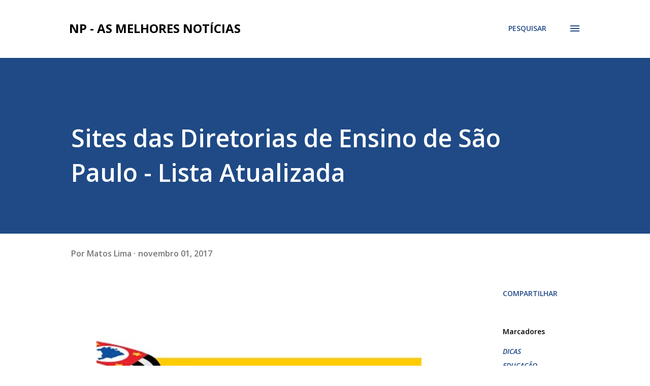

--- FILE ---
content_type: text/html; charset=UTF-8
request_url: https://www.noticiasparaprofessores.com/2017/11/sites-das-diretorias-de-ensino-de-sao.html
body_size: 28218
content:
<!DOCTYPE html>
<html dir='ltr' lang='pt-BR'>
<head>
<meta content='width=device-width, initial-scale=1' name='viewport'/>
<title>Sites das Diretorias de Ensino de São Paulo - Lista Atualizada </title>
<meta content='text/html; charset=UTF-8' http-equiv='Content-Type'/>
<!-- Chrome, Firefox OS and Opera -->
<meta content='#ffffff' name='theme-color'/>
<!-- Windows Phone -->
<meta content='#ffffff' name='msapplication-navbutton-color'/>
<meta content='blogger' name='generator'/>
<link href='https://www.noticiasparaprofessores.com/favicon.ico' rel='icon' type='image/x-icon'/>
<link href='https://www.noticiasparaprofessores.com/2017/11/sites-das-diretorias-de-ensino-de-sao.html' rel='canonical'/>
<link rel="alternate" type="application/atom+xml" title=" NP - As Melhores Notícias - Atom" href="https://www.noticiasparaprofessores.com/feeds/posts/default" />
<link rel="alternate" type="application/rss+xml" title=" NP - As Melhores Notícias - RSS" href="https://www.noticiasparaprofessores.com/feeds/posts/default?alt=rss" />
<link rel="service.post" type="application/atom+xml" title=" NP - As Melhores Notícias - Atom" href="https://www.blogger.com/feeds/7311635331739426101/posts/default" />

<link rel="alternate" type="application/atom+xml" title=" NP - As Melhores Notícias - Atom" href="https://www.noticiasparaprofessores.com/feeds/716917930936582289/comments/default" />
<!--Can't find substitution for tag [blog.ieCssRetrofitLinks]-->
<link href='https://blogger.googleusercontent.com/img/b/R29vZ2xl/AVvXsEjpDgfoUKOLoBUHK_mxhGx8KC5Wr3I1JYXliZK0Dcc4RVTVYdIeTTOY3-CuZCN1YsO7_lJDuLxAiW0DXOWHL957jgMBU4UHYN0tPgZlKogAylAyRbahSRRZU3HAcaUZlvq1ASrX7mEuCzSh/s640/Concurso-Agente-de-Organiza%25C3%25A7%25C3%25A3o-Escolar-Carapicu%25C3%25ADba-2017.jpg' rel='image_src'/>
<meta content='https://www.noticiasparaprofessores.com/2017/11/sites-das-diretorias-de-ensino-de-sao.html' property='og:url'/>
<meta content='Sites das Diretorias de Ensino de São Paulo - Lista Atualizada ' property='og:title'/>
<meta content='       C onforme muitos pedidos, segue a lista atualizada das Diretorias de Ensino do Estado São Paulo, incluindo os novos endereços.  Atenç...' property='og:description'/>
<meta content='https://blogger.googleusercontent.com/img/b/R29vZ2xl/AVvXsEjpDgfoUKOLoBUHK_mxhGx8KC5Wr3I1JYXliZK0Dcc4RVTVYdIeTTOY3-CuZCN1YsO7_lJDuLxAiW0DXOWHL957jgMBU4UHYN0tPgZlKogAylAyRbahSRRZU3HAcaUZlvq1ASrX7mEuCzSh/w1200-h630-p-k-no-nu/Concurso-Agente-de-Organiza%25C3%25A7%25C3%25A3o-Escolar-Carapicu%25C3%25ADba-2017.jpg' property='og:image'/>
<style type='text/css'>@font-face{font-family:'Lora';font-style:normal;font-weight:400;font-display:swap;src:url(//fonts.gstatic.com/s/lora/v37/0QI6MX1D_JOuGQbT0gvTJPa787weuxJMkq18ndeYxZ2JTg.woff2)format('woff2');unicode-range:U+0460-052F,U+1C80-1C8A,U+20B4,U+2DE0-2DFF,U+A640-A69F,U+FE2E-FE2F;}@font-face{font-family:'Lora';font-style:normal;font-weight:400;font-display:swap;src:url(//fonts.gstatic.com/s/lora/v37/0QI6MX1D_JOuGQbT0gvTJPa787weuxJFkq18ndeYxZ2JTg.woff2)format('woff2');unicode-range:U+0301,U+0400-045F,U+0490-0491,U+04B0-04B1,U+2116;}@font-face{font-family:'Lora';font-style:normal;font-weight:400;font-display:swap;src:url(//fonts.gstatic.com/s/lora/v37/0QI6MX1D_JOuGQbT0gvTJPa787weuxI9kq18ndeYxZ2JTg.woff2)format('woff2');unicode-range:U+0302-0303,U+0305,U+0307-0308,U+0310,U+0312,U+0315,U+031A,U+0326-0327,U+032C,U+032F-0330,U+0332-0333,U+0338,U+033A,U+0346,U+034D,U+0391-03A1,U+03A3-03A9,U+03B1-03C9,U+03D1,U+03D5-03D6,U+03F0-03F1,U+03F4-03F5,U+2016-2017,U+2034-2038,U+203C,U+2040,U+2043,U+2047,U+2050,U+2057,U+205F,U+2070-2071,U+2074-208E,U+2090-209C,U+20D0-20DC,U+20E1,U+20E5-20EF,U+2100-2112,U+2114-2115,U+2117-2121,U+2123-214F,U+2190,U+2192,U+2194-21AE,U+21B0-21E5,U+21F1-21F2,U+21F4-2211,U+2213-2214,U+2216-22FF,U+2308-230B,U+2310,U+2319,U+231C-2321,U+2336-237A,U+237C,U+2395,U+239B-23B7,U+23D0,U+23DC-23E1,U+2474-2475,U+25AF,U+25B3,U+25B7,U+25BD,U+25C1,U+25CA,U+25CC,U+25FB,U+266D-266F,U+27C0-27FF,U+2900-2AFF,U+2B0E-2B11,U+2B30-2B4C,U+2BFE,U+3030,U+FF5B,U+FF5D,U+1D400-1D7FF,U+1EE00-1EEFF;}@font-face{font-family:'Lora';font-style:normal;font-weight:400;font-display:swap;src:url(//fonts.gstatic.com/s/lora/v37/0QI6MX1D_JOuGQbT0gvTJPa787weuxIvkq18ndeYxZ2JTg.woff2)format('woff2');unicode-range:U+0001-000C,U+000E-001F,U+007F-009F,U+20DD-20E0,U+20E2-20E4,U+2150-218F,U+2190,U+2192,U+2194-2199,U+21AF,U+21E6-21F0,U+21F3,U+2218-2219,U+2299,U+22C4-22C6,U+2300-243F,U+2440-244A,U+2460-24FF,U+25A0-27BF,U+2800-28FF,U+2921-2922,U+2981,U+29BF,U+29EB,U+2B00-2BFF,U+4DC0-4DFF,U+FFF9-FFFB,U+10140-1018E,U+10190-1019C,U+101A0,U+101D0-101FD,U+102E0-102FB,U+10E60-10E7E,U+1D2C0-1D2D3,U+1D2E0-1D37F,U+1F000-1F0FF,U+1F100-1F1AD,U+1F1E6-1F1FF,U+1F30D-1F30F,U+1F315,U+1F31C,U+1F31E,U+1F320-1F32C,U+1F336,U+1F378,U+1F37D,U+1F382,U+1F393-1F39F,U+1F3A7-1F3A8,U+1F3AC-1F3AF,U+1F3C2,U+1F3C4-1F3C6,U+1F3CA-1F3CE,U+1F3D4-1F3E0,U+1F3ED,U+1F3F1-1F3F3,U+1F3F5-1F3F7,U+1F408,U+1F415,U+1F41F,U+1F426,U+1F43F,U+1F441-1F442,U+1F444,U+1F446-1F449,U+1F44C-1F44E,U+1F453,U+1F46A,U+1F47D,U+1F4A3,U+1F4B0,U+1F4B3,U+1F4B9,U+1F4BB,U+1F4BF,U+1F4C8-1F4CB,U+1F4D6,U+1F4DA,U+1F4DF,U+1F4E3-1F4E6,U+1F4EA-1F4ED,U+1F4F7,U+1F4F9-1F4FB,U+1F4FD-1F4FE,U+1F503,U+1F507-1F50B,U+1F50D,U+1F512-1F513,U+1F53E-1F54A,U+1F54F-1F5FA,U+1F610,U+1F650-1F67F,U+1F687,U+1F68D,U+1F691,U+1F694,U+1F698,U+1F6AD,U+1F6B2,U+1F6B9-1F6BA,U+1F6BC,U+1F6C6-1F6CF,U+1F6D3-1F6D7,U+1F6E0-1F6EA,U+1F6F0-1F6F3,U+1F6F7-1F6FC,U+1F700-1F7FF,U+1F800-1F80B,U+1F810-1F847,U+1F850-1F859,U+1F860-1F887,U+1F890-1F8AD,U+1F8B0-1F8BB,U+1F8C0-1F8C1,U+1F900-1F90B,U+1F93B,U+1F946,U+1F984,U+1F996,U+1F9E9,U+1FA00-1FA6F,U+1FA70-1FA7C,U+1FA80-1FA89,U+1FA8F-1FAC6,U+1FACE-1FADC,U+1FADF-1FAE9,U+1FAF0-1FAF8,U+1FB00-1FBFF;}@font-face{font-family:'Lora';font-style:normal;font-weight:400;font-display:swap;src:url(//fonts.gstatic.com/s/lora/v37/0QI6MX1D_JOuGQbT0gvTJPa787weuxJOkq18ndeYxZ2JTg.woff2)format('woff2');unicode-range:U+0102-0103,U+0110-0111,U+0128-0129,U+0168-0169,U+01A0-01A1,U+01AF-01B0,U+0300-0301,U+0303-0304,U+0308-0309,U+0323,U+0329,U+1EA0-1EF9,U+20AB;}@font-face{font-family:'Lora';font-style:normal;font-weight:400;font-display:swap;src:url(//fonts.gstatic.com/s/lora/v37/0QI6MX1D_JOuGQbT0gvTJPa787weuxJPkq18ndeYxZ2JTg.woff2)format('woff2');unicode-range:U+0100-02BA,U+02BD-02C5,U+02C7-02CC,U+02CE-02D7,U+02DD-02FF,U+0304,U+0308,U+0329,U+1D00-1DBF,U+1E00-1E9F,U+1EF2-1EFF,U+2020,U+20A0-20AB,U+20AD-20C0,U+2113,U+2C60-2C7F,U+A720-A7FF;}@font-face{font-family:'Lora';font-style:normal;font-weight:400;font-display:swap;src:url(//fonts.gstatic.com/s/lora/v37/0QI6MX1D_JOuGQbT0gvTJPa787weuxJBkq18ndeYxZ0.woff2)format('woff2');unicode-range:U+0000-00FF,U+0131,U+0152-0153,U+02BB-02BC,U+02C6,U+02DA,U+02DC,U+0304,U+0308,U+0329,U+2000-206F,U+20AC,U+2122,U+2191,U+2193,U+2212,U+2215,U+FEFF,U+FFFD;}@font-face{font-family:'Open Sans';font-style:italic;font-weight:600;font-stretch:100%;font-display:swap;src:url(//fonts.gstatic.com/s/opensans/v44/memQYaGs126MiZpBA-UFUIcVXSCEkx2cmqvXlWq8tWZ0Pw86hd0RkxhjWV0ewIMUdjFXmSU_.woff2)format('woff2');unicode-range:U+0460-052F,U+1C80-1C8A,U+20B4,U+2DE0-2DFF,U+A640-A69F,U+FE2E-FE2F;}@font-face{font-family:'Open Sans';font-style:italic;font-weight:600;font-stretch:100%;font-display:swap;src:url(//fonts.gstatic.com/s/opensans/v44/memQYaGs126MiZpBA-UFUIcVXSCEkx2cmqvXlWq8tWZ0Pw86hd0RkxhjWVQewIMUdjFXmSU_.woff2)format('woff2');unicode-range:U+0301,U+0400-045F,U+0490-0491,U+04B0-04B1,U+2116;}@font-face{font-family:'Open Sans';font-style:italic;font-weight:600;font-stretch:100%;font-display:swap;src:url(//fonts.gstatic.com/s/opensans/v44/memQYaGs126MiZpBA-UFUIcVXSCEkx2cmqvXlWq8tWZ0Pw86hd0RkxhjWVwewIMUdjFXmSU_.woff2)format('woff2');unicode-range:U+1F00-1FFF;}@font-face{font-family:'Open Sans';font-style:italic;font-weight:600;font-stretch:100%;font-display:swap;src:url(//fonts.gstatic.com/s/opensans/v44/memQYaGs126MiZpBA-UFUIcVXSCEkx2cmqvXlWq8tWZ0Pw86hd0RkxhjWVMewIMUdjFXmSU_.woff2)format('woff2');unicode-range:U+0370-0377,U+037A-037F,U+0384-038A,U+038C,U+038E-03A1,U+03A3-03FF;}@font-face{font-family:'Open Sans';font-style:italic;font-weight:600;font-stretch:100%;font-display:swap;src:url(//fonts.gstatic.com/s/opensans/v44/memQYaGs126MiZpBA-UFUIcVXSCEkx2cmqvXlWq8tWZ0Pw86hd0RkxhjWVIewIMUdjFXmSU_.woff2)format('woff2');unicode-range:U+0307-0308,U+0590-05FF,U+200C-2010,U+20AA,U+25CC,U+FB1D-FB4F;}@font-face{font-family:'Open Sans';font-style:italic;font-weight:600;font-stretch:100%;font-display:swap;src:url(//fonts.gstatic.com/s/opensans/v44/memQYaGs126MiZpBA-UFUIcVXSCEkx2cmqvXlWq8tWZ0Pw86hd0RkxhjWSwewIMUdjFXmSU_.woff2)format('woff2');unicode-range:U+0302-0303,U+0305,U+0307-0308,U+0310,U+0312,U+0315,U+031A,U+0326-0327,U+032C,U+032F-0330,U+0332-0333,U+0338,U+033A,U+0346,U+034D,U+0391-03A1,U+03A3-03A9,U+03B1-03C9,U+03D1,U+03D5-03D6,U+03F0-03F1,U+03F4-03F5,U+2016-2017,U+2034-2038,U+203C,U+2040,U+2043,U+2047,U+2050,U+2057,U+205F,U+2070-2071,U+2074-208E,U+2090-209C,U+20D0-20DC,U+20E1,U+20E5-20EF,U+2100-2112,U+2114-2115,U+2117-2121,U+2123-214F,U+2190,U+2192,U+2194-21AE,U+21B0-21E5,U+21F1-21F2,U+21F4-2211,U+2213-2214,U+2216-22FF,U+2308-230B,U+2310,U+2319,U+231C-2321,U+2336-237A,U+237C,U+2395,U+239B-23B7,U+23D0,U+23DC-23E1,U+2474-2475,U+25AF,U+25B3,U+25B7,U+25BD,U+25C1,U+25CA,U+25CC,U+25FB,U+266D-266F,U+27C0-27FF,U+2900-2AFF,U+2B0E-2B11,U+2B30-2B4C,U+2BFE,U+3030,U+FF5B,U+FF5D,U+1D400-1D7FF,U+1EE00-1EEFF;}@font-face{font-family:'Open Sans';font-style:italic;font-weight:600;font-stretch:100%;font-display:swap;src:url(//fonts.gstatic.com/s/opensans/v44/memQYaGs126MiZpBA-UFUIcVXSCEkx2cmqvXlWq8tWZ0Pw86hd0RkxhjWT4ewIMUdjFXmSU_.woff2)format('woff2');unicode-range:U+0001-000C,U+000E-001F,U+007F-009F,U+20DD-20E0,U+20E2-20E4,U+2150-218F,U+2190,U+2192,U+2194-2199,U+21AF,U+21E6-21F0,U+21F3,U+2218-2219,U+2299,U+22C4-22C6,U+2300-243F,U+2440-244A,U+2460-24FF,U+25A0-27BF,U+2800-28FF,U+2921-2922,U+2981,U+29BF,U+29EB,U+2B00-2BFF,U+4DC0-4DFF,U+FFF9-FFFB,U+10140-1018E,U+10190-1019C,U+101A0,U+101D0-101FD,U+102E0-102FB,U+10E60-10E7E,U+1D2C0-1D2D3,U+1D2E0-1D37F,U+1F000-1F0FF,U+1F100-1F1AD,U+1F1E6-1F1FF,U+1F30D-1F30F,U+1F315,U+1F31C,U+1F31E,U+1F320-1F32C,U+1F336,U+1F378,U+1F37D,U+1F382,U+1F393-1F39F,U+1F3A7-1F3A8,U+1F3AC-1F3AF,U+1F3C2,U+1F3C4-1F3C6,U+1F3CA-1F3CE,U+1F3D4-1F3E0,U+1F3ED,U+1F3F1-1F3F3,U+1F3F5-1F3F7,U+1F408,U+1F415,U+1F41F,U+1F426,U+1F43F,U+1F441-1F442,U+1F444,U+1F446-1F449,U+1F44C-1F44E,U+1F453,U+1F46A,U+1F47D,U+1F4A3,U+1F4B0,U+1F4B3,U+1F4B9,U+1F4BB,U+1F4BF,U+1F4C8-1F4CB,U+1F4D6,U+1F4DA,U+1F4DF,U+1F4E3-1F4E6,U+1F4EA-1F4ED,U+1F4F7,U+1F4F9-1F4FB,U+1F4FD-1F4FE,U+1F503,U+1F507-1F50B,U+1F50D,U+1F512-1F513,U+1F53E-1F54A,U+1F54F-1F5FA,U+1F610,U+1F650-1F67F,U+1F687,U+1F68D,U+1F691,U+1F694,U+1F698,U+1F6AD,U+1F6B2,U+1F6B9-1F6BA,U+1F6BC,U+1F6C6-1F6CF,U+1F6D3-1F6D7,U+1F6E0-1F6EA,U+1F6F0-1F6F3,U+1F6F7-1F6FC,U+1F700-1F7FF,U+1F800-1F80B,U+1F810-1F847,U+1F850-1F859,U+1F860-1F887,U+1F890-1F8AD,U+1F8B0-1F8BB,U+1F8C0-1F8C1,U+1F900-1F90B,U+1F93B,U+1F946,U+1F984,U+1F996,U+1F9E9,U+1FA00-1FA6F,U+1FA70-1FA7C,U+1FA80-1FA89,U+1FA8F-1FAC6,U+1FACE-1FADC,U+1FADF-1FAE9,U+1FAF0-1FAF8,U+1FB00-1FBFF;}@font-face{font-family:'Open Sans';font-style:italic;font-weight:600;font-stretch:100%;font-display:swap;src:url(//fonts.gstatic.com/s/opensans/v44/memQYaGs126MiZpBA-UFUIcVXSCEkx2cmqvXlWq8tWZ0Pw86hd0RkxhjWV8ewIMUdjFXmSU_.woff2)format('woff2');unicode-range:U+0102-0103,U+0110-0111,U+0128-0129,U+0168-0169,U+01A0-01A1,U+01AF-01B0,U+0300-0301,U+0303-0304,U+0308-0309,U+0323,U+0329,U+1EA0-1EF9,U+20AB;}@font-face{font-family:'Open Sans';font-style:italic;font-weight:600;font-stretch:100%;font-display:swap;src:url(//fonts.gstatic.com/s/opensans/v44/memQYaGs126MiZpBA-UFUIcVXSCEkx2cmqvXlWq8tWZ0Pw86hd0RkxhjWV4ewIMUdjFXmSU_.woff2)format('woff2');unicode-range:U+0100-02BA,U+02BD-02C5,U+02C7-02CC,U+02CE-02D7,U+02DD-02FF,U+0304,U+0308,U+0329,U+1D00-1DBF,U+1E00-1E9F,U+1EF2-1EFF,U+2020,U+20A0-20AB,U+20AD-20C0,U+2113,U+2C60-2C7F,U+A720-A7FF;}@font-face{font-family:'Open Sans';font-style:italic;font-weight:600;font-stretch:100%;font-display:swap;src:url(//fonts.gstatic.com/s/opensans/v44/memQYaGs126MiZpBA-UFUIcVXSCEkx2cmqvXlWq8tWZ0Pw86hd0RkxhjWVAewIMUdjFXmQ.woff2)format('woff2');unicode-range:U+0000-00FF,U+0131,U+0152-0153,U+02BB-02BC,U+02C6,U+02DA,U+02DC,U+0304,U+0308,U+0329,U+2000-206F,U+20AC,U+2122,U+2191,U+2193,U+2212,U+2215,U+FEFF,U+FFFD;}@font-face{font-family:'Open Sans';font-style:normal;font-weight:400;font-stretch:100%;font-display:swap;src:url(//fonts.gstatic.com/s/opensans/v44/memvYaGs126MiZpBA-UvWbX2vVnXBbObj2OVTSKmu0SC55K5gw.woff2)format('woff2');unicode-range:U+0460-052F,U+1C80-1C8A,U+20B4,U+2DE0-2DFF,U+A640-A69F,U+FE2E-FE2F;}@font-face{font-family:'Open Sans';font-style:normal;font-weight:400;font-stretch:100%;font-display:swap;src:url(//fonts.gstatic.com/s/opensans/v44/memvYaGs126MiZpBA-UvWbX2vVnXBbObj2OVTSumu0SC55K5gw.woff2)format('woff2');unicode-range:U+0301,U+0400-045F,U+0490-0491,U+04B0-04B1,U+2116;}@font-face{font-family:'Open Sans';font-style:normal;font-weight:400;font-stretch:100%;font-display:swap;src:url(//fonts.gstatic.com/s/opensans/v44/memvYaGs126MiZpBA-UvWbX2vVnXBbObj2OVTSOmu0SC55K5gw.woff2)format('woff2');unicode-range:U+1F00-1FFF;}@font-face{font-family:'Open Sans';font-style:normal;font-weight:400;font-stretch:100%;font-display:swap;src:url(//fonts.gstatic.com/s/opensans/v44/memvYaGs126MiZpBA-UvWbX2vVnXBbObj2OVTSymu0SC55K5gw.woff2)format('woff2');unicode-range:U+0370-0377,U+037A-037F,U+0384-038A,U+038C,U+038E-03A1,U+03A3-03FF;}@font-face{font-family:'Open Sans';font-style:normal;font-weight:400;font-stretch:100%;font-display:swap;src:url(//fonts.gstatic.com/s/opensans/v44/memvYaGs126MiZpBA-UvWbX2vVnXBbObj2OVTS2mu0SC55K5gw.woff2)format('woff2');unicode-range:U+0307-0308,U+0590-05FF,U+200C-2010,U+20AA,U+25CC,U+FB1D-FB4F;}@font-face{font-family:'Open Sans';font-style:normal;font-weight:400;font-stretch:100%;font-display:swap;src:url(//fonts.gstatic.com/s/opensans/v44/memvYaGs126MiZpBA-UvWbX2vVnXBbObj2OVTVOmu0SC55K5gw.woff2)format('woff2');unicode-range:U+0302-0303,U+0305,U+0307-0308,U+0310,U+0312,U+0315,U+031A,U+0326-0327,U+032C,U+032F-0330,U+0332-0333,U+0338,U+033A,U+0346,U+034D,U+0391-03A1,U+03A3-03A9,U+03B1-03C9,U+03D1,U+03D5-03D6,U+03F0-03F1,U+03F4-03F5,U+2016-2017,U+2034-2038,U+203C,U+2040,U+2043,U+2047,U+2050,U+2057,U+205F,U+2070-2071,U+2074-208E,U+2090-209C,U+20D0-20DC,U+20E1,U+20E5-20EF,U+2100-2112,U+2114-2115,U+2117-2121,U+2123-214F,U+2190,U+2192,U+2194-21AE,U+21B0-21E5,U+21F1-21F2,U+21F4-2211,U+2213-2214,U+2216-22FF,U+2308-230B,U+2310,U+2319,U+231C-2321,U+2336-237A,U+237C,U+2395,U+239B-23B7,U+23D0,U+23DC-23E1,U+2474-2475,U+25AF,U+25B3,U+25B7,U+25BD,U+25C1,U+25CA,U+25CC,U+25FB,U+266D-266F,U+27C0-27FF,U+2900-2AFF,U+2B0E-2B11,U+2B30-2B4C,U+2BFE,U+3030,U+FF5B,U+FF5D,U+1D400-1D7FF,U+1EE00-1EEFF;}@font-face{font-family:'Open Sans';font-style:normal;font-weight:400;font-stretch:100%;font-display:swap;src:url(//fonts.gstatic.com/s/opensans/v44/memvYaGs126MiZpBA-UvWbX2vVnXBbObj2OVTUGmu0SC55K5gw.woff2)format('woff2');unicode-range:U+0001-000C,U+000E-001F,U+007F-009F,U+20DD-20E0,U+20E2-20E4,U+2150-218F,U+2190,U+2192,U+2194-2199,U+21AF,U+21E6-21F0,U+21F3,U+2218-2219,U+2299,U+22C4-22C6,U+2300-243F,U+2440-244A,U+2460-24FF,U+25A0-27BF,U+2800-28FF,U+2921-2922,U+2981,U+29BF,U+29EB,U+2B00-2BFF,U+4DC0-4DFF,U+FFF9-FFFB,U+10140-1018E,U+10190-1019C,U+101A0,U+101D0-101FD,U+102E0-102FB,U+10E60-10E7E,U+1D2C0-1D2D3,U+1D2E0-1D37F,U+1F000-1F0FF,U+1F100-1F1AD,U+1F1E6-1F1FF,U+1F30D-1F30F,U+1F315,U+1F31C,U+1F31E,U+1F320-1F32C,U+1F336,U+1F378,U+1F37D,U+1F382,U+1F393-1F39F,U+1F3A7-1F3A8,U+1F3AC-1F3AF,U+1F3C2,U+1F3C4-1F3C6,U+1F3CA-1F3CE,U+1F3D4-1F3E0,U+1F3ED,U+1F3F1-1F3F3,U+1F3F5-1F3F7,U+1F408,U+1F415,U+1F41F,U+1F426,U+1F43F,U+1F441-1F442,U+1F444,U+1F446-1F449,U+1F44C-1F44E,U+1F453,U+1F46A,U+1F47D,U+1F4A3,U+1F4B0,U+1F4B3,U+1F4B9,U+1F4BB,U+1F4BF,U+1F4C8-1F4CB,U+1F4D6,U+1F4DA,U+1F4DF,U+1F4E3-1F4E6,U+1F4EA-1F4ED,U+1F4F7,U+1F4F9-1F4FB,U+1F4FD-1F4FE,U+1F503,U+1F507-1F50B,U+1F50D,U+1F512-1F513,U+1F53E-1F54A,U+1F54F-1F5FA,U+1F610,U+1F650-1F67F,U+1F687,U+1F68D,U+1F691,U+1F694,U+1F698,U+1F6AD,U+1F6B2,U+1F6B9-1F6BA,U+1F6BC,U+1F6C6-1F6CF,U+1F6D3-1F6D7,U+1F6E0-1F6EA,U+1F6F0-1F6F3,U+1F6F7-1F6FC,U+1F700-1F7FF,U+1F800-1F80B,U+1F810-1F847,U+1F850-1F859,U+1F860-1F887,U+1F890-1F8AD,U+1F8B0-1F8BB,U+1F8C0-1F8C1,U+1F900-1F90B,U+1F93B,U+1F946,U+1F984,U+1F996,U+1F9E9,U+1FA00-1FA6F,U+1FA70-1FA7C,U+1FA80-1FA89,U+1FA8F-1FAC6,U+1FACE-1FADC,U+1FADF-1FAE9,U+1FAF0-1FAF8,U+1FB00-1FBFF;}@font-face{font-family:'Open Sans';font-style:normal;font-weight:400;font-stretch:100%;font-display:swap;src:url(//fonts.gstatic.com/s/opensans/v44/memvYaGs126MiZpBA-UvWbX2vVnXBbObj2OVTSCmu0SC55K5gw.woff2)format('woff2');unicode-range:U+0102-0103,U+0110-0111,U+0128-0129,U+0168-0169,U+01A0-01A1,U+01AF-01B0,U+0300-0301,U+0303-0304,U+0308-0309,U+0323,U+0329,U+1EA0-1EF9,U+20AB;}@font-face{font-family:'Open Sans';font-style:normal;font-weight:400;font-stretch:100%;font-display:swap;src:url(//fonts.gstatic.com/s/opensans/v44/memvYaGs126MiZpBA-UvWbX2vVnXBbObj2OVTSGmu0SC55K5gw.woff2)format('woff2');unicode-range:U+0100-02BA,U+02BD-02C5,U+02C7-02CC,U+02CE-02D7,U+02DD-02FF,U+0304,U+0308,U+0329,U+1D00-1DBF,U+1E00-1E9F,U+1EF2-1EFF,U+2020,U+20A0-20AB,U+20AD-20C0,U+2113,U+2C60-2C7F,U+A720-A7FF;}@font-face{font-family:'Open Sans';font-style:normal;font-weight:400;font-stretch:100%;font-display:swap;src:url(//fonts.gstatic.com/s/opensans/v44/memvYaGs126MiZpBA-UvWbX2vVnXBbObj2OVTS-mu0SC55I.woff2)format('woff2');unicode-range:U+0000-00FF,U+0131,U+0152-0153,U+02BB-02BC,U+02C6,U+02DA,U+02DC,U+0304,U+0308,U+0329,U+2000-206F,U+20AC,U+2122,U+2191,U+2193,U+2212,U+2215,U+FEFF,U+FFFD;}@font-face{font-family:'Open Sans';font-style:normal;font-weight:600;font-stretch:100%;font-display:swap;src:url(//fonts.gstatic.com/s/opensans/v44/memvYaGs126MiZpBA-UvWbX2vVnXBbObj2OVTSKmu0SC55K5gw.woff2)format('woff2');unicode-range:U+0460-052F,U+1C80-1C8A,U+20B4,U+2DE0-2DFF,U+A640-A69F,U+FE2E-FE2F;}@font-face{font-family:'Open Sans';font-style:normal;font-weight:600;font-stretch:100%;font-display:swap;src:url(//fonts.gstatic.com/s/opensans/v44/memvYaGs126MiZpBA-UvWbX2vVnXBbObj2OVTSumu0SC55K5gw.woff2)format('woff2');unicode-range:U+0301,U+0400-045F,U+0490-0491,U+04B0-04B1,U+2116;}@font-face{font-family:'Open Sans';font-style:normal;font-weight:600;font-stretch:100%;font-display:swap;src:url(//fonts.gstatic.com/s/opensans/v44/memvYaGs126MiZpBA-UvWbX2vVnXBbObj2OVTSOmu0SC55K5gw.woff2)format('woff2');unicode-range:U+1F00-1FFF;}@font-face{font-family:'Open Sans';font-style:normal;font-weight:600;font-stretch:100%;font-display:swap;src:url(//fonts.gstatic.com/s/opensans/v44/memvYaGs126MiZpBA-UvWbX2vVnXBbObj2OVTSymu0SC55K5gw.woff2)format('woff2');unicode-range:U+0370-0377,U+037A-037F,U+0384-038A,U+038C,U+038E-03A1,U+03A3-03FF;}@font-face{font-family:'Open Sans';font-style:normal;font-weight:600;font-stretch:100%;font-display:swap;src:url(//fonts.gstatic.com/s/opensans/v44/memvYaGs126MiZpBA-UvWbX2vVnXBbObj2OVTS2mu0SC55K5gw.woff2)format('woff2');unicode-range:U+0307-0308,U+0590-05FF,U+200C-2010,U+20AA,U+25CC,U+FB1D-FB4F;}@font-face{font-family:'Open Sans';font-style:normal;font-weight:600;font-stretch:100%;font-display:swap;src:url(//fonts.gstatic.com/s/opensans/v44/memvYaGs126MiZpBA-UvWbX2vVnXBbObj2OVTVOmu0SC55K5gw.woff2)format('woff2');unicode-range:U+0302-0303,U+0305,U+0307-0308,U+0310,U+0312,U+0315,U+031A,U+0326-0327,U+032C,U+032F-0330,U+0332-0333,U+0338,U+033A,U+0346,U+034D,U+0391-03A1,U+03A3-03A9,U+03B1-03C9,U+03D1,U+03D5-03D6,U+03F0-03F1,U+03F4-03F5,U+2016-2017,U+2034-2038,U+203C,U+2040,U+2043,U+2047,U+2050,U+2057,U+205F,U+2070-2071,U+2074-208E,U+2090-209C,U+20D0-20DC,U+20E1,U+20E5-20EF,U+2100-2112,U+2114-2115,U+2117-2121,U+2123-214F,U+2190,U+2192,U+2194-21AE,U+21B0-21E5,U+21F1-21F2,U+21F4-2211,U+2213-2214,U+2216-22FF,U+2308-230B,U+2310,U+2319,U+231C-2321,U+2336-237A,U+237C,U+2395,U+239B-23B7,U+23D0,U+23DC-23E1,U+2474-2475,U+25AF,U+25B3,U+25B7,U+25BD,U+25C1,U+25CA,U+25CC,U+25FB,U+266D-266F,U+27C0-27FF,U+2900-2AFF,U+2B0E-2B11,U+2B30-2B4C,U+2BFE,U+3030,U+FF5B,U+FF5D,U+1D400-1D7FF,U+1EE00-1EEFF;}@font-face{font-family:'Open Sans';font-style:normal;font-weight:600;font-stretch:100%;font-display:swap;src:url(//fonts.gstatic.com/s/opensans/v44/memvYaGs126MiZpBA-UvWbX2vVnXBbObj2OVTUGmu0SC55K5gw.woff2)format('woff2');unicode-range:U+0001-000C,U+000E-001F,U+007F-009F,U+20DD-20E0,U+20E2-20E4,U+2150-218F,U+2190,U+2192,U+2194-2199,U+21AF,U+21E6-21F0,U+21F3,U+2218-2219,U+2299,U+22C4-22C6,U+2300-243F,U+2440-244A,U+2460-24FF,U+25A0-27BF,U+2800-28FF,U+2921-2922,U+2981,U+29BF,U+29EB,U+2B00-2BFF,U+4DC0-4DFF,U+FFF9-FFFB,U+10140-1018E,U+10190-1019C,U+101A0,U+101D0-101FD,U+102E0-102FB,U+10E60-10E7E,U+1D2C0-1D2D3,U+1D2E0-1D37F,U+1F000-1F0FF,U+1F100-1F1AD,U+1F1E6-1F1FF,U+1F30D-1F30F,U+1F315,U+1F31C,U+1F31E,U+1F320-1F32C,U+1F336,U+1F378,U+1F37D,U+1F382,U+1F393-1F39F,U+1F3A7-1F3A8,U+1F3AC-1F3AF,U+1F3C2,U+1F3C4-1F3C6,U+1F3CA-1F3CE,U+1F3D4-1F3E0,U+1F3ED,U+1F3F1-1F3F3,U+1F3F5-1F3F7,U+1F408,U+1F415,U+1F41F,U+1F426,U+1F43F,U+1F441-1F442,U+1F444,U+1F446-1F449,U+1F44C-1F44E,U+1F453,U+1F46A,U+1F47D,U+1F4A3,U+1F4B0,U+1F4B3,U+1F4B9,U+1F4BB,U+1F4BF,U+1F4C8-1F4CB,U+1F4D6,U+1F4DA,U+1F4DF,U+1F4E3-1F4E6,U+1F4EA-1F4ED,U+1F4F7,U+1F4F9-1F4FB,U+1F4FD-1F4FE,U+1F503,U+1F507-1F50B,U+1F50D,U+1F512-1F513,U+1F53E-1F54A,U+1F54F-1F5FA,U+1F610,U+1F650-1F67F,U+1F687,U+1F68D,U+1F691,U+1F694,U+1F698,U+1F6AD,U+1F6B2,U+1F6B9-1F6BA,U+1F6BC,U+1F6C6-1F6CF,U+1F6D3-1F6D7,U+1F6E0-1F6EA,U+1F6F0-1F6F3,U+1F6F7-1F6FC,U+1F700-1F7FF,U+1F800-1F80B,U+1F810-1F847,U+1F850-1F859,U+1F860-1F887,U+1F890-1F8AD,U+1F8B0-1F8BB,U+1F8C0-1F8C1,U+1F900-1F90B,U+1F93B,U+1F946,U+1F984,U+1F996,U+1F9E9,U+1FA00-1FA6F,U+1FA70-1FA7C,U+1FA80-1FA89,U+1FA8F-1FAC6,U+1FACE-1FADC,U+1FADF-1FAE9,U+1FAF0-1FAF8,U+1FB00-1FBFF;}@font-face{font-family:'Open Sans';font-style:normal;font-weight:600;font-stretch:100%;font-display:swap;src:url(//fonts.gstatic.com/s/opensans/v44/memvYaGs126MiZpBA-UvWbX2vVnXBbObj2OVTSCmu0SC55K5gw.woff2)format('woff2');unicode-range:U+0102-0103,U+0110-0111,U+0128-0129,U+0168-0169,U+01A0-01A1,U+01AF-01B0,U+0300-0301,U+0303-0304,U+0308-0309,U+0323,U+0329,U+1EA0-1EF9,U+20AB;}@font-face{font-family:'Open Sans';font-style:normal;font-weight:600;font-stretch:100%;font-display:swap;src:url(//fonts.gstatic.com/s/opensans/v44/memvYaGs126MiZpBA-UvWbX2vVnXBbObj2OVTSGmu0SC55K5gw.woff2)format('woff2');unicode-range:U+0100-02BA,U+02BD-02C5,U+02C7-02CC,U+02CE-02D7,U+02DD-02FF,U+0304,U+0308,U+0329,U+1D00-1DBF,U+1E00-1E9F,U+1EF2-1EFF,U+2020,U+20A0-20AB,U+20AD-20C0,U+2113,U+2C60-2C7F,U+A720-A7FF;}@font-face{font-family:'Open Sans';font-style:normal;font-weight:600;font-stretch:100%;font-display:swap;src:url(//fonts.gstatic.com/s/opensans/v44/memvYaGs126MiZpBA-UvWbX2vVnXBbObj2OVTS-mu0SC55I.woff2)format('woff2');unicode-range:U+0000-00FF,U+0131,U+0152-0153,U+02BB-02BC,U+02C6,U+02DA,U+02DC,U+0304,U+0308,U+0329,U+2000-206F,U+20AC,U+2122,U+2191,U+2193,U+2212,U+2215,U+FEFF,U+FFFD;}@font-face{font-family:'Open Sans';font-style:normal;font-weight:700;font-stretch:100%;font-display:swap;src:url(//fonts.gstatic.com/s/opensans/v44/memvYaGs126MiZpBA-UvWbX2vVnXBbObj2OVTSKmu0SC55K5gw.woff2)format('woff2');unicode-range:U+0460-052F,U+1C80-1C8A,U+20B4,U+2DE0-2DFF,U+A640-A69F,U+FE2E-FE2F;}@font-face{font-family:'Open Sans';font-style:normal;font-weight:700;font-stretch:100%;font-display:swap;src:url(//fonts.gstatic.com/s/opensans/v44/memvYaGs126MiZpBA-UvWbX2vVnXBbObj2OVTSumu0SC55K5gw.woff2)format('woff2');unicode-range:U+0301,U+0400-045F,U+0490-0491,U+04B0-04B1,U+2116;}@font-face{font-family:'Open Sans';font-style:normal;font-weight:700;font-stretch:100%;font-display:swap;src:url(//fonts.gstatic.com/s/opensans/v44/memvYaGs126MiZpBA-UvWbX2vVnXBbObj2OVTSOmu0SC55K5gw.woff2)format('woff2');unicode-range:U+1F00-1FFF;}@font-face{font-family:'Open Sans';font-style:normal;font-weight:700;font-stretch:100%;font-display:swap;src:url(//fonts.gstatic.com/s/opensans/v44/memvYaGs126MiZpBA-UvWbX2vVnXBbObj2OVTSymu0SC55K5gw.woff2)format('woff2');unicode-range:U+0370-0377,U+037A-037F,U+0384-038A,U+038C,U+038E-03A1,U+03A3-03FF;}@font-face{font-family:'Open Sans';font-style:normal;font-weight:700;font-stretch:100%;font-display:swap;src:url(//fonts.gstatic.com/s/opensans/v44/memvYaGs126MiZpBA-UvWbX2vVnXBbObj2OVTS2mu0SC55K5gw.woff2)format('woff2');unicode-range:U+0307-0308,U+0590-05FF,U+200C-2010,U+20AA,U+25CC,U+FB1D-FB4F;}@font-face{font-family:'Open Sans';font-style:normal;font-weight:700;font-stretch:100%;font-display:swap;src:url(//fonts.gstatic.com/s/opensans/v44/memvYaGs126MiZpBA-UvWbX2vVnXBbObj2OVTVOmu0SC55K5gw.woff2)format('woff2');unicode-range:U+0302-0303,U+0305,U+0307-0308,U+0310,U+0312,U+0315,U+031A,U+0326-0327,U+032C,U+032F-0330,U+0332-0333,U+0338,U+033A,U+0346,U+034D,U+0391-03A1,U+03A3-03A9,U+03B1-03C9,U+03D1,U+03D5-03D6,U+03F0-03F1,U+03F4-03F5,U+2016-2017,U+2034-2038,U+203C,U+2040,U+2043,U+2047,U+2050,U+2057,U+205F,U+2070-2071,U+2074-208E,U+2090-209C,U+20D0-20DC,U+20E1,U+20E5-20EF,U+2100-2112,U+2114-2115,U+2117-2121,U+2123-214F,U+2190,U+2192,U+2194-21AE,U+21B0-21E5,U+21F1-21F2,U+21F4-2211,U+2213-2214,U+2216-22FF,U+2308-230B,U+2310,U+2319,U+231C-2321,U+2336-237A,U+237C,U+2395,U+239B-23B7,U+23D0,U+23DC-23E1,U+2474-2475,U+25AF,U+25B3,U+25B7,U+25BD,U+25C1,U+25CA,U+25CC,U+25FB,U+266D-266F,U+27C0-27FF,U+2900-2AFF,U+2B0E-2B11,U+2B30-2B4C,U+2BFE,U+3030,U+FF5B,U+FF5D,U+1D400-1D7FF,U+1EE00-1EEFF;}@font-face{font-family:'Open Sans';font-style:normal;font-weight:700;font-stretch:100%;font-display:swap;src:url(//fonts.gstatic.com/s/opensans/v44/memvYaGs126MiZpBA-UvWbX2vVnXBbObj2OVTUGmu0SC55K5gw.woff2)format('woff2');unicode-range:U+0001-000C,U+000E-001F,U+007F-009F,U+20DD-20E0,U+20E2-20E4,U+2150-218F,U+2190,U+2192,U+2194-2199,U+21AF,U+21E6-21F0,U+21F3,U+2218-2219,U+2299,U+22C4-22C6,U+2300-243F,U+2440-244A,U+2460-24FF,U+25A0-27BF,U+2800-28FF,U+2921-2922,U+2981,U+29BF,U+29EB,U+2B00-2BFF,U+4DC0-4DFF,U+FFF9-FFFB,U+10140-1018E,U+10190-1019C,U+101A0,U+101D0-101FD,U+102E0-102FB,U+10E60-10E7E,U+1D2C0-1D2D3,U+1D2E0-1D37F,U+1F000-1F0FF,U+1F100-1F1AD,U+1F1E6-1F1FF,U+1F30D-1F30F,U+1F315,U+1F31C,U+1F31E,U+1F320-1F32C,U+1F336,U+1F378,U+1F37D,U+1F382,U+1F393-1F39F,U+1F3A7-1F3A8,U+1F3AC-1F3AF,U+1F3C2,U+1F3C4-1F3C6,U+1F3CA-1F3CE,U+1F3D4-1F3E0,U+1F3ED,U+1F3F1-1F3F3,U+1F3F5-1F3F7,U+1F408,U+1F415,U+1F41F,U+1F426,U+1F43F,U+1F441-1F442,U+1F444,U+1F446-1F449,U+1F44C-1F44E,U+1F453,U+1F46A,U+1F47D,U+1F4A3,U+1F4B0,U+1F4B3,U+1F4B9,U+1F4BB,U+1F4BF,U+1F4C8-1F4CB,U+1F4D6,U+1F4DA,U+1F4DF,U+1F4E3-1F4E6,U+1F4EA-1F4ED,U+1F4F7,U+1F4F9-1F4FB,U+1F4FD-1F4FE,U+1F503,U+1F507-1F50B,U+1F50D,U+1F512-1F513,U+1F53E-1F54A,U+1F54F-1F5FA,U+1F610,U+1F650-1F67F,U+1F687,U+1F68D,U+1F691,U+1F694,U+1F698,U+1F6AD,U+1F6B2,U+1F6B9-1F6BA,U+1F6BC,U+1F6C6-1F6CF,U+1F6D3-1F6D7,U+1F6E0-1F6EA,U+1F6F0-1F6F3,U+1F6F7-1F6FC,U+1F700-1F7FF,U+1F800-1F80B,U+1F810-1F847,U+1F850-1F859,U+1F860-1F887,U+1F890-1F8AD,U+1F8B0-1F8BB,U+1F8C0-1F8C1,U+1F900-1F90B,U+1F93B,U+1F946,U+1F984,U+1F996,U+1F9E9,U+1FA00-1FA6F,U+1FA70-1FA7C,U+1FA80-1FA89,U+1FA8F-1FAC6,U+1FACE-1FADC,U+1FADF-1FAE9,U+1FAF0-1FAF8,U+1FB00-1FBFF;}@font-face{font-family:'Open Sans';font-style:normal;font-weight:700;font-stretch:100%;font-display:swap;src:url(//fonts.gstatic.com/s/opensans/v44/memvYaGs126MiZpBA-UvWbX2vVnXBbObj2OVTSCmu0SC55K5gw.woff2)format('woff2');unicode-range:U+0102-0103,U+0110-0111,U+0128-0129,U+0168-0169,U+01A0-01A1,U+01AF-01B0,U+0300-0301,U+0303-0304,U+0308-0309,U+0323,U+0329,U+1EA0-1EF9,U+20AB;}@font-face{font-family:'Open Sans';font-style:normal;font-weight:700;font-stretch:100%;font-display:swap;src:url(//fonts.gstatic.com/s/opensans/v44/memvYaGs126MiZpBA-UvWbX2vVnXBbObj2OVTSGmu0SC55K5gw.woff2)format('woff2');unicode-range:U+0100-02BA,U+02BD-02C5,U+02C7-02CC,U+02CE-02D7,U+02DD-02FF,U+0304,U+0308,U+0329,U+1D00-1DBF,U+1E00-1E9F,U+1EF2-1EFF,U+2020,U+20A0-20AB,U+20AD-20C0,U+2113,U+2C60-2C7F,U+A720-A7FF;}@font-face{font-family:'Open Sans';font-style:normal;font-weight:700;font-stretch:100%;font-display:swap;src:url(//fonts.gstatic.com/s/opensans/v44/memvYaGs126MiZpBA-UvWbX2vVnXBbObj2OVTS-mu0SC55I.woff2)format('woff2');unicode-range:U+0000-00FF,U+0131,U+0152-0153,U+02BB-02BC,U+02C6,U+02DA,U+02DC,U+0304,U+0308,U+0329,U+2000-206F,U+20AC,U+2122,U+2191,U+2193,U+2212,U+2215,U+FEFF,U+FFFD;}</style>
<style id='page-skin-1' type='text/css'><!--
/*! normalize.css v3.0.1 | MIT License | git.io/normalize */html{font-family:sans-serif;-ms-text-size-adjust:100%;-webkit-text-size-adjust:100%}body{margin:0}article,aside,details,figcaption,figure,footer,header,hgroup,main,nav,section,summary{display:block}audio,canvas,progress,video{display:inline-block;vertical-align:baseline}audio:not([controls]){display:none;height:0}[hidden],template{display:none}a{background:transparent}a:active,a:hover{outline:0}abbr[title]{border-bottom:1px dotted}b,strong{font-weight:bold}dfn{font-style:italic}h1{font-size:2em;margin:.67em 0}mark{background:#ff0;color:#000}small{font-size:80%}sub,sup{font-size:75%;line-height:0;position:relative;vertical-align:baseline}sup{top:-0.5em}sub{bottom:-0.25em}img{border:0}svg:not(:root){overflow:hidden}figure{margin:1em 40px}hr{-moz-box-sizing:content-box;box-sizing:content-box;height:0}pre{overflow:auto}code,kbd,pre,samp{font-family:monospace,monospace;font-size:1em}button,input,optgroup,select,textarea{color:inherit;font:inherit;margin:0}button{overflow:visible}button,select{text-transform:none}button,html input[type="button"],input[type="reset"],input[type="submit"]{-webkit-appearance:button;cursor:pointer}button[disabled],html input[disabled]{cursor:default}button::-moz-focus-inner,input::-moz-focus-inner{border:0;padding:0}input{line-height:normal}input[type="checkbox"],input[type="radio"]{box-sizing:border-box;padding:0}input[type="number"]::-webkit-inner-spin-button,input[type="number"]::-webkit-outer-spin-button{height:auto}input[type="search"]{-webkit-appearance:textfield;-moz-box-sizing:content-box;-webkit-box-sizing:content-box;box-sizing:content-box}input[type="search"]::-webkit-search-cancel-button,input[type="search"]::-webkit-search-decoration{-webkit-appearance:none}fieldset{border:1px solid #c0c0c0;margin:0 2px;padding:.35em .625em .75em}legend{border:0;padding:0}textarea{overflow:auto}optgroup{font-weight:bold}table{border-collapse:collapse;border-spacing:0}td,th{padding:0}
body{
overflow-wrap:break-word;
word-break:break-word;
word-wrap:break-word
}
.hidden{
display:none
}
.invisible{
visibility:hidden
}
.container::after,.float-container::after{
clear:both;
content:"";
display:table
}
.clearboth{
clear:both
}
#comments .comment .comment-actions,.subscribe-popup .FollowByEmail .follow-by-email-submit,.widget.Profile .profile-link{
background:0 0;
border:0;
box-shadow:none;
color:#1f4a86;
cursor:pointer;
font-size:14px;
font-weight:700;
outline:0;
text-decoration:none;
text-transform:uppercase;
width:auto
}
.dim-overlay{
background-color:rgba(0,0,0,.54);
height:100vh;
left:0;
position:fixed;
top:0;
width:100%
}
#sharing-dim-overlay{
background-color:transparent
}
input::-ms-clear{
display:none
}
.blogger-logo,.svg-icon-24.blogger-logo{
fill:#ff9800;
opacity:1
}
.loading-spinner-large{
-webkit-animation:mspin-rotate 1.568s infinite linear;
animation:mspin-rotate 1.568s infinite linear;
height:48px;
overflow:hidden;
position:absolute;
width:48px;
z-index:200
}
.loading-spinner-large>div{
-webkit-animation:mspin-revrot 5332ms infinite steps(4);
animation:mspin-revrot 5332ms infinite steps(4)
}
.loading-spinner-large>div>div{
-webkit-animation:mspin-singlecolor-large-film 1333ms infinite steps(81);
animation:mspin-singlecolor-large-film 1333ms infinite steps(81);
background-size:100%;
height:48px;
width:3888px
}
.mspin-black-large>div>div,.mspin-grey_54-large>div>div{
background-image:url(https://www.blogblog.com/indie/mspin_black_large.svg)
}
.mspin-white-large>div>div{
background-image:url(https://www.blogblog.com/indie/mspin_white_large.svg)
}
.mspin-grey_54-large{
opacity:.54
}
@-webkit-keyframes mspin-singlecolor-large-film{
from{
-webkit-transform:translateX(0);
transform:translateX(0)
}
to{
-webkit-transform:translateX(-3888px);
transform:translateX(-3888px)
}
}
@keyframes mspin-singlecolor-large-film{
from{
-webkit-transform:translateX(0);
transform:translateX(0)
}
to{
-webkit-transform:translateX(-3888px);
transform:translateX(-3888px)
}
}
@-webkit-keyframes mspin-rotate{
from{
-webkit-transform:rotate(0);
transform:rotate(0)
}
to{
-webkit-transform:rotate(360deg);
transform:rotate(360deg)
}
}
@keyframes mspin-rotate{
from{
-webkit-transform:rotate(0);
transform:rotate(0)
}
to{
-webkit-transform:rotate(360deg);
transform:rotate(360deg)
}
}
@-webkit-keyframes mspin-revrot{
from{
-webkit-transform:rotate(0);
transform:rotate(0)
}
to{
-webkit-transform:rotate(-360deg);
transform:rotate(-360deg)
}
}
@keyframes mspin-revrot{
from{
-webkit-transform:rotate(0);
transform:rotate(0)
}
to{
-webkit-transform:rotate(-360deg);
transform:rotate(-360deg)
}
}
.skip-navigation{
background-color:#fff;
box-sizing:border-box;
color:#000;
display:block;
height:0;
left:0;
line-height:50px;
overflow:hidden;
padding-top:0;
position:fixed;
text-align:center;
top:0;
-webkit-transition:box-shadow .3s,height .3s,padding-top .3s;
transition:box-shadow .3s,height .3s,padding-top .3s;
width:100%;
z-index:900
}
.skip-navigation:focus{
box-shadow:0 4px 5px 0 rgba(0,0,0,.14),0 1px 10px 0 rgba(0,0,0,.12),0 2px 4px -1px rgba(0,0,0,.2);
height:50px
}
#main{
outline:0
}
.main-heading{
position:absolute;
clip:rect(1px,1px,1px,1px);
padding:0;
border:0;
height:1px;
width:1px;
overflow:hidden
}
.Attribution{
margin-top:1em;
text-align:center
}
.Attribution .blogger img,.Attribution .blogger svg{
vertical-align:bottom
}
.Attribution .blogger img{
margin-right:.5em
}
.Attribution div{
line-height:24px;
margin-top:.5em
}
.Attribution .copyright,.Attribution .image-attribution{
font-size:.7em;
margin-top:1.5em
}
.BLOG_mobile_video_class{
display:none
}
.bg-photo{
background-attachment:scroll!important
}
body .CSS_LIGHTBOX{
z-index:900
}
.extendable .show-less,.extendable .show-more{
border-color:#1f4a86;
color:#1f4a86;
margin-top:8px
}
.extendable .show-less.hidden,.extendable .show-more.hidden{
display:none
}
.inline-ad{
display:none;
max-width:100%;
overflow:hidden
}
.adsbygoogle{
display:block
}
#cookieChoiceInfo{
bottom:0;
top:auto
}
iframe.b-hbp-video{
border:0
}
.post-body img{
max-width:100%
}
.post-body iframe{
max-width:100%
}
.post-body a[imageanchor="1"]{
display:inline-block
}
.byline{
margin-right:1em
}
.byline:last-child{
margin-right:0
}
.link-copied-dialog{
max-width:520px;
outline:0
}
.link-copied-dialog .modal-dialog-buttons{
margin-top:8px
}
.link-copied-dialog .goog-buttonset-default{
background:0 0;
border:0
}
.link-copied-dialog .goog-buttonset-default:focus{
outline:0
}
.paging-control-container{
margin-bottom:16px
}
.paging-control-container .paging-control{
display:inline-block
}
.paging-control-container .comment-range-text::after,.paging-control-container .paging-control{
color:#1f4a86
}
.paging-control-container .comment-range-text,.paging-control-container .paging-control{
margin-right:8px
}
.paging-control-container .comment-range-text::after,.paging-control-container .paging-control::after{
content:"\b7";
cursor:default;
padding-left:8px;
pointer-events:none
}
.paging-control-container .comment-range-text:last-child::after,.paging-control-container .paging-control:last-child::after{
content:none
}
.byline.reactions iframe{
height:20px
}
.b-notification{
color:#000;
background-color:#fff;
border-bottom:solid 1px #000;
box-sizing:border-box;
padding:16px 32px;
text-align:center
}
.b-notification.visible{
-webkit-transition:margin-top .3s cubic-bezier(.4,0,.2,1);
transition:margin-top .3s cubic-bezier(.4,0,.2,1)
}
.b-notification.invisible{
position:absolute
}
.b-notification-close{
position:absolute;
right:8px;
top:8px
}
.no-posts-message{
line-height:40px;
text-align:center
}
@media screen and (max-width:968px){
body.item-view .post-body a[imageanchor="1"][style*="float: left;"],body.item-view .post-body a[imageanchor="1"][style*="float: right;"]{
float:none!important;
clear:none!important
}
body.item-view .post-body a[imageanchor="1"] img{
display:block;
height:auto;
margin:0 auto
}
body.item-view .post-body>.separator:first-child>a[imageanchor="1"]:first-child{
margin-top:20px
}
.post-body a[imageanchor]{
display:block
}
body.item-view .post-body a[imageanchor="1"]{
margin-left:0!important;
margin-right:0!important
}
body.item-view .post-body a[imageanchor="1"]+a[imageanchor="1"]{
margin-top:16px
}
}
.item-control{
display:none
}
#comments{
border-top:1px dashed rgba(0,0,0,.54);
margin-top:20px;
padding:20px
}
#comments .comment-thread ol{
margin:0;
padding-left:0;
padding-left:0
}
#comments .comment .comment-replybox-single,#comments .comment-thread .comment-replies{
margin-left:60px
}
#comments .comment-thread .thread-count{
display:none
}
#comments .comment{
list-style-type:none;
padding:0 0 30px;
position:relative
}
#comments .comment .comment{
padding-bottom:8px
}
.comment .avatar-image-container{
position:absolute
}
.comment .avatar-image-container img{
border-radius:50%
}
.avatar-image-container svg,.comment .avatar-image-container .avatar-icon{
border-radius:50%;
border:solid 1px #1f4a86;
box-sizing:border-box;
fill:#1f4a86;
height:35px;
margin:0;
padding:7px;
width:35px
}
.comment .comment-block{
margin-top:10px;
margin-left:60px;
padding-bottom:0
}
#comments .comment-author-header-wrapper{
margin-left:40px
}
#comments .comment .thread-expanded .comment-block{
padding-bottom:20px
}
#comments .comment .comment-header .user,#comments .comment .comment-header .user a{
color:#000000;
font-style:normal;
font-weight:700
}
#comments .comment .comment-actions{
bottom:0;
margin-bottom:15px;
position:absolute
}
#comments .comment .comment-actions>*{
margin-right:8px
}
#comments .comment .comment-header .datetime{
bottom:0;
color:rgba(0,0,0,0.537);
display:inline-block;
font-size:13px;
font-style:italic;
margin-left:8px
}
#comments .comment .comment-footer .comment-timestamp a,#comments .comment .comment-header .datetime a{
color:rgba(0,0,0,0.537)
}
#comments .comment .comment-content,.comment .comment-body{
margin-top:12px;
word-break:break-word
}
.comment-body{
margin-bottom:12px
}
#comments.embed[data-num-comments="0"]{
border:0;
margin-top:0;
padding-top:0
}
#comments.embed[data-num-comments="0"] #comment-post-message,#comments.embed[data-num-comments="0"] div.comment-form>p,#comments.embed[data-num-comments="0"] p.comment-footer{
display:none
}
#comment-editor-src{
display:none
}
.comments .comments-content .loadmore.loaded{
max-height:0;
opacity:0;
overflow:hidden
}
.extendable .remaining-items{
height:0;
overflow:hidden;
-webkit-transition:height .3s cubic-bezier(.4,0,.2,1);
transition:height .3s cubic-bezier(.4,0,.2,1)
}
.extendable .remaining-items.expanded{
height:auto
}
.svg-icon-24,.svg-icon-24-button{
cursor:pointer;
height:24px;
width:24px;
min-width:24px
}
.touch-icon{
margin:-12px;
padding:12px
}
.touch-icon:active,.touch-icon:focus{
background-color:rgba(153,153,153,.4);
border-radius:50%
}
svg:not(:root).touch-icon{
overflow:visible
}
html[dir=rtl] .rtl-reversible-icon{
-webkit-transform:scaleX(-1);
-ms-transform:scaleX(-1);
transform:scaleX(-1)
}
.svg-icon-24-button,.touch-icon-button{
background:0 0;
border:0;
margin:0;
outline:0;
padding:0
}
.touch-icon-button .touch-icon:active,.touch-icon-button .touch-icon:focus{
background-color:transparent
}
.touch-icon-button:active .touch-icon,.touch-icon-button:focus .touch-icon{
background-color:rgba(153,153,153,.4);
border-radius:50%
}
.Profile .default-avatar-wrapper .avatar-icon{
border-radius:50%;
border:solid 1px #000000;
box-sizing:border-box;
fill:#000000;
margin:0
}
.Profile .individual .default-avatar-wrapper .avatar-icon{
padding:25px
}
.Profile .individual .avatar-icon,.Profile .individual .profile-img{
height:120px;
width:120px
}
.Profile .team .default-avatar-wrapper .avatar-icon{
padding:8px
}
.Profile .team .avatar-icon,.Profile .team .default-avatar-wrapper,.Profile .team .profile-img{
height:40px;
width:40px
}
.snippet-container{
margin:0;
position:relative;
overflow:hidden
}
.snippet-fade{
bottom:0;
box-sizing:border-box;
position:absolute;
width:96px
}
.snippet-fade{
right:0
}
.snippet-fade:after{
content:"\2026"
}
.snippet-fade:after{
float:right
}
.post-bottom{
-webkit-box-align:center;
-webkit-align-items:center;
-ms-flex-align:center;
align-items:center;
display:-webkit-box;
display:-webkit-flex;
display:-ms-flexbox;
display:flex;
-webkit-flex-wrap:wrap;
-ms-flex-wrap:wrap;
flex-wrap:wrap
}
.post-footer{
-webkit-box-flex:1;
-webkit-flex:1 1 auto;
-ms-flex:1 1 auto;
flex:1 1 auto;
-webkit-flex-wrap:wrap;
-ms-flex-wrap:wrap;
flex-wrap:wrap;
-webkit-box-ordinal-group:2;
-webkit-order:1;
-ms-flex-order:1;
order:1
}
.post-footer>*{
-webkit-box-flex:0;
-webkit-flex:0 1 auto;
-ms-flex:0 1 auto;
flex:0 1 auto
}
.post-footer .byline:last-child{
margin-right:1em
}
.jump-link{
-webkit-box-flex:0;
-webkit-flex:0 0 auto;
-ms-flex:0 0 auto;
flex:0 0 auto;
-webkit-box-ordinal-group:3;
-webkit-order:2;
-ms-flex-order:2;
order:2
}
.centered-top-container.sticky{
left:0;
position:fixed;
right:0;
top:0;
width:auto;
z-index:8;
-webkit-transition-property:opacity,-webkit-transform;
transition-property:opacity,-webkit-transform;
transition-property:transform,opacity;
transition-property:transform,opacity,-webkit-transform;
-webkit-transition-duration:.2s;
transition-duration:.2s;
-webkit-transition-timing-function:cubic-bezier(.4,0,.2,1);
transition-timing-function:cubic-bezier(.4,0,.2,1)
}
.centered-top-placeholder{
display:none
}
.collapsed-header .centered-top-placeholder{
display:block
}
.centered-top-container .Header .replaced h1,.centered-top-placeholder .Header .replaced h1{
display:none
}
.centered-top-container.sticky .Header .replaced h1{
display:block
}
.centered-top-container.sticky .Header .header-widget{
background:0 0
}
.centered-top-container.sticky .Header .header-image-wrapper{
display:none
}
.centered-top-container img,.centered-top-placeholder img{
max-width:100%
}
.collapsible{
-webkit-transition:height .3s cubic-bezier(.4,0,.2,1);
transition:height .3s cubic-bezier(.4,0,.2,1)
}
.collapsible,.collapsible>summary{
display:block;
overflow:hidden
}
.collapsible>:not(summary){
display:none
}
.collapsible[open]>:not(summary){
display:block
}
.collapsible:focus,.collapsible>summary:focus{
outline:0
}
.collapsible>summary{
cursor:pointer;
display:block;
padding:0
}
.collapsible:focus>summary,.collapsible>summary:focus{
background-color:transparent
}
.collapsible>summary::-webkit-details-marker{
display:none
}
.collapsible-title{
-webkit-box-align:center;
-webkit-align-items:center;
-ms-flex-align:center;
align-items:center;
display:-webkit-box;
display:-webkit-flex;
display:-ms-flexbox;
display:flex
}
.collapsible-title .title{
-webkit-box-flex:1;
-webkit-flex:1 1 auto;
-ms-flex:1 1 auto;
flex:1 1 auto;
-webkit-box-ordinal-group:1;
-webkit-order:0;
-ms-flex-order:0;
order:0;
overflow:hidden;
text-overflow:ellipsis;
white-space:nowrap
}
.collapsible-title .chevron-down,.collapsible[open] .collapsible-title .chevron-up{
display:block
}
.collapsible-title .chevron-up,.collapsible[open] .collapsible-title .chevron-down{
display:none
}
.overflowable-container{
max-height:48px;
overflow:hidden;
position:relative
}
.overflow-button{
cursor:pointer
}
#overflowable-dim-overlay{
background:0 0
}
.overflow-popup{
box-shadow:0 2px 2px 0 rgba(0,0,0,.14),0 3px 1px -2px rgba(0,0,0,.2),0 1px 5px 0 rgba(0,0,0,.12);
background-color:#ffffff;
left:0;
max-width:calc(100% - 32px);
position:absolute;
top:0;
visibility:hidden;
z-index:101
}
.overflow-popup ul{
list-style:none
}
.overflow-popup .tabs li,.overflow-popup li{
display:block;
height:auto
}
.overflow-popup .tabs li{
padding-left:0;
padding-right:0
}
.overflow-button.hidden,.overflow-popup .tabs li.hidden,.overflow-popup li.hidden{
display:none
}
.ripple{
position:relative
}
.ripple>*{
z-index:1
}
.splash-wrapper{
bottom:0;
left:0;
overflow:hidden;
pointer-events:none;
position:absolute;
right:0;
top:0;
z-index:0
}
.splash{
background:#ccc;
border-radius:100%;
display:block;
opacity:.6;
position:absolute;
-webkit-transform:scale(0);
-ms-transform:scale(0);
transform:scale(0)
}
.splash.animate{
-webkit-animation:ripple-effect .4s linear;
animation:ripple-effect .4s linear
}
@-webkit-keyframes ripple-effect{
100%{
opacity:0;
-webkit-transform:scale(2.5);
transform:scale(2.5)
}
}
@keyframes ripple-effect{
100%{
opacity:0;
-webkit-transform:scale(2.5);
transform:scale(2.5)
}
}
.search{
display:-webkit-box;
display:-webkit-flex;
display:-ms-flexbox;
display:flex;
line-height:24px;
width:24px
}
.search.focused{
width:100%
}
.search.focused .section{
width:100%
}
.search form{
z-index:101
}
.search h3{
display:none
}
.search form{
display:-webkit-box;
display:-webkit-flex;
display:-ms-flexbox;
display:flex;
-webkit-box-flex:1;
-webkit-flex:1 0 0;
-ms-flex:1 0 0px;
flex:1 0 0;
border-bottom:solid 1px transparent;
padding-bottom:8px
}
.search form>*{
display:none
}
.search.focused form>*{
display:block
}
.search .search-input label{
display:none
}
.centered-top-placeholder.cloned .search form{
z-index:30
}
.search.focused form{
border-color:#000000;
position:relative;
width:auto
}
.collapsed-header .centered-top-container .search.focused form{
border-bottom-color:transparent
}
.search-expand{
-webkit-box-flex:0;
-webkit-flex:0 0 auto;
-ms-flex:0 0 auto;
flex:0 0 auto
}
.search-expand-text{
display:none
}
.search-close{
display:inline;
vertical-align:middle
}
.search-input{
-webkit-box-flex:1;
-webkit-flex:1 0 1px;
-ms-flex:1 0 1px;
flex:1 0 1px
}
.search-input input{
background:0 0;
border:0;
box-sizing:border-box;
color:#000000;
display:inline-block;
outline:0;
width:calc(100% - 48px)
}
.search-input input.no-cursor{
color:transparent;
text-shadow:0 0 0 #000000
}
.collapsed-header .centered-top-container .search-action,.collapsed-header .centered-top-container .search-input input{
color:#000000
}
.collapsed-header .centered-top-container .search-input input.no-cursor{
color:transparent;
text-shadow:0 0 0 #000000
}
.collapsed-header .centered-top-container .search-input input.no-cursor:focus,.search-input input.no-cursor:focus{
outline:0
}
.search-focused>*{
visibility:hidden
}
.search-focused .search,.search-focused .search-icon{
visibility:visible
}
.search.focused .search-action{
display:block
}
.search.focused .search-action:disabled{
opacity:.3
}
.sidebar-container{
background-color:#f7f7f7;
max-width:320px;
overflow-y:auto;
-webkit-transition-property:-webkit-transform;
transition-property:-webkit-transform;
transition-property:transform;
transition-property:transform,-webkit-transform;
-webkit-transition-duration:.3s;
transition-duration:.3s;
-webkit-transition-timing-function:cubic-bezier(0,0,.2,1);
transition-timing-function:cubic-bezier(0,0,.2,1);
width:320px;
z-index:101;
-webkit-overflow-scrolling:touch
}
.sidebar-container .navigation{
line-height:0;
padding:16px
}
.sidebar-container .sidebar-back{
cursor:pointer
}
.sidebar-container .widget{
background:0 0;
margin:0 16px;
padding:16px 0
}
.sidebar-container .widget .title{
color:#000000;
margin:0
}
.sidebar-container .widget ul{
list-style:none;
margin:0;
padding:0
}
.sidebar-container .widget ul ul{
margin-left:1em
}
.sidebar-container .widget li{
font-size:16px;
line-height:normal
}
.sidebar-container .widget+.widget{
border-top:1px dashed #000000
}
.BlogArchive li{
margin:16px 0
}
.BlogArchive li:last-child{
margin-bottom:0
}
.Label li a{
display:inline-block
}
.BlogArchive .post-count,.Label .label-count{
float:right;
margin-left:.25em
}
.BlogArchive .post-count::before,.Label .label-count::before{
content:"("
}
.BlogArchive .post-count::after,.Label .label-count::after{
content:")"
}
.widget.Translate .skiptranslate>div{
display:block!important
}
.widget.Profile .profile-link{
display:-webkit-box;
display:-webkit-flex;
display:-ms-flexbox;
display:flex
}
.widget.Profile .team-member .default-avatar-wrapper,.widget.Profile .team-member .profile-img{
-webkit-box-flex:0;
-webkit-flex:0 0 auto;
-ms-flex:0 0 auto;
flex:0 0 auto;
margin-right:1em
}
.widget.Profile .individual .profile-link{
-webkit-box-orient:vertical;
-webkit-box-direction:normal;
-webkit-flex-direction:column;
-ms-flex-direction:column;
flex-direction:column
}
.widget.Profile .team .profile-link .profile-name{
-webkit-align-self:center;
-ms-flex-item-align:center;
align-self:center;
display:block;
-webkit-box-flex:1;
-webkit-flex:1 1 auto;
-ms-flex:1 1 auto;
flex:1 1 auto
}
.dim-overlay{
background-color:rgba(0,0,0,.54);
z-index:100
}
body.sidebar-visible{
overflow-y:hidden
}
@media screen and (max-width:1619px){
.sidebar-container{
bottom:0;
position:fixed;
top:0;
left:auto;
right:0
}
.sidebar-container.sidebar-invisible{
-webkit-transition-timing-function:cubic-bezier(.4,0,.6,1);
transition-timing-function:cubic-bezier(.4,0,.6,1);
-webkit-transform:translateX(320px);
-ms-transform:translateX(320px);
transform:translateX(320px)
}
}
.dialog{
box-shadow:0 2px 2px 0 rgba(0,0,0,.14),0 3px 1px -2px rgba(0,0,0,.2),0 1px 5px 0 rgba(0,0,0,.12);
background:#ffffff;
box-sizing:border-box;
color:#000000;
padding:30px;
position:fixed;
text-align:center;
width:calc(100% - 24px);
z-index:101
}
.dialog input[type=email],.dialog input[type=text]{
background-color:transparent;
border:0;
border-bottom:solid 1px rgba(0,0,0,.12);
color:#000000;
display:block;
font-family:Lora, serif;
font-size:16px;
line-height:24px;
margin:auto;
padding-bottom:7px;
outline:0;
text-align:center;
width:100%
}
.dialog input[type=email]::-webkit-input-placeholder,.dialog input[type=text]::-webkit-input-placeholder{
color:#000000
}
.dialog input[type=email]::-moz-placeholder,.dialog input[type=text]::-moz-placeholder{
color:#000000
}
.dialog input[type=email]:-ms-input-placeholder,.dialog input[type=text]:-ms-input-placeholder{
color:#000000
}
.dialog input[type=email]::-ms-input-placeholder,.dialog input[type=text]::-ms-input-placeholder{
color:#000000
}
.dialog input[type=email]::placeholder,.dialog input[type=text]::placeholder{
color:#000000
}
.dialog input[type=email]:focus,.dialog input[type=text]:focus{
border-bottom:solid 2px #1f4a86;
padding-bottom:6px
}
.dialog input.no-cursor{
color:transparent;
text-shadow:0 0 0 #000000
}
.dialog input.no-cursor:focus{
outline:0
}
.dialog input.no-cursor:focus{
outline:0
}
.dialog input[type=submit]{
font-family:Lora, serif
}
.dialog .goog-buttonset-default{
color:#1f4a86
}
.subscribe-popup{
max-width:364px
}
.subscribe-popup h3{
color:#ffffff;
font-size:1.8em;
margin-top:0
}
.subscribe-popup .FollowByEmail h3{
display:none
}
.subscribe-popup .FollowByEmail .follow-by-email-submit{
color:#1f4a86;
display:inline-block;
margin:0 auto;
margin-top:24px;
width:auto;
white-space:normal
}
.subscribe-popup .FollowByEmail .follow-by-email-submit:disabled{
cursor:default;
opacity:.3
}
@media (max-width:800px){
.blog-name div.widget.Subscribe{
margin-bottom:16px
}
body.item-view .blog-name div.widget.Subscribe{
margin:8px auto 16px auto;
width:100%
}
}
body#layout .bg-photo,body#layout .bg-photo-overlay{
display:none
}
body#layout .page_body{
padding:0;
position:relative;
top:0
}
body#layout .page{
display:inline-block;
left:inherit;
position:relative;
vertical-align:top;
width:540px
}
body#layout .centered{
max-width:954px
}
body#layout .navigation{
display:none
}
body#layout .sidebar-container{
display:inline-block;
width:40%
}
body#layout .hamburger-menu,body#layout .search{
display:none
}
.widget.Sharing .sharing-button{
display:none
}
.widget.Sharing .sharing-buttons li{
padding:0
}
.widget.Sharing .sharing-buttons li span{
display:none
}
.post-share-buttons{
position:relative
}
.centered-bottom .share-buttons .svg-icon-24,.share-buttons .svg-icon-24{
fill:#1f4a86
}
.sharing-open.touch-icon-button:active .touch-icon,.sharing-open.touch-icon-button:focus .touch-icon{
background-color:transparent
}
.share-buttons{
background-color:#ffffff;
border-radius:2px;
box-shadow:0 2px 2px 0 rgba(0,0,0,.14),0 3px 1px -2px rgba(0,0,0,.2),0 1px 5px 0 rgba(0,0,0,.12);
color:#1f4a86;
list-style:none;
margin:0;
padding:8px 0;
position:absolute;
top:-11px;
min-width:200px;
z-index:101
}
.share-buttons.hidden{
display:none
}
.sharing-button{
background:0 0;
border:0;
margin:0;
outline:0;
padding:0;
cursor:pointer
}
.share-buttons li{
margin:0;
height:48px
}
.share-buttons li:last-child{
margin-bottom:0
}
.share-buttons li .sharing-platform-button{
box-sizing:border-box;
cursor:pointer;
display:block;
height:100%;
margin-bottom:0;
padding:0 16px;
position:relative;
width:100%
}
.share-buttons li .sharing-platform-button:focus,.share-buttons li .sharing-platform-button:hover{
background-color:rgba(128,128,128,.1);
outline:0
}
.share-buttons li svg[class*=" sharing-"],.share-buttons li svg[class^=sharing-]{
position:absolute;
top:10px
}
.share-buttons li span.sharing-platform-button{
position:relative;
top:0
}
.share-buttons li .platform-sharing-text{
display:block;
font-size:16px;
line-height:48px;
white-space:nowrap
}
.share-buttons li .platform-sharing-text{
margin-left:56px
}
.flat-button{
cursor:pointer;
display:inline-block;
font-weight:700;
text-transform:uppercase;
border-radius:2px;
padding:8px;
margin:-8px
}
.flat-icon-button{
background:0 0;
border:0;
margin:0;
outline:0;
padding:0;
margin:-12px;
padding:12px;
cursor:pointer;
box-sizing:content-box;
display:inline-block;
line-height:0
}
.flat-icon-button,.flat-icon-button .splash-wrapper{
border-radius:50%
}
.flat-icon-button .splash.animate{
-webkit-animation-duration:.3s;
animation-duration:.3s
}
h1,h2,h3,h4,h5,h6{
margin:0
}
.post-body h1,.post-body h2,.post-body h3,.post-body h4,.post-body h5,.post-body h6{
margin:1em 0
}
.action-link,a{
color:#1f4a86;
cursor:pointer;
text-decoration:none
}
.action-link:visited,a:visited{
color:#1f4a86
}
.action-link:hover,a:hover{
color:#1f4a86
}
body{
background-color:#ffffff;
color:#000000;
font:400 20px Lora, serif;
margin:0 auto
}
.unused{
background:#ffffff none repeat scroll top left
}
.dim-overlay{
z-index:100
}
.all-container{
min-height:100vh;
display:-webkit-box;
display:-webkit-flex;
display:-ms-flexbox;
display:flex;
-webkit-box-orient:vertical;
-webkit-box-direction:normal;
-webkit-flex-direction:column;
-ms-flex-direction:column;
flex-direction:column
}
body.sidebar-visible .all-container{
overflow-y:scroll
}
.page{
max-width:1280px;
width:100%
}
.Blog{
padding:0;
padding-left:136px
}
.main_content_container{
-webkit-box-flex:0;
-webkit-flex:0 0 auto;
-ms-flex:0 0 auto;
flex:0 0 auto;
margin:0 auto;
max-width:1600px;
width:100%
}
.centered-top-container{
-webkit-box-flex:0;
-webkit-flex:0 0 auto;
-ms-flex:0 0 auto;
flex:0 0 auto
}
.centered-top,.centered-top-placeholder{
box-sizing:border-box;
width:100%
}
.centered-top{
box-sizing:border-box;
margin:0 auto;
max-width:1280px;
padding:44px 136px 32px 136px;
width:100%
}
.centered-top h3{
color:rgba(0,0,0,0.537);
font:600 14px Open Sans, sans-serif
}
.centered{
width:100%
}
.centered-top-firstline{
display:-webkit-box;
display:-webkit-flex;
display:-ms-flexbox;
display:flex;
position:relative;
width:100%
}
.main_header_elements{
display:-webkit-box;
display:-webkit-flex;
display:-ms-flexbox;
display:flex;
-webkit-box-flex:0;
-webkit-flex:0 1 auto;
-ms-flex:0 1 auto;
flex:0 1 auto;
-webkit-box-ordinal-group:2;
-webkit-order:1;
-ms-flex-order:1;
order:1;
overflow-x:hidden;
width:100%
}
html[dir=rtl] .main_header_elements{
-webkit-box-ordinal-group:3;
-webkit-order:2;
-ms-flex-order:2;
order:2
}
body.search-view .centered-top.search-focused .blog-name{
display:none
}
.widget.Header img{
max-width:100%
}
.blog-name{
-webkit-box-flex:1;
-webkit-flex:1 1 auto;
-ms-flex:1 1 auto;
flex:1 1 auto;
min-width:0;
-webkit-box-ordinal-group:2;
-webkit-order:1;
-ms-flex-order:1;
order:1;
-webkit-transition:opacity .2s cubic-bezier(.4,0,.2,1);
transition:opacity .2s cubic-bezier(.4,0,.2,1)
}
.subscribe-section-container{
-webkit-box-flex:0;
-webkit-flex:0 0 auto;
-ms-flex:0 0 auto;
flex:0 0 auto;
-webkit-box-ordinal-group:3;
-webkit-order:2;
-ms-flex-order:2;
order:2
}
.search{
-webkit-box-flex:0;
-webkit-flex:0 0 auto;
-ms-flex:0 0 auto;
flex:0 0 auto;
-webkit-box-ordinal-group:4;
-webkit-order:3;
-ms-flex-order:3;
order:3;
line-height:24px
}
.search svg{
margin-bottom:0px;
margin-top:0px;
padding-bottom:0;
padding-top:0
}
.search,.search.focused{
display:block;
width:auto
}
.search .section{
opacity:0;
position:absolute;
right:0;
top:0;
-webkit-transition:opacity .2s cubic-bezier(.4,0,.2,1);
transition:opacity .2s cubic-bezier(.4,0,.2,1)
}
.search-expand{
background:0 0;
border:0;
margin:0;
outline:0;
padding:0;
display:block
}
.search.focused .search-expand{
visibility:hidden
}
.hamburger-menu{
float:right;
height:24px
}
.search-expand,.subscribe-section-container{
margin-left:44px
}
.hamburger-section{
-webkit-box-flex:1;
-webkit-flex:1 0 auto;
-ms-flex:1 0 auto;
flex:1 0 auto;
margin-left:44px;
-webkit-box-ordinal-group:3;
-webkit-order:2;
-ms-flex-order:2;
order:2
}
html[dir=rtl] .hamburger-section{
-webkit-box-ordinal-group:2;
-webkit-order:1;
-ms-flex-order:1;
order:1
}
.search-expand-icon{
display:none
}
.search-expand-text{
display:block
}
.search-input{
width:100%
}
.search-focused .hamburger-section{
visibility:visible
}
.centered-top-secondline .PageList ul{
margin:0;
max-height:288px;
overflow-y:hidden
}
.centered-top-secondline .PageList li{
margin-right:30px
}
.centered-top-secondline .PageList li:first-child a{
padding-left:0
}
.centered-top-secondline .PageList .overflow-popup ul{
overflow-y:auto
}
.centered-top-secondline .PageList .overflow-popup li{
display:block
}
.centered-top-secondline .PageList .overflow-popup li.hidden{
display:none
}
.overflowable-contents li{
display:inline-block;
height:48px
}
.sticky .blog-name{
overflow:hidden
}
.sticky .blog-name .widget.Header h1{
overflow:hidden;
text-overflow:ellipsis;
white-space:nowrap
}
.sticky .blog-name .widget.Header p,.sticky .centered-top-secondline{
display:none
}
.centered-top-container,.centered-top-placeholder{
background:#ffffff none repeat scroll top left
}
.centered-top .svg-icon-24{
fill:#1f4a86
}
.blog-name h1,.blog-name h1 a{
color:#000000;
font:700 24px Open Sans, sans-serif;
line-height:24px;
text-transform:uppercase
}
.widget.Header .header-widget p{
font:400 14px Open Sans, sans-serif;
font-style:italic;
color:rgba(0,0,0,0.537);
line-height:1.6;
max-width:676px
}
.centered-top .flat-button{
color:#1f4a86;
cursor:pointer;
font:600 14px Open Sans, sans-serif;
line-height:24px;
text-transform:uppercase;
-webkit-transition:opacity .2s cubic-bezier(.4,0,.2,1);
transition:opacity .2s cubic-bezier(.4,0,.2,1)
}
.subscribe-button{
background:0 0;
border:0;
margin:0;
outline:0;
padding:0;
display:block
}
html[dir=ltr] .search form{
margin-right:12px
}
.search.focused .section{
opacity:1;
margin-right:36px;
width:calc(100% - 36px)
}
.search input{
border:0;
color:rgba(0,0,0,0.537);
font:600 16px Open Sans, sans-serif;
line-height:24px;
outline:0;
width:100%
}
.search form{
padding-bottom:0
}
.search input[type=submit]{
display:none
}
.search input::-webkit-input-placeholder{
text-transform:uppercase
}
.search input::-moz-placeholder{
text-transform:uppercase
}
.search input:-ms-input-placeholder{
text-transform:uppercase
}
.search input::-ms-input-placeholder{
text-transform:uppercase
}
.search input::placeholder{
text-transform:uppercase
}
.centered-top-secondline .dim-overlay,.search .dim-overlay{
background:0 0
}
.centered-top-secondline .PageList .overflow-button a,.centered-top-secondline .PageList li a{
color:#1f4a86;
font:600 14px Open Sans, sans-serif;
line-height:48px;
padding:12px
}
.centered-top-secondline .PageList li.selected a{
color:#1f4a86
}
.centered-top-secondline .overflow-popup .PageList li a{
color:#000000
}
.PageList ul{
padding:0
}
.sticky .search form{
border:0
}
.sticky{
box-shadow:0 0 20px 0 rgba(0,0,0,.7)
}
.sticky .centered-top{
padding-bottom:0;
padding-top:0
}
.sticky .blog-name h1,.sticky .search,.sticky .search-expand,.sticky .subscribe-button{
line-height:40px
}
.sticky .hamburger-section,.sticky .search-expand,.sticky .search.focused .search-submit{
-webkit-box-align:center;
-webkit-align-items:center;
-ms-flex-align:center;
align-items:center;
display:-webkit-box;
display:-webkit-flex;
display:-ms-flexbox;
display:flex;
height:40px
}
.subscribe-popup h3{
color:rgba(0,0,0,0.839);
font:700 24px Open Sans, sans-serif;
margin-bottom:24px
}
.subscribe-popup div.widget.FollowByEmail .follow-by-email-address{
color:rgba(0,0,0,0.839);
font:400 14px Open Sans, sans-serif
}
.subscribe-popup div.widget.FollowByEmail .follow-by-email-submit{
color:#1f4a86;
font:600 14px Open Sans, sans-serif;
margin-top:24px
}
.post-content{
-webkit-box-flex:0;
-webkit-flex:0 1 auto;
-ms-flex:0 1 auto;
flex:0 1 auto;
-webkit-box-ordinal-group:2;
-webkit-order:1;
-ms-flex-order:1;
order:1;
margin-right:76px;
max-width:676px;
width:100%
}
.post-filter-message{
background-color:#1f4a86;
color:#ffffff;
display:-webkit-box;
display:-webkit-flex;
display:-ms-flexbox;
display:flex;
font:600 16px Open Sans, sans-serif;
margin:40px 136px 48px 136px;
padding:10px;
position:relative
}
.post-filter-message>*{
-webkit-box-flex:0;
-webkit-flex:0 0 auto;
-ms-flex:0 0 auto;
flex:0 0 auto
}
.post-filter-message .search-query{
font-style:italic;
quotes:"\201c" "\201d" "\2018" "\2019"
}
.post-filter-message .search-query::before{
content:open-quote
}
.post-filter-message .search-query::after{
content:close-quote
}
.post-filter-message div{
display:inline-block
}
.post-filter-message a{
color:#ffffff;
display:inline-block;
text-transform:uppercase
}
.post-filter-description{
-webkit-box-flex:1;
-webkit-flex:1 1 auto;
-ms-flex:1 1 auto;
flex:1 1 auto;
margin-right:16px
}
.post-title{
margin-top:0
}
body.feed-view .post-outer-container{
margin-top:85px
}
body.feed-view .feed-message+.post-outer-container,body.feed-view .post-outer-container:first-child{
margin-top:0
}
.post-outer{
display:-webkit-box;
display:-webkit-flex;
display:-ms-flexbox;
display:flex;
position:relative
}
.post-outer .snippet-thumbnail{
-webkit-box-align:center;
-webkit-align-items:center;
-ms-flex-align:center;
align-items:center;
background:#000;
display:-webkit-box;
display:-webkit-flex;
display:-ms-flexbox;
display:flex;
-webkit-box-flex:0;
-webkit-flex:0 0 auto;
-ms-flex:0 0 auto;
flex:0 0 auto;
height:256px;
-webkit-box-pack:center;
-webkit-justify-content:center;
-ms-flex-pack:center;
justify-content:center;
margin-right:136px;
overflow:hidden;
-webkit-box-ordinal-group:3;
-webkit-order:2;
-ms-flex-order:2;
order:2;
position:relative;
width:256px
}
.post-outer .thumbnail-empty{
background:0 0
}
.post-outer .snippet-thumbnail-img{
background-position:center;
background-repeat:no-repeat;
background-size:cover;
width:100%;
height:100%
}
.post-outer .snippet-thumbnail img{
max-height:100%
}
.post-title-container{
margin-bottom:16px
}
.post-bottom{
-webkit-box-align:baseline;
-webkit-align-items:baseline;
-ms-flex-align:baseline;
align-items:baseline;
display:-webkit-box;
display:-webkit-flex;
display:-ms-flexbox;
display:flex;
-webkit-box-pack:justify;
-webkit-justify-content:space-between;
-ms-flex-pack:justify;
justify-content:space-between
}
.post-share-buttons-bottom{
float:left
}
.footer{
-webkit-box-flex:0;
-webkit-flex:0 0 auto;
-ms-flex:0 0 auto;
flex:0 0 auto;
margin:auto auto 0 auto;
padding-bottom:32px;
width:auto
}
.post-header-container{
margin-bottom:12px
}
.post-header-container .post-share-buttons-top{
float:right
}
.post-header-container .post-header{
float:left
}
.byline{
display:inline-block;
margin-bottom:8px
}
.byline,.byline a,.flat-button{
color:#1f4a86;
font:600 14px Open Sans, sans-serif
}
.flat-button.ripple .splash{
background-color:rgba(31,74,134,.4)
}
.flat-button.ripple:hover{
background-color:rgba(31,74,134,.12)
}
.post-footer .byline{
text-transform:uppercase
}
.post-comment-link{
line-height:1
}
.blog-pager{
float:right;
margin-right:468px;
margin-top:48px
}
.FeaturedPost{
margin-bottom:56px
}
.FeaturedPost h3{
margin:16px 136px 8px 136px
}
.shown-ad{
margin-bottom:85px;
margin-top:85px
}
.shown-ad .inline-ad{
display:block;
max-width:676px
}
body.feed-view .shown-ad:last-child{
display:none
}
.post-title,.post-title a{
color:#1f4a86;
font:700 36px Open Sans, sans-serif;
line-height:1.3333333333
}
.feed-message{
color:rgba(0,0,0,0.537);
font:600 16px Open Sans, sans-serif;
margin-bottom:52px
}
.post-header-container .byline,.post-header-container .byline a{
color:rgba(0,0,0,0.537);
font:600 16px Open Sans, sans-serif
}
.post-header-container .byline.post-author:not(:last-child)::after{
content:"\b7"
}
.post-header-container .byline.post-author:not(:last-child){
margin-right:0
}
.post-snippet-container{
font:400 20px Lora, serif
}
.sharing-button{
text-transform:uppercase;
word-break:normal
}
.post-outer-container .svg-icon-24{
fill:#1f4a86
}
.post-body{
color:rgba(0,0,0,0.839);
font:400 20px Lora, serif;
line-height:2;
margin-bottom:24px
}
.blog-pager .blog-pager-older-link{
color:#1f4a86;
float:right;
font:600 14px Open Sans, sans-serif;
text-transform:uppercase
}
.no-posts-message{
margin:32px
}
body.item-view .Blog .post-title-container{
background-color:#1f4a86;
box-sizing:border-box;
margin-bottom:-1px;
padding-bottom:86px;
padding-right:290px;
padding-left:140px;
padding-top:124px;
width:100%
}
body.item-view .Blog .post-title,body.item-view .Blog .post-title a{
color:#ffffff;
font:600 48px Open Sans, sans-serif;
line-height:1.4166666667;
margin-bottom:0
}
body.item-view .Blog{
margin:0;
margin-bottom:85px;
padding:0
}
body.item-view .Blog .post-content{
margin-right:0;
max-width:none
}
body.item-view .comments,body.item-view .shown-ad,body.item-view .widget.Blog .post-bottom{
margin-bottom:0;
margin-right:400px;
margin-left:140px;
margin-top:0
}
body.item-view .widget.Header header p{
max-width:740px
}
body.item-view .shown-ad{
margin-bottom:24px;
margin-top:24px
}
body.item-view .Blog .post-header-container{
padding-left:140px
}
body.item-view .Blog .post-header-container .post-author-profile-pic-container{
background-color:#1f4a86;
border-top:1px solid #1f4a86;
float:left;
height:84px;
margin-right:24px;
margin-left:-140px;
padding-left:140px
}
body.item-view .Blog .post-author-profile-pic{
max-height:100%
}
body.item-view .Blog .post-header{
float:left;
height:84px
}
body.item-view .Blog .post-header>*{
position:relative;
top:50%;
-webkit-transform:translateY(-50%);
-ms-transform:translateY(-50%);
transform:translateY(-50%)
}
body.item-view .post-body{
color:#000000;
font:400 20px Lora, serif;
line-height:2
}
body.item-view .Blog .post-body-container{
padding-right:290px;
position:relative;
margin-left:140px;
margin-top:20px;
margin-bottom:32px
}
body.item-view .Blog .post-body{
margin-bottom:0;
margin-right:110px
}
body.item-view .Blog .post-body::first-letter{
float:left;
font-size:80px;
font-weight:600;
line-height:1;
margin-right:16px
}
body.item-view .Blog .post-body div[style*="text-align: center"]::first-letter{
float:none;
font-size:inherit;
font-weight:inherit;
line-height:inherit;
margin-right:0
}
body.item-view .Blog .post-body::first-line{
color:#1f4a86
}
body.item-view .Blog .post-body-container .post-sidebar{
right:0;
position:absolute;
top:0;
width:290px
}
body.item-view .Blog .post-body-container .post-sidebar .sharing-button{
display:inline-block
}
.widget.Attribution{
clear:both;
font:600 14px Open Sans, sans-serif;
padding-top:2em
}
.widget.Attribution .blogger{
margin:12px
}
.widget.Attribution svg{
fill:rgba(0,0,0,0.537)
}
body.item-view .PopularPosts{
margin-left:140px
}
body.item-view .PopularPosts .widget-content>ul{
padding-left:0
}
body.item-view .PopularPosts .widget-content>ul>li{
display:block
}
body.item-view .PopularPosts .post-content{
margin-right:76px;
max-width:664px
}
body.item-view .PopularPosts .post:not(:last-child){
margin-bottom:85px
}
body.item-view .post-body-container img{
height:auto;
max-width:100%
}
body.item-view .PopularPosts>.title{
color:rgba(0,0,0,0.537);
font:600 16px Open Sans, sans-serif;
margin-bottom:36px
}
body.item-view .post-sidebar .post-labels-sidebar{
margin-top:48px;
min-width:150px
}
body.item-view .post-sidebar .post-labels-sidebar h3{
color:#000000;
font:600 14px Open Sans, sans-serif;
margin-bottom:16px
}
body.item-view .post-sidebar .post-labels-sidebar a{
color:#1f4a86;
display:block;
font:400 14px Open Sans, sans-serif;
font-style:italic;
line-height:2
}
body.item-view blockquote{
font:italic 600 44px Open Sans, sans-serif;
font-style:italic;
quotes:"\201c" "\201d" "\2018" "\2019"
}
body.item-view blockquote::before{
content:open-quote
}
body.item-view blockquote::after{
content:close-quote
}
body.item-view .post-bottom{
display:-webkit-box;
display:-webkit-flex;
display:-ms-flexbox;
display:flex;
float:none
}
body.item-view .widget.Blog .post-share-buttons-bottom{
-webkit-box-flex:0;
-webkit-flex:0 1 auto;
-ms-flex:0 1 auto;
flex:0 1 auto;
-webkit-box-ordinal-group:3;
-webkit-order:2;
-ms-flex-order:2;
order:2
}
body.item-view .widget.Blog .post-footer{
line-height:1;
margin-right:24px
}
.widget.Blog body.item-view .post-bottom{
margin-right:0;
margin-bottom:80px
}
body.item-view .post-footer .post-labels .byline-label{
color:#000000;
font:600 14px Open Sans, sans-serif
}
body.item-view .post-footer .post-labels a{
color:#1f4a86;
display:inline-block;
font:400 14px Open Sans, sans-serif;
line-height:2
}
body.item-view .post-footer .post-labels a:not(:last-child)::after{
content:", "
}
body.item-view #comments{
border-top:0;
padding:0
}
body.item-view #comments h3.title{
color:rgba(0,0,0,0.537);
font:600 16px Open Sans, sans-serif;
margin-bottom:48px
}
body.item-view #comments .comment-form h4{
position:absolute;
clip:rect(1px,1px,1px,1px);
padding:0;
border:0;
height:1px;
width:1px;
overflow:hidden
}
.heroPost{
display:-webkit-box;
display:-webkit-flex;
display:-ms-flexbox;
display:flex;
position:relative
}
.widget.Blog .heroPost{
margin-left:-136px
}
.heroPost .big-post-title .post-snippet{
color:#ffffff
}
.heroPost.noimage .post-snippet{
color:#000000
}
.heroPost .big-post-image-top{
display:none;
background-size:cover;
background-position:center
}
.heroPost .big-post-title{
background-color:#1f4a86;
box-sizing:border-box;
-webkit-box-flex:1;
-webkit-flex:1 1 auto;
-ms-flex:1 1 auto;
flex:1 1 auto;
max-width:888px;
min-width:0;
padding-bottom:84px;
padding-right:76px;
padding-left:136px;
padding-top:76px
}
.heroPost.noimage .big-post-title{
-webkit-box-flex:1;
-webkit-flex:1 0 auto;
-ms-flex:1 0 auto;
flex:1 0 auto;
max-width:480px;
width:480px
}
.heroPost .big-post-title h3{
margin:0 0 24px
}
.heroPost .big-post-title h3 a{
color:#ffffff
}
.heroPost .big-post-title .post-body{
color:#ffffff
}
.heroPost .big-post-title .item-byline{
color:#ffffff;
margin-bottom:24px
}
.heroPost .big-post-title .item-byline .post-timestamp{
display:block
}
.heroPost .big-post-title .item-byline a{
color:#ffffff
}
.heroPost .byline,.heroPost .byline a,.heroPost .flat-button{
color:#ffffff
}
.heroPost .flat-button.ripple .splash{
background-color:rgba(255,255,255,.4)
}
.heroPost .flat-button.ripple:hover{
background-color:rgba(255,255,255,.12)
}
.heroPost .big-post-image{
background-position:center;
background-repeat:no-repeat;
background-size:cover;
-webkit-box-flex:0;
-webkit-flex:0 0 auto;
-ms-flex:0 0 auto;
flex:0 0 auto;
width:392px
}
.heroPost .big-post-text{
background-color:#e2e7ee;
box-sizing:border-box;
color:#000000;
-webkit-box-flex:1;
-webkit-flex:1 1 auto;
-ms-flex:1 1 auto;
flex:1 1 auto;
min-width:0;
padding:48px
}
.heroPost .big-post-text .post-snippet-fade{
color:#000000;
background:-webkit-linear-gradient(right,#e2e7ee,rgba(226, 231, 238, 0));
background:linear-gradient(to left,#e2e7ee,rgba(226, 231, 238, 0))
}
.heroPost .big-post-text .byline,.heroPost .big-post-text .byline a,.heroPost .big-post-text .jump-link,.heroPost .big-post-text .sharing-button{
color:#1f4a86
}
.heroPost .big-post-text .snippet-item::first-letter{
color:#1f4a86;
float:left;
font-weight:700;
margin-right:12px
}
.sidebar-container{
background-color:#ffffff
}
body.sidebar-visible .sidebar-container{
box-shadow:0 0 20px 0 rgba(0,0,0,.7)
}
.sidebar-container .svg-icon-24{
fill:#000000
}
.sidebar-container .navigation .sidebar-back{
float:right
}
.sidebar-container .widget{
padding-right:16px;
margin-right:0;
margin-left:38px
}
.sidebar-container .widget+.widget{
border-top:solid 1px #bdbdbd
}
.sidebar-container .widget .title{
font:400 16px Open Sans, sans-serif
}
.collapsible{
width:100%
}
.widget.Profile{
border-top:0;
margin:0;
margin-left:38px;
margin-top:24px;
padding-right:0
}
body.sidebar-visible .widget.Profile{
margin-left:0
}
.widget.Profile h2{
display:none
}
.widget.Profile h3.title{
color:#000000;
margin:16px 32px
}
.widget.Profile .individual{
text-align:center
}
.widget.Profile .individual .default-avatar-wrapper .avatar-icon{
margin:auto
}
.widget.Profile .team{
margin-bottom:32px;
margin-left:32px;
margin-right:32px
}
.widget.Profile ul{
list-style:none;
padding:0
}
.widget.Profile li{
margin:10px 0;
text-align:left
}
.widget.Profile .profile-img{
border-radius:50%;
float:none
}
.widget.Profile .profile-info{
margin-bottom:12px
}
.profile-snippet-fade{
background:-webkit-linear-gradient(right,#ffffff 0,#ffffff 20%,rgba(255, 255, 255, 0) 100%);
background:linear-gradient(to left,#ffffff 0,#ffffff 20%,rgba(255, 255, 255, 0) 100%);
height:1.7em;
position:absolute;
right:16px;
top:11.7em;
width:96px
}
.profile-snippet-fade::after{
content:"\2026";
float:right
}
.widget.Profile .profile-location{
color:#000000;
font-size:16px;
margin:0;
opacity:.74
}
.widget.Profile .team-member .profile-link::after{
clear:both;
content:"";
display:table
}
.widget.Profile .team-member .profile-name{
word-break:break-word
}
.widget.Profile .profile-datablock .profile-link{
color:#000000;
font:600 16px Open Sans, sans-serif;
font-size:24px;
text-transform:none;
word-break:break-word
}
.widget.Profile .profile-datablock .profile-link+div{
margin-top:16px!important
}
.widget.Profile .profile-link{
font:600 16px Open Sans, sans-serif;
font-size:14px
}
.widget.Profile .profile-textblock{
color:#000000;
font-size:14px;
line-height:24px;
margin:0 18px;
opacity:.74;
overflow:hidden;
position:relative;
word-break:break-word
}
.widget.Label .list-label-widget-content li a{
width:100%;
word-wrap:break-word
}
.extendable .show-less,.extendable .show-more{
font:600 16px Open Sans, sans-serif;
font-size:14px;
margin:0 -8px
}
.widget.BlogArchive .post-count{
color:#000000
}
.Label li{
margin:16px 0
}
.Label li:last-child{
margin-bottom:0
}
.post-snippet.snippet-container{
max-height:160px
}
.post-snippet .snippet-item{
line-height:40px
}
.post-snippet .snippet-fade{
background:-webkit-linear-gradient(left,#ffffff 0,#ffffff 20%,rgba(255, 255, 255, 0) 100%);
background:linear-gradient(to left,#ffffff 0,#ffffff 20%,rgba(255, 255, 255, 0) 100%);
color:#000000;
height:40px
}
.hero-post-snippet.snippet-container{
max-height:160px
}
.hero-post-snippet .snippet-item{
line-height:40px
}
.hero-post-snippet .snippet-fade{
background:-webkit-linear-gradient(left,#1f4a86 0,#1f4a86 20%,rgba(31, 74, 134, 0) 100%);
background:linear-gradient(to left,#1f4a86 0,#1f4a86 20%,rgba(31, 74, 134, 0) 100%);
color:#ffffff;
height:40px
}
.hero-post-snippet a{
color:#000000
}
.hero-post-noimage-snippet.snippet-container{
max-height:320px
}
.hero-post-noimage-snippet .snippet-item{
line-height:40px
}
.hero-post-noimage-snippet .snippet-fade{
background:-webkit-linear-gradient(left,#e2e7ee 0,#e2e7ee 20%,rgba(226, 231, 238, 0) 100%);
background:linear-gradient(to left,#e2e7ee 0,#e2e7ee 20%,rgba(226, 231, 238, 0) 100%);
color:#000000;
height:40px
}
.popular-posts-snippet.snippet-container{
max-height:160px
}
.popular-posts-snippet .snippet-item{
line-height:40px
}
.popular-posts-snippet .snippet-fade{
background:-webkit-linear-gradient(left,#ffffff 0,#ffffff 20%,rgba(255, 255, 255, 0) 100%);
background:linear-gradient(to left,#ffffff 0,#ffffff 20%,rgba(255, 255, 255, 0) 100%);
color:#000000;
height:40px
}
.profile-snippet.snippet-container{
max-height:192px
}
.profile-snippet .snippet-item{
line-height:24px
}
.profile-snippet .snippet-fade{
background:-webkit-linear-gradient(left,#ffffff 0,#ffffff 20%,rgba(255, 255, 255, 0) 100%);
background:linear-gradient(to left,#ffffff 0,#ffffff 20%,rgba(255, 255, 255, 0) 100%);
color:#000000;
height:24px
}
.hero-post-noimage-snippet .snippet-item::first-letter{
font-size:80px;
line-height:80px
}
#comments a,#comments cite,#comments div{
font-size:16px;
line-height:1.4
}
#comments .comment .comment-header .user,#comments .comment .comment-header .user a{
color:#000000;
font:600 14px Open Sans, sans-serif
}
#comments .comment .comment-header .datetime a{
color:rgba(0,0,0,0.537);
font:600 14px Open Sans, sans-serif
}
#comments .comment .comment-header .datetime a::before{
content:"\b7  "
}
#comments .comment .comment-content{
margin-top:6px
}
#comments .comment .comment-actions{
color:#1f4a86;
font:600 14px Open Sans, sans-serif
}
#comments .continue{
display:none
}
#comments .comment-footer{
margin-top:8px
}
.cmt_iframe_holder{
margin-left:140px!important
}
body.variant-rockpool_deep_orange .centered-top-secondline .PageList .overflow-popup li a{
color:#000
}
body.variant-rockpool_pink .blog-name h1,body.variant-rockpool_pink .blog-name h1 a{
text-transform:none
}
body.variant-rockpool_deep_orange .post-filter-message{
background-color:#ffffff
}
@media screen and (max-width:1619px){
.page{
float:none;
margin:0 auto;
max-width:none!important
}
.page_body{
max-width:1280px;
margin:0 auto
}
}
@media screen and (max-width:1280px){
.heroPost .big-post-image{
display:table-cell;
left:auto;
position:static;
top:auto
}
.heroPost .big-post-title{
display:table-cell
}
}
@media screen and (max-width:1168px){
.centered-top-container,.centered-top-placeholder{
padding:24px 24px 32px 24px
}
.sticky{
padding:0 24px
}
.subscribe-section-container{
margin-left:48px
}
.hamburger-section{
margin-left:48px
}
.big-post-text-inner,.big-post-title-inner{
margin:0 auto;
max-width:920px
}
.centered-top{
padding:0;
max-width:920px
}
.Blog{
padding:0
}
body.item-view .Blog{
padding:0 24px;
margin:0 auto;
max-width:920px
}
.post-filter-description{
margin-right:36px
}
.post-outer{
display:block
}
.post-content{
max-width:none;
margin:0
}
.post-outer .snippet-thumbnail{
width:920px;
height:613.3333333333px;
margin-bottom:16px
}
.post-outer .snippet-thumbnail.thumbnail-empty{
display:none
}
.shown-ad .inline-ad{
max-width:100%
}
body.item-view .Blog{
padding:0;
max-width:none
}
.post-filter-message{
margin:24px calc((100% - 920px)/ 2);
max-width:none
}
.FeaturedPost h3,body.feed-view .blog-posts,body.feed-view .feed-message{
margin-left:calc((100% - 920px)/ 2);
margin-right:calc((100% - 920px)/ 2)
}
body.item-view .Blog .post-title-container{
padding:62px calc((100% - 920px)/ 2) 24px
}
body.item-view .Blog .post-header-container{
padding-left:calc((100% - 920px)/ 2)
}
body.item-view .Blog .post-body-container,body.item-view .comments,body.item-view .post-outer-container>.shown-ad,body.item-view .widget.Blog .post-bottom{
margin:32px calc((100% - 920px)/ 2);
padding:0
}
body.item-view .cmt_iframe_holder{
margin:32px 24px!important
}
.blog-pager{
margin-left:calc((100% - 920px)/ 2);
margin-right:calc((100% - 920px)/ 2)
}
body.item-view .post-bottom{
margin:0 auto;
max-width:968px
}
body.item-view .PopularPosts .post-content{
max-width:100%;
margin-right:0
}
body.item-view .Blog .post-body{
margin-right:0
}
body.item-view .Blog .post-sidebar{
display:none
}
body.item-view .widget.Blog .post-share-buttons-bottom{
margin-right:24px
}
body.item-view .PopularPosts{
margin:0 auto;
max-width:920px
}
body.item-view .comment-thread-title{
margin-left:calc((100% - 920px)/ 2)
}
.heroPost{
display:block
}
.heroPost .big-post-title{
display:block;
max-width:none;
padding:24px
}
.heroPost .big-post-image{
display:none
}
.heroPost .big-post-image-top{
display:block;
height:613.3333333333px;
margin:0 auto;
max-width:920px
}
.heroPost .big-post-image-top-container{
background-color:#1f4a86
}
.heroPost.noimage .big-post-title{
max-width:none;
width:100%
}
.heroPost.noimage .big-post-text{
position:static;
width:100%
}
.heroPost .big-post-text{
padding:24px
}
}
@media screen and (max-width:968px){
body{
font-size:14px
}
.post-header-container .byline,.post-header-container .byline a{
font-size:14px
}
.post-title,.post-title a{
font-size:24px
}
.post-outer .snippet-thumbnail{
width:100%;
height:calc((100vw - 48px) * 2 / 3)
}
body.item-view .Blog .post-title-container{
padding:62px 24px 24px 24px
}
body.item-view .Blog .post-header-container{
padding-left:24px
}
body.item-view .Blog .post-body-container,body.item-view .PopularPosts,body.item-view .comments,body.item-view .post-outer-container>.shown-ad,body.item-view .widget.Blog .post-bottom{
margin:32px 24px;
padding:0
}
.FeaturedPost h3,body.feed-view .blog-posts,body.feed-view .feed-message{
margin-left:24px;
margin-right:24px
}
.post-filter-message{
margin:24px 24px 48px 24px
}
body.item-view blockquote{
font-size:18px
}
body.item-view .Blog .post-title{
font-size:24px
}
body.item-view .Blog .post-body{
font-size:14px
}
body.item-view .Blog .post-body::first-letter{
font-size:56px;
line-height:56px
}
.main_header_elements{
position:relative;
display:block
}
.search.focused .section{
margin-right:0;
width:100%
}
html[dir=ltr] .search form{
margin-right:0
}
.hamburger-section{
margin-left:24px
}
.search-expand-icon{
display:block;
float:left;
height:24px;
margin-top:-12px
}
.search-expand-text{
display:none
}
.subscribe-section-container{
margin-top:12px
}
.subscribe-section-container{
float:left;
margin-left:0
}
.search-expand{
position:absolute;
right:0;
top:0
}
html[dir=ltr] .search-expand{
margin-left:24px
}
.centered-top.search-focused .subscribe-section-container{
opacity:0
}
.blog-name{
float:none
}
.blog-name{
margin-right:36px
}
.centered-top-secondline .PageList li{
margin-right:24px
}
.centered-top.search-focused .subscribe-button,.centered-top.search-focused .subscribe-section-container{
opacity:1
}
body.item-view .comment-thread-title{
margin-left:24px
}
.blog-pager{
margin-left:24px;
margin-right:24px
}
.heroPost .big-post-image-top{
width:100%;
height:calc(100vw * 2 / 3)
}
.popular-posts-snippet.snippet-container,.post-snippet.snippet-container{
font-size:14px;
max-height:112px
}
.popular-posts-snippet .snippet-item,.post-snippet .snippet-item{
line-height:2
}
.popular-posts-snippet .snippet-fade,.post-snippet .snippet-fade{
height:28px
}
.hero-post-snippet.snippet-container{
font-size:14px;
max-height:112px
}
.hero-post-snippet .snippet-item{
line-height:2
}
.hero-post-snippet .snippet-fade{
height:28px
}
.hero-post-noimage-snippet.snippet-container{
font-size:14px;
line-height:2;
max-height:224px
}
.hero-post-noimage-snippet .snippet-item{
line-height:2
}
.hero-post-noimage-snippet .snippet-fade{
height:28px
}
.hero-post-noimage-snippet .snippet-item::first-letter{
font-size:56px;
line-height:normal
}
body.item-view .post-body-container .separator[style*="text-align: center"] a[imageanchor="1"]{
margin-left:-24px!important;
margin-right:-24px!important
}
body.item-view .post-body-container .separator[style*="text-align: center"] a[imageanchor="1"][style*="float: left;"],body.item-view .post-body-container .separator[style*="text-align: center"] a[imageanchor="1"][style*="float: right;"]{
margin-left:0!important;
margin-right:0!important
}
body.item-view .post-body-container .separator[style*="text-align: center"] a[imageanchor="1"][style*="float: left;"] img,body.item-view .post-body-container .separator[style*="text-align: center"] a[imageanchor="1"][style*="float: right;"] img{
max-width:100%
}
}
@media screen and (min-width:1620px){
.page{
float:left
}
.centered-top{
max-width:1600px;
padding:44px 456px 32px 136px
}
.sidebar-container{
box-shadow:none;
float:right;
max-width:320px;
z-index:32
}
.sidebar-container .navigation{
display:none
}
.hamburger-section,.sticky .hamburger-section{
display:none
}
.search.focused .section{
margin-right:0;
width:100%
}
#footer{
padding-right:320px
}
}

--></style>
<style id='template-skin-1' type='text/css'><!--
body#layout .hidden,
body#layout .invisible {
display: inherit;
}
body#layout .navigation {
display: none;
}
body#layout .page {
display: inline-block;
vertical-align: top;
width: 55%;
}
body#layout .sidebar-container {
display: inline-block;
float: right;
width: 40%;
}
body#layout .hamburger-menu,
body#layout .search {
display: none;
}
--></style>
<script async='async' src='//pagead2.googlesyndication.com/pagead/js/adsbygoogle.js'></script>
<script async='async' src='https://www.gstatic.com/external_hosted/clipboardjs/clipboard.min.js'></script>
<link href='https://www.blogger.com/dyn-css/authorization.css?targetBlogID=7311635331739426101&amp;zx=120888f4-23b7-484a-8523-70f3ba17ee81' media='none' onload='if(media!=&#39;all&#39;)media=&#39;all&#39;' rel='stylesheet'/><noscript><link href='https://www.blogger.com/dyn-css/authorization.css?targetBlogID=7311635331739426101&amp;zx=120888f4-23b7-484a-8523-70f3ba17ee81' rel='stylesheet'/></noscript>
<meta name='google-adsense-platform-account' content='ca-host-pub-1556223355139109'/>
<meta name='google-adsense-platform-domain' content='blogspot.com'/>

<!-- data-ad-client=ca-pub-7706044829885292 -->

</head>
<body class='container item-view version-1-3-3 variant-rockpool_light'>
<a class='skip-navigation' href='#main' tabindex='0'>
Pular para o conteúdo principal
</a>
<div class='all-container'>
<div class='centered-top-placeholder'></div>
<header class='centered-top-container' role='banner'>
<div class='centered-top'>
<div class='centered-top-firstline container'>
<div class='main_header_elements container'>
<!-- Blog name and header -->
<div class='blog-name'>
<div class='section' id='header' name='Cabeçalho'><div class='widget Header' data-version='2' id='Header1'>
<div class='header-widget'>
<div>
<h1>
<a href='https://www.noticiasparaprofessores.com/'>
 NP - As Melhores Notícias
</a>
</h1>
</div>
<p>
</p>
</div>
</div></div>
</div>
<!-- End blog name and header -->
<!-- Search -->
<div class='search'>
<button aria-label='Pesquisar' class='flat-button search-expand touch-icon-button'>
<div class='search-expand-text'>Pesquisar</div>
<div class='search-expand-icon flat-icon-button'>
<svg class='svg-icon-24'>
<use xlink:href='/responsive/sprite_v1_6.css.svg#ic_search_black_24dp' xmlns:xlink='http://www.w3.org/1999/xlink'></use>
</svg>
</div>
</button>
<div class='section' id='search_top' name='Search (Top)'><div class='widget BlogSearch' data-version='2' id='BlogSearch1'>
<h3 class='title'>
Pesquisar este blog
</h3>
<div class='widget-content' role='search'>
<form action='https://www.noticiasparaprofessores.com/search' target='_top'>
<div class='search-input'>
<input aria-label='Pesquisar este blog' autocomplete='off' name='q' placeholder='Pesquisar este blog' value=''/>
</div>
<label class='search-submit'>
<input type='submit'/>
<div class='flat-icon-button ripple'>
<svg class='svg-icon-24 search-icon'>
<use xlink:href='/responsive/sprite_v1_6.css.svg#ic_search_black_24dp' xmlns:xlink='http://www.w3.org/1999/xlink'></use>
</svg>
</div>
</label>
</form>
</div>
</div></div>
</div>
</div>
<!-- Hamburger menu -->
<div class='hamburger-section container'>
<button class='svg-icon-24-button hamburger-menu flat-icon-button ripple'>
<svg class='svg-icon-24'>
<use xlink:href='/responsive/sprite_v1_6.css.svg#ic_menu_black_24dp' xmlns:xlink='http://www.w3.org/1999/xlink'></use>
</svg>
</button>
</div>
<!-- End hamburger menu -->
</div>
<nav role='navigation'>
<div class='centered-top-secondline no-items section' id='page_list_top' name='Lista de páginas (parte superior)'>
</div>
</nav>
</div>
</header>
<div class='main_content_container clearfix'>
<div class='page'>
<div class='page_body'>
<div class='centered'>
<main class='centered-bottom' id='main' role='main' tabindex='-1'>
<div class='main section' id='page_body' name='Corpo da página'>
<div class='widget Blog' data-version='2' id='Blog1'>
<div class='blog-posts hfeed container'>
<article class='post-outer-container'>
<div class='post-outer'>
<div class='post-content container'>
<div class='post-title-container'>
<a name='716917930936582289'></a>
<h3 class='post-title entry-title'>
Sites das Diretorias de Ensino de São Paulo - Lista Atualizada 
</h3>
</div>
<div class='post-header-container container'>
<div class='post-header'>
<div class='post-header-line-1'>
<span class='byline post-author vcard'>
<span class='post-author-label'>
Por
</span>
<span class='fn'>
<meta content='https://www.blogger.com/profile/13497687178426173044'/>
<a class='g-profile' href='https://www.blogger.com/profile/13497687178426173044' rel='author' title='author profile'>
<span>Matos Lima</span>
</a>
</span>
</span>
<span class='byline post-timestamp'>
<meta content='https://www.noticiasparaprofessores.com/2017/11/sites-das-diretorias-de-ensino-de-sao.html'/>
<a class='timestamp-link' href='https://www.noticiasparaprofessores.com/2017/11/sites-das-diretorias-de-ensino-de-sao.html' rel='bookmark' title='permanent link'>
<time class='published' datetime='2017-11-01T07:31:00-07:00' title='2017-11-01T07:31:00-07:00'>
novembro 01, 2017
</time>
</a>
</span>
</div>
</div>
</div>
<div class='post-body-container'>
<div class='post-body entry-content float-container' id='post-body-716917930936582289'>
<br />
<div class="separator" style="clear: both; text-align: center;">
<a href="https://blogger.googleusercontent.com/img/b/R29vZ2xl/AVvXsEjpDgfoUKOLoBUHK_mxhGx8KC5Wr3I1JYXliZK0Dcc4RVTVYdIeTTOY3-CuZCN1YsO7_lJDuLxAiW0DXOWHL957jgMBU4UHYN0tPgZlKogAylAyRbahSRRZU3HAcaUZlvq1ASrX7mEuCzSh/s1600/Concurso-Agente-de-Organiza%25C3%25A7%25C3%25A3o-Escolar-Carapicu%25C3%25ADba-2017.jpg" imageanchor="1" style="margin-left: 1em; margin-right: 1em;"><img border="0" height="352" src="https://blogger.googleusercontent.com/img/b/R29vZ2xl/AVvXsEjpDgfoUKOLoBUHK_mxhGx8KC5Wr3I1JYXliZK0Dcc4RVTVYdIeTTOY3-CuZCN1YsO7_lJDuLxAiW0DXOWHL957jgMBU4UHYN0tPgZlKogAylAyRbahSRRZU3HAcaUZlvq1ASrX7mEuCzSh/s640/Concurso-Agente-de-Organiza%25C3%25A7%25C3%25A3o-Escolar-Carapicu%25C3%25ADba-2017.jpg" width="640" /></a><script async="" src="//pagead2.googlesyndication.com/pagead/js/adsbygoogle.js"></script>
<!-- 300 x 250 -->
</div>
<ins class="adsbygoogle" data-ad-client="ca-pub-7706044829885292" data-ad-slot="1840896962" style="display: inline-block; height: 250px; width: 300px;"></ins><script>
(adsbygoogle = window.adsbygoogle || []).push({});
</script><br />
<br />
<span style="color: red; font-size: x-large;"><b>C</b></span><span style="font-size: large;">onforme muitos pedidos, segue a lista atualizada das Diretorias de Ensino do Estado São Paulo, incluindo os novos endereços.</span><br />
<b>Atenção:</b> se algum endereço não funcionar entre em contato.<br />
<br />
<table border="1" cellpadding="0" cellspacing="0" class="MsoNormalTable" style="background: white; border-collapse: collapse; border: none; mso-border-alt: solid #E8E8E8 .75pt; mso-padding-alt: 0cm 0cm 0cm 0cm; mso-yfti-tbllook: 1184; width: 358px;">
 <tbody>
<tr style="height: 19.85pt; mso-yfti-firstrow: yes; mso-yfti-irow: 0;">
  <td nowrap="" style="border: solid windowtext 1.0pt; height: 19.85pt; padding: 0cm 3.5pt 0cm 3.5pt; width: 268.85pt;" valign="bottom" width="358"><div class="MsoNormal" style="line-height: normal; margin-bottom: .0001pt; margin-bottom: 0cm; vertical-align: baseline;">
<b><i><span style="border: none 1.0pt; color: #333333; font-family: &quot;inherit&quot; , serif; font-size: 13.5pt; padding: 0cm;">Diretoria
  Regional de Ensino da Região de</span></i></b><i><span style="color: #333333; font-family: &quot;inherit&quot; , serif; font-size: 18.0pt;"><o:p></o:p></span></i></div>
</td>
 </tr>
<tr style="height: 19.85pt; mso-yfti-irow: 1;">
  <td nowrap="" style="border-top: none; border: solid windowtext 1.0pt; height: 19.85pt; padding: 0cm 3.5pt 0cm 3.5pt; width: 268.85pt;" valign="bottom" width="358"><div class="MsoNormal" style="line-height: normal; margin-bottom: .0001pt; margin-bottom: 0cm; vertical-align: baseline;">
<i><span style="border: none 1.0pt; color: #333333; font-family: &quot;inherit&quot; , serif; font-size: 13.5pt; padding: 0cm;">ADAMANTINA</span></i><i><span style="color: #333333; font-family: &quot;inherit&quot; , serif; font-size: 18.0pt;"><o:p></o:p></span></i></div>
<div class="MsoNormal" style="line-height: normal; margin-bottom: .0001pt; margin-bottom: 0cm; vertical-align: baseline;">
<span style="border: 1pt none windowtext; font-size: 18px; padding: 0cm;"><span style="color: #333333; font-family: inherit , serif;"><i><a href="https://deadamantina.educacao.sp.gov.br/" rel="nofollow" target="_blank">https://deadamantina.educacao.sp.gov.br</a></i></span></span></div>
</td>
 </tr>
<tr style="height: 19.85pt; mso-yfti-irow: 2;">
  <td nowrap="" style="border-top: none; border: solid windowtext 1.0pt; height: 19.85pt; padding: 0cm 3.5pt 0cm 3.5pt; width: 268.85pt;" valign="bottom" width="358"><div class="MsoNormal" style="line-height: normal; margin-bottom: .0001pt; margin-bottom: 0cm; vertical-align: baseline;">
<i><span style="border: none 1.0pt; color: #333333; font-family: &quot;inherit&quot; , serif; font-size: 13.5pt; padding: 0cm;">AMERICANA</span></i><i><span style="color: #333333; font-family: &quot;inherit&quot; , serif; font-size: 18.0pt;"><o:p></o:p></span></i></div>
<div class="MsoNormal" style="line-height: normal; margin-bottom: .0001pt; margin-bottom: 0cm; vertical-align: baseline;">
<span style="border: 1pt none windowtext; font-size: 18px; padding: 0cm;"><span style="color: #333333; font-family: inherit , serif;"><i><a href="https://deamericana.educacao.sp.gov.br/" rel="nofollow" target="_blank">https://deamericana.educacao.sp.gov.br</a></i></span></span></div>
</td>
 </tr>
<tr style="height: 19.85pt; mso-yfti-irow: 3;">
  <td nowrap="" style="border-top: none; border: solid windowtext 1.0pt; height: 19.85pt; padding: 0cm 3.5pt 0cm 3.5pt; width: 268.85pt;" valign="bottom" width="358"><div class="MsoNormal" style="line-height: normal; margin-bottom: .0001pt; margin-bottom: 0cm; vertical-align: baseline;">
<i><span style="border: none 1.0pt; color: #333333; font-family: &quot;inherit&quot; , serif; font-size: 13.5pt; padding: 0cm;">ANDRADINA</span></i><i><span style="color: #333333; font-family: &quot;inherit&quot; , serif; font-size: 18.0pt;"><o:p></o:p></span></i></div>
<div class="MsoNormal" style="line-height: normal; margin-bottom: .0001pt; margin-bottom: 0cm; vertical-align: baseline;">
<span style="border: 1pt none windowtext; font-size: 18px; padding: 0cm;"><span style="color: #333333; font-family: inherit , serif;"><i><a href="https://deandradina.educacao.sp.gov.br/" rel="nofollow" target="_blank">https://deandradina.educacao.sp.gov.br</a></i></span></span></div>
</td>
 </tr>
<tr style="height: 19.85pt; mso-yfti-irow: 4;">
  <td nowrap="" style="border-top: none; border: solid windowtext 1.0pt; height: 19.85pt; padding: 0cm 3.5pt 0cm 3.5pt; width: 268.85pt;" valign="bottom" width="358"><div class="MsoNormal" style="line-height: normal; margin-bottom: .0001pt; margin-bottom: 0cm; vertical-align: baseline;">
<i><span style="border: none 1.0pt; color: #333333; font-family: &quot;inherit&quot; , serif; font-size: 13.5pt; padding: 0cm;">APIAÍ</span></i><i><span style="color: #333333; font-family: &quot;inherit&quot; , serif; font-size: 18.0pt;"><o:p></o:p></span></i></div>
<div class="MsoNormal" style="line-height: normal; margin-bottom: .0001pt; margin-bottom: 0cm; vertical-align: baseline;">
<span style="border: 1pt none windowtext; font-size: 18px; padding: 0cm;"><span style="color: #333333; font-family: inherit , serif;"><i><a href="https://deapiai.educacao.sp.gov.br/" rel="nofollow" target="_blank">https://deapiai.educacao.sp.gov.br</a></i></span></span></div>
</td>
 </tr>
<tr style="height: 19.85pt; mso-yfti-irow: 5;">
  <td nowrap="" style="border-top: none; border: solid windowtext 1.0pt; height: 19.85pt; padding: 0cm 3.5pt 0cm 3.5pt; width: 268.85pt;" valign="bottom" width="358"><div class="MsoNormal" style="line-height: normal; margin-bottom: .0001pt; margin-bottom: 0cm; vertical-align: baseline;">
<i><span style="border: none 1.0pt; color: #333333; font-family: &quot;inherit&quot; , serif; font-size: 13.5pt; padding: 0cm;">ARAÇATUBA</span></i><i><span style="color: #333333; font-family: &quot;inherit&quot; , serif; font-size: 18.0pt;"><o:p></o:p></span></i></div>
<div class="MsoNormal" style="line-height: normal; margin-bottom: .0001pt; margin-bottom: 0cm; vertical-align: baseline;">
<span style="border: 1pt none windowtext; font-size: 18px; padding: 0cm;"><span style="color: #333333; font-family: inherit , serif;"><i><a href="https://dearacatuba.educacao.sp.gov.br/" rel="nofollow" target="_blank">https://dearacatuba.educacao.sp.gov.br</a></i></span></span></div>
</td>
 </tr>
<tr style="height: 19.85pt; mso-yfti-irow: 6;">
  <td nowrap="" style="border-top: none; border: solid windowtext 1.0pt; height: 19.85pt; padding: 0cm 3.5pt 0cm 3.5pt; width: 268.85pt;" valign="bottom" width="358"><div class="MsoNormal" style="line-height: normal; margin-bottom: .0001pt; margin-bottom: 0cm; vertical-align: baseline;">
<i><span style="border: none 1.0pt; color: #333333; font-family: &quot;inherit&quot; , serif; font-size: 13.5pt; padding: 0cm;">ARARAQUARA</span></i><i><span style="color: #333333; font-family: &quot;inherit&quot; , serif; font-size: 18.0pt;"><o:p></o:p></span></i></div>
<div class="MsoNormal" style="line-height: normal; margin-bottom: .0001pt; margin-bottom: 0cm; vertical-align: baseline;">
<span style="border: 1pt none windowtext; font-size: 18px; padding: 0cm;"><span style="color: #333333; font-family: inherit , serif;"><i><a href="http://deararaquara.edunet.sp.gov.br/" rel="nofollow" target="_blank">http://deararaquara.edunet.sp.gov.br</a></i></span></span></div>
</td>
 </tr>
<tr style="height: 19.85pt; mso-yfti-irow: 7;">
  <td nowrap="" style="border-top: none; border: solid windowtext 1.0pt; height: 19.85pt; padding: 0cm 3.5pt 0cm 3.5pt; width: 268.85pt;" valign="bottom" width="358"><div class="MsoNormal" style="line-height: normal; margin-bottom: .0001pt; margin-bottom: 0cm; vertical-align: baseline;">
<i><span style="border: none 1.0pt; color: #333333; font-family: &quot;inherit&quot; , serif; font-size: 13.5pt; padding: 0cm;">ASSIS</span></i><i><span style="color: #333333; font-family: &quot;inherit&quot; , serif; font-size: 18.0pt;"><o:p></o:p></span></i></div>
<div class="MsoNormal" style="line-height: normal; margin-bottom: .0001pt; margin-bottom: 0cm; vertical-align: baseline;">
<span style="border: 1pt none windowtext; font-size: 18px; padding: 0cm;"><span style="color: #333333; font-family: inherit , serif;"><i><a href="http://rstic.tempsite.ws/de/default.asp" rel="nofollow" target="_blank">http://rstic.tempsite.ws/de/default.asp</a></i></span></span></div>
</td>
 </tr>
<tr style="height: 19.85pt; mso-yfti-irow: 8;">
  <td nowrap="" style="border-top: none; border: solid windowtext 1.0pt; height: 19.85pt; padding: 0cm 3.5pt 0cm 3.5pt; width: 268.85pt;" valign="bottom" width="358"><div class="MsoNormal" style="line-height: normal; margin-bottom: .0001pt; margin-bottom: 0cm; vertical-align: baseline;">
<i><span style="border: none 1.0pt; color: #333333; font-family: &quot;inherit&quot; , serif; font-size: 13.5pt; padding: 0cm;">AVARÉ</span></i><i><span style="color: #333333; font-family: &quot;inherit&quot; , serif; font-size: 18.0pt;"><o:p></o:p></span></i></div>
<div class="MsoNormal" style="line-height: normal; margin-bottom: .0001pt; margin-bottom: 0cm; vertical-align: baseline;">
<a href="http://diretorieavare.cadom.br/portal/" rel="nofollow" target="_blank"><span style="border: 1pt none windowtext; font-size: 18px; padding: 0cm;"><span style="color: #333333; font-family: inherit , serif;"><i>http://diretori</i></span></span><i style="color: #333333; font-size: 18px;">eavare.c</i><i style="color: #333333; font-size: 18px;">adom.br/portal</i></a></div>
</td>
 </tr>
<tr style="height: 19.85pt; mso-yfti-irow: 9;">
  <td nowrap="" style="border-top: none; border: solid windowtext 1.0pt; height: 19.85pt; padding: 0cm 3.5pt 0cm 3.5pt; width: 268.85pt;" valign="bottom" width="358"><div class="MsoNormal" style="line-height: normal; margin-bottom: .0001pt; margin-bottom: 0cm; vertical-align: baseline;">
<i><span style="border: none 1.0pt; color: #333333; font-family: &quot;inherit&quot; , serif; font-size: 13.5pt; padding: 0cm;">BARRETOS</span></i><i><span style="color: #333333; font-family: &quot;inherit&quot; , serif; font-size: 18.0pt;"><o:p></o:p></span></i></div>
<div class="MsoNormal" style="line-height: normal; margin-bottom: .0001pt; margin-bottom: 0cm; vertical-align: baseline;">
<span style="border: 1pt none windowtext; font-size: 18px; padding: 0cm;"><span style="color: #333333; font-family: inherit , serif;"><i><a href="https://debarretos.educacao.sp.gov.br/" rel="nofollow" target="_blank">https://debarretos.educacao.sp.gov.br</a></i></span></span></div>
</td>
 </tr>
<tr style="height: 19.85pt; mso-yfti-irow: 10;">
  <td nowrap="" style="border-top: none; border: solid windowtext 1.0pt; height: 19.85pt; padding: 0cm 3.5pt 0cm 3.5pt; width: 268.85pt;" valign="bottom" width="358"><div class="MsoNormal" style="line-height: normal; margin-bottom: .0001pt; margin-bottom: 0cm; vertical-align: baseline;">
<i><span style="border: none 1.0pt; color: #333333; font-family: &quot;inherit&quot; , serif; font-size: 13.5pt; padding: 0cm;">BAURU</span></i><i><span style="color: #333333; font-family: &quot;inherit&quot; , serif; font-size: 18.0pt;"><o:p></o:p></span></i></div>
<div class="MsoNormal" style="line-height: normal; margin-bottom: .0001pt; margin-bottom: 0cm; vertical-align: baseline;">
<span style="border: 1pt none windowtext; font-size: 18px; padding: 0cm;"><span style="color: #333333; font-family: inherit , serif;"><i><a href="https://debauru.educacao.sp.gov.br/" rel="nofollow" target="_blank">https://debauru.educacao.sp.gov.br</a></i></span></span></div>
</td>
 </tr>
<tr style="height: 19.85pt; mso-yfti-irow: 11;">
  <td nowrap="" style="border-top: none; border: solid windowtext 1.0pt; height: 19.85pt; padding: 0cm 3.5pt 0cm 3.5pt; width: 268.85pt;" valign="bottom" width="358"><div class="MsoNormal" style="line-height: normal; margin-bottom: .0001pt; margin-bottom: 0cm; vertical-align: baseline;">
<i><span style="border: none 1.0pt; color: #333333; font-family: &quot;inherit&quot; , serif; font-size: 13.5pt; padding: 0cm;">BIRIGUI</span></i><i><span style="color: #333333; font-family: &quot;inherit&quot; , serif; font-size: 18.0pt;"><o:p></o:p></span></i></div>
<div class="MsoNormal" style="line-height: normal; margin-bottom: .0001pt; margin-bottom: 0cm; vertical-align: baseline;">
<span style="border: 1pt none windowtext; font-size: 18px; padding: 0cm;"><span style="color: #333333; font-family: inherit , serif;"><i><a href="https://debirigui.educacao.sp.gov.br/" rel="nofollow" target="_blank">https://debirigui.educacao.sp.gov.br</a></i></span></span></div>
</td>
 </tr>
<tr style="height: 19.85pt; mso-yfti-irow: 12;">
  <td nowrap="" style="border-top: none; border: solid windowtext 1.0pt; height: 19.85pt; padding: 0cm 3.5pt 0cm 3.5pt; width: 268.85pt;" valign="bottom" width="358"><div class="MsoNormal" style="line-height: normal; margin-bottom: .0001pt; margin-bottom: 0cm; vertical-align: baseline;">
<i><span style="border: none 1.0pt; color: #333333; font-family: &quot;inherit&quot; , serif; font-size: 13.5pt; padding: 0cm;">BOTUCATU</span></i><i><span style="color: #333333; font-family: &quot;inherit&quot; , serif; font-size: 18.0pt;"><o:p></o:p></span></i></div>
<div class="MsoNormal" style="line-height: normal; margin-bottom: .0001pt; margin-bottom: 0cm; vertical-align: baseline;">
<span style="border: 1pt none windowtext; font-size: 18px; padding: 0cm;"><span style="color: #333333; font-family: inherit , serif;"><i><a href="https://debotucatu-public.sharepoint.com/" rel="nofollow" target="_blank">https://debotucatu-public.sharepoint.com</a></i></span></span></div>
</td>
 </tr>
<tr style="height: 19.85pt; mso-yfti-irow: 13;">
  <td nowrap="" style="border-top: none; border: solid windowtext 1.0pt; height: 19.85pt; padding: 0cm 3.5pt 0cm 3.5pt; width: 268.85pt;" valign="bottom" width="358"><div class="MsoNormal" style="line-height: normal; margin-bottom: .0001pt; margin-bottom: 0cm; vertical-align: baseline;">
<i><span style="border: none 1.0pt; color: #333333; font-family: &quot;inherit&quot; , serif; font-size: 13.5pt; padding: 0cm;">BRAGANÇA PAULISTA</span></i><i><span style="color: #333333; font-family: &quot;inherit&quot; , serif; font-size: 18.0pt;"><o:p></o:p></span></i></div>
<div class="MsoNormal" style="line-height: normal; margin-bottom: .0001pt; margin-bottom: 0cm; vertical-align: baseline;">
<span style="border: 1pt none windowtext; font-size: 18px; padding: 0cm;"><span style="color: #333333; font-family: inherit , serif;"><i><a href="https://debragancapaulista.educacao.sp.gov.br/" rel="nofollow" target="_blank">https://debragancapaulista.educacao.sp.gov.br</a></i></span></span></div>
</td>
 </tr>
<tr style="height: 19.85pt; mso-yfti-irow: 14;">
  <td nowrap="" style="border-top: none; border: solid windowtext 1.0pt; height: 19.85pt; padding: 0cm 3.5pt 0cm 3.5pt; width: 268.85pt;" valign="bottom" width="358"><div class="MsoNormal" style="line-height: normal; margin-bottom: .0001pt; margin-bottom: 0cm; vertical-align: baseline;">
<i><span style="border: none 1.0pt; color: #333333; font-family: &quot;inherit&quot; , serif; font-size: 13.5pt; padding: 0cm;">CAIEIRAS</span></i><i><span style="color: #333333; font-family: &quot;inherit&quot; , serif; font-size: 18.0pt;"><o:p></o:p></span></i></div>
<div class="MsoNormal" style="line-height: normal; margin-bottom: .0001pt; margin-bottom: 0cm; vertical-align: baseline;">
<span style="border: 1pt none windowtext; font-size: 18px; padding: 0cm;"><span style="color: #333333; font-family: inherit , serif;"><i><a href="https://decaieiras.educacao.sp.gov.br/" rel="nofollow" target="_blank">https://decaieiras.educacao.sp.gov.br</a></i></span></span></div>
</td>
 </tr>
<tr style="height: 19.85pt; mso-yfti-irow: 15;">
  <td nowrap="" style="border-top: none; border: solid windowtext 1.0pt; height: 19.85pt; padding: 0cm 3.5pt 0cm 3.5pt; width: 268.85pt;" valign="bottom" width="358"><div class="MsoNormal" style="line-height: normal; margin-bottom: .0001pt; margin-bottom: 0cm; vertical-align: baseline;">
<i><span style="border: none 1.0pt; color: #333333; font-family: &quot;inherit&quot; , serif; font-size: 13.5pt; padding: 0cm;">CAMPINAS LESTE</span></i><i><span style="color: #333333; font-family: &quot;inherit&quot; , serif; font-size: 18.0pt;"><o:p></o:p></span></i></div>
<div class="MsoNormal" style="line-height: normal; margin-bottom: .0001pt; margin-bottom: 0cm; vertical-align: baseline;">
<span style="border: 1pt none windowtext; font-size: 18px; padding: 0cm;"><span style="color: #333333; font-family: inherit , serif;"><i><a href="https://decampinasleste.educacao.sp.gov.br/" rel="nofollow" target="_blank">https://decampinasleste.educacao.sp.gov.br</a></i></span></span></div>
</td>
 </tr>
<tr style="height: 19.85pt; mso-yfti-irow: 16;">
  <td nowrap="" style="border-top: none; border: solid windowtext 1.0pt; height: 19.85pt; padding: 0cm 3.5pt 0cm 3.5pt; width: 268.85pt;" valign="bottom" width="358"><div class="MsoNormal" style="line-height: normal; margin-bottom: .0001pt; margin-bottom: 0cm; vertical-align: baseline;">
<i><span style="border: none 1.0pt; color: #333333; font-family: &quot;inherit&quot; , serif; font-size: 13.5pt; padding: 0cm;">CAMPINAS OESTE</span></i><i><span style="color: #333333; font-family: &quot;inherit&quot; , serif; font-size: 18.0pt;"><o:p></o:p></span></i></div>
<div class="MsoNormal" style="line-height: normal; margin-bottom: .0001pt; margin-bottom: 0cm; vertical-align: baseline;">
<span style="border: 1pt none windowtext; font-size: 18px; padding: 0cm;"><span style="color: #333333; font-family: inherit , serif;"><i><a href="http://www.decampinasoeste.com.br/decoe" rel="nofollow" target="_blank">http://www.decampinasoeste.com.br/decoe</a></i></span></span></div>
</td>
 </tr>
<tr style="height: 19.85pt; mso-yfti-irow: 17;">
  <td nowrap="" style="border-top: none; border: solid windowtext 1.0pt; height: 19.85pt; padding: 0cm 3.5pt 0cm 3.5pt; width: 268.85pt;" valign="bottom" width="358"><div class="MsoNormal" style="line-height: normal; margin-bottom: .0001pt; margin-bottom: 0cm; vertical-align: baseline;">
<i><span style="border: none 1.0pt; color: #333333; font-family: &quot;inherit&quot; , serif; font-size: 13.5pt; padding: 0cm;">CAPIVARI</span></i><i><span style="color: #333333; font-family: &quot;inherit&quot; , serif; font-size: 18.0pt;"><o:p></o:p></span></i></div>
<div class="MsoNormal" style="line-height: normal; margin-bottom: .0001pt; margin-bottom: 0cm; vertical-align: baseline;">
<span style="border: 1pt none windowtext; font-size: 18px; padding: 0cm;"><span style="color: #333333; font-family: inherit , serif;"><i><a href="https://decapivari.educacao.sp.gov.br/" rel="nofollow" target="_blank">https://decapivari.educacao.sp.gov.br</a></i></span></span></div>
</td>
 </tr>
<tr style="height: 19.85pt; mso-yfti-irow: 18;">
  <td nowrap="" style="border-top: none; border: solid windowtext 1.0pt; height: 19.85pt; padding: 0cm 3.5pt 0cm 3.5pt; width: 268.85pt;" valign="bottom" width="358"><div class="MsoNormal" style="line-height: normal; margin-bottom: .0001pt; margin-bottom: 0cm; vertical-align: baseline;">
<i><span style="border: none 1.0pt; color: #333333; font-family: &quot;inherit&quot; , serif; font-size: 13.5pt; padding: 0cm;">CARAGUATATUBA</span></i><i><span style="color: #333333; font-family: &quot;inherit&quot; , serif; font-size: 18.0pt;"><o:p></o:p></span></i></div>
<div class="MsoNormal" style="line-height: normal; margin-bottom: .0001pt; margin-bottom: 0cm; vertical-align: baseline;">
<span style="border: 1pt none windowtext; font-size: 18px; padding: 0cm;"><span style="color: #333333; font-family: inherit , serif;"><i><a href="https://decaraguatatuba.educacao.sp.gov.br/" rel="nofollow" target="_blank">https://decaraguatatuba.educacao.sp.gov.br</a></i></span></span></div>
</td>
 </tr>
<tr style="height: 19.85pt; mso-yfti-irow: 19;">
  <td nowrap="" style="border-top: none; border: solid windowtext 1.0pt; height: 19.85pt; padding: 0cm 3.5pt 0cm 3.5pt; width: 268.85pt;" valign="bottom" width="358"><div class="MsoNormal" style="line-height: normal; margin-bottom: .0001pt; margin-bottom: 0cm; vertical-align: baseline;">
<i><span style="border: none 1.0pt; color: #333333; font-family: &quot;inherit&quot; , serif; font-size: 13.5pt; padding: 0cm;">CARAPICUÍBA</span></i><i><span style="color: #333333; font-family: &quot;inherit&quot; , serif; font-size: 18.0pt;"><o:p></o:p></span></i></div>
<div class="MsoNormal" style="line-height: normal; margin-bottom: .0001pt; margin-bottom: 0cm; vertical-align: baseline;">
<span style="border: 1pt none windowtext; font-size: 18px; padding: 0cm;"><span style="color: #333333; font-family: inherit , serif;"><i><a href="https://decarapicuiba.educacao.sp.gov.br/" rel="nofollow" target="_blank">https://decarapicuiba.educacao.sp.gov.br</a></i></span></span></div>
</td>
 </tr>
<tr style="height: 19.85pt; mso-yfti-irow: 20;">
  <td nowrap="" style="border-top: none; border: solid windowtext 1.0pt; height: 19.85pt; padding: 0cm 3.5pt 0cm 3.5pt; width: 268.85pt;" valign="bottom" width="358"><div class="MsoNormal" style="line-height: normal; margin-bottom: .0001pt; margin-bottom: 0cm; vertical-align: baseline;">
<i><span style="border: none 1.0pt; color: #333333; font-family: &quot;inherit&quot; , serif; font-size: 13.5pt; padding: 0cm;">CATANDUVA</span></i><i><span style="color: #333333; font-family: &quot;inherit&quot; , serif; font-size: 18.0pt;"><o:p></o:p></span></i></div>
<div class="MsoNormal" style="line-height: normal; margin-bottom: .0001pt; margin-bottom: 0cm; vertical-align: baseline;">
<span style="border: 1pt none windowtext; font-size: 18px; padding: 0cm;"><span style="color: #333333; font-family: inherit , serif;"><i><a href="https://decatanduva.educacao.sp.gov.br/" rel="nofollow" target="_blank">https://decatanduva.educacao.sp.gov.br</a></i></span></span></div>
</td></tr>
<tr style="height: 19.85pt; mso-yfti-irow: 21;"><td nowrap="" style="border-top: none; border: solid windowtext 1.0pt; height: 19.85pt; padding: 0cm 3.5pt 0cm 3.5pt; width: 268.85pt;" valign="bottom" width="358"><div class="MsoNormal" style="line-height: normal; margin-bottom: .0001pt; margin-bottom: 0cm; vertical-align: baseline;">
<i><span style="border: none 1.0pt; color: #333333; font-family: &quot;inherit&quot; , serif; font-size: 13.5pt; padding: 0cm;">CENTRO</span></i><i><span style="color: #333333; font-family: &quot;inherit&quot; , serif; font-size: 18.0pt;"><o:p></o:p></span></i></div>
<div class="MsoNormal" style="line-height: normal; margin-bottom: .0001pt; margin-bottom: 0cm; vertical-align: baseline;">
<span style="border: 1pt none windowtext; font-size: 18px; padding: 0cm;"><span style="color: #333333; font-family: inherit , serif;"><i><a href="https://decentro.educacao.sp.gov.br/" rel="nofollow" target="_blank">https://decentro.educacao.sp.gov.br</a></i></span></span></div>
</td>
 </tr>
<tr style="height: 19.85pt; mso-yfti-irow: 22;">
  <td nowrap="" style="border-top: none; border: solid windowtext 1.0pt; height: 19.85pt; padding: 0cm 3.5pt 0cm 3.5pt; width: 268.85pt;" valign="bottom" width="358"><div class="MsoNormal" style="line-height: normal; margin-bottom: .0001pt; margin-bottom: 0cm; vertical-align: baseline;">
<i><span style="border: none 1.0pt; color: #333333; font-family: &quot;inherit&quot; , serif; font-size: 13.5pt; padding: 0cm;">CENTRO OESTE</span></i><i><span style="color: #333333; font-family: &quot;inherit&quot; , serif; font-size: 18.0pt;"><o:p></o:p></span></i></div>
<div class="MsoNormal" style="line-height: normal; margin-bottom: .0001pt; margin-bottom: 0cm; vertical-align: baseline;">
<span style="border: 1pt none windowtext; font-size: 18px; padding: 0cm;"><span style="color: #333333; font-family: inherit , serif;"><i><a href="https://decentrooeste.educacao.sp.gov.br/" rel="nofollow" target="_blank">https://decentrooeste.educacao.sp.gov.br</a></i></span></span></div>
</td>
 </tr>
<tr style="height: 19.85pt; mso-yfti-irow: 23;">
  <td nowrap="" style="border-top: none; border: solid windowtext 1.0pt; height: 19.85pt; padding: 0cm 3.5pt 0cm 3.5pt; width: 268.85pt;" valign="bottom" width="358"><div class="MsoNormal" style="line-height: normal; margin-bottom: .0001pt; margin-bottom: 0cm; vertical-align: baseline;">
<i><span style="border: none 1.0pt; color: #333333; font-family: &quot;inherit&quot; , serif; font-size: 13.5pt; padding: 0cm;">CENTRO SUL</span></i><i><span style="color: #333333; font-family: &quot;inherit&quot; , serif; font-size: 18.0pt;"><o:p></o:p></span></i></div>
<div class="MsoNormal" style="line-height: normal; margin-bottom: .0001pt; margin-bottom: 0cm; vertical-align: baseline;">
<span style="border: 1pt none windowtext; font-size: 18px; padding: 0cm;"><span style="color: #333333; font-family: inherit , serif;"><i><a href="http://decentrosul.edunet.sp.gov.br/" rel="nofollow" target="_blank">http://decentrosul.edunet.sp.gov.br</a></i></span></span></div>
</td>
 </tr>
<tr style="height: 19.85pt; mso-yfti-irow: 24;">
  <td nowrap="" style="border-top: none; border: solid windowtext 1.0pt; height: 19.85pt; padding: 0cm 3.5pt 0cm 3.5pt; width: 268.85pt;" valign="bottom" width="358"><div class="MsoNormal" style="line-height: normal; margin-bottom: .0001pt; margin-bottom: 0cm; vertical-align: baseline;">
<i><span style="border: none 1.0pt; color: #333333; font-family: &quot;inherit&quot; , serif; font-size: 13.5pt; padding: 0cm;">DIADEMA</span></i><i><span style="color: #333333; font-family: &quot;inherit&quot; , serif; font-size: 18.0pt;"><o:p></o:p></span></i></div>
<div class="MsoNormal" style="line-height: normal; margin-bottom: .0001pt; margin-bottom: 0cm; vertical-align: baseline;">
<span style="border: 1pt none windowtext; font-size: 18px; padding: 0cm;"><span style="color: #333333; font-family: inherit , serif;"><i><a href="http://dediadema.educacao.sp.gov.br/" rel="nofollow" target="_blank">http://dediadema.educacao.sp.gov.br</a></i></span></span></div>
</td>
 </tr>
<tr style="height: 19.85pt; mso-yfti-irow: 25;">
  <td nowrap="" style="border-top: none; border: solid windowtext 1.0pt; height: 19.85pt; padding: 0cm 3.5pt 0cm 3.5pt; width: 268.85pt;" valign="bottom" width="358"><div class="MsoNormal" style="line-height: normal; margin-bottom: .0001pt; margin-bottom: 0cm; vertical-align: baseline;">
<i><span style="border: none 1.0pt; color: #333333; font-family: &quot;inherit&quot; , serif; font-size: 13.5pt; padding: 0cm;">FERNANDÓPOLIS</span></i><i><span style="color: #333333; font-family: &quot;inherit&quot; , serif; font-size: 18.0pt;"><o:p></o:p></span></i></div>
<div class="MsoNormal" style="line-height: normal; margin-bottom: .0001pt; margin-bottom: 0cm; vertical-align: baseline;">
<span style="border: 1pt none windowtext; font-size: 18px; padding: 0cm;"><span style="color: #333333; font-family: inherit , serif;"><i><a href="https://defernandopolis.educacao.sp.gov.br/" rel="nofollow" target="_blank">https://defernandopolis.educacao.sp.gov.br</a></i></span></span></div>
</td>
 </tr>
<tr style="height: 19.85pt; mso-yfti-irow: 26;">
  <td nowrap="" style="border-top: none; border: solid windowtext 1.0pt; height: 19.85pt; padding: 0cm 3.5pt 0cm 3.5pt; width: 268.85pt;" valign="bottom" width="358"><div class="MsoNormal" style="line-height: normal; margin-bottom: .0001pt; margin-bottom: 0cm; vertical-align: baseline;">
<i><span style="border: none 1.0pt; color: #333333; font-family: &quot;inherit&quot; , serif; font-size: 13.5pt; padding: 0cm;">FRANCA</span></i><i><span style="color: #333333; font-family: &quot;inherit&quot; , serif; font-size: 18.0pt;"><o:p></o:p></span></i></div>
<div class="MsoNormal" style="line-height: normal; margin-bottom: .0001pt; margin-bottom: 0cm; vertical-align: baseline;">
<span style="border: 1pt none windowtext; font-size: 18px; padding: 0cm;"><span style="color: #333333; font-family: inherit , serif;"><i><a href="https://defranca.educacao.sp.gov.br/" rel="nofollow" target="_blank">https://defranca.educacao.sp.gov.br</a></i></span></span></div>
</td>
 </tr>
<tr style="height: 19.85pt; mso-yfti-irow: 27;">
  <td nowrap="" style="border-top: none; border: solid windowtext 1.0pt; height: 19.85pt; padding: 0cm 3.5pt 0cm 3.5pt; width: 268.85pt;" valign="bottom" width="358"><div class="MsoNormal" style="line-height: normal; margin-bottom: .0001pt; margin-bottom: 0cm; vertical-align: baseline;">
<i><span style="border: none 1.0pt; color: #333333; font-family: &quot;inherit&quot; , serif; font-size: 13.5pt; padding: 0cm;">GUARATINGUETÁ</span></i><i><span style="color: #333333; font-family: &quot;inherit&quot; , serif; font-size: 18.0pt;"><o:p></o:p></span></i></div>
<div class="MsoNormal" style="line-height: normal; margin-bottom: .0001pt; margin-bottom: 0cm; vertical-align: baseline;">
<span style="border: 1pt none windowtext; font-size: 18px; padding: 0cm;"><span style="color: #333333; font-family: inherit , serif;"><i><a href="https://deguaratingueta.educacao.sp.gov.br/" rel="nofollow" target="_blank">https://deguaratingueta.educacao.sp.gov.br</a></i></span></span></div>
</td>
 </tr>
<tr style="height: 19.85pt; mso-yfti-irow: 28;">
  <td nowrap="" style="border-top: none; border: solid windowtext 1.0pt; height: 19.85pt; padding: 0cm 3.5pt 0cm 3.5pt; width: 268.85pt;" valign="bottom" width="358"><div class="MsoNormal" style="line-height: normal; margin-bottom: .0001pt; margin-bottom: 0cm; vertical-align: baseline;">
<i><span style="border: none 1.0pt; color: #333333; font-family: &quot;inherit&quot; , serif; font-size: 13.5pt; padding: 0cm;">GUARULHOS NORTE</span></i><i><span style="color: #333333; font-family: &quot;inherit&quot; , serif; font-size: 18.0pt;"><o:p></o:p></span></i></div>
<div class="MsoNormal" style="line-height: normal; margin-bottom: .0001pt; margin-bottom: 0cm; vertical-align: baseline;">
<span style="border: 1pt none windowtext; font-size: 18px; padding: 0cm;"><span style="color: #333333; font-family: inherit , serif;"><i><a href="http://deguarulhosnorte.educacao.sp.gov.br/" rel="nofollow" target="_blank">http://deguarulhosnorte.educacao.sp.gov.br</a></i></span></span></div>
</td>
 </tr>
<tr style="height: 19.85pt; mso-yfti-irow: 29;">
  <td nowrap="" style="border-top: none; border: solid windowtext 1.0pt; height: 19.85pt; padding: 0cm 3.5pt 0cm 3.5pt; width: 268.85pt;" valign="bottom" width="358"><div class="MsoNormal" style="line-height: normal; margin-bottom: .0001pt; margin-bottom: 0cm; vertical-align: baseline;">
<i><span style="border: none 1.0pt; color: #333333; font-family: &quot;inherit&quot; , serif; font-size: 13.5pt; padding: 0cm;">GUARULHOS SUL</span></i><i><span style="color: #333333; font-family: &quot;inherit&quot; , serif; font-size: 18.0pt;"><o:p></o:p></span></i></div>
<div class="MsoNormal" style="line-height: normal; margin-bottom: .0001pt; margin-bottom: 0cm; vertical-align: baseline;">
<span style="border: 1pt none windowtext; font-size: 18px; padding: 0cm;"><span style="color: #333333; font-family: inherit , serif;"><i><a href="https://deguarulhossul.educacao.sp.gov.br/" rel="nofollow" target="_blank">https://deguarulhossul.educacao.sp.gov.br</a></i></span></span></div>
</td>
 </tr>
<tr style="height: 19.85pt; mso-yfti-irow: 30;">
  <td nowrap="" style="border-top: none; border: solid windowtext 1.0pt; height: 19.85pt; padding: 0cm 3.5pt 0cm 3.5pt; width: 268.85pt;" valign="bottom" width="358"><div class="MsoNormal" style="line-height: normal; margin-bottom: .0001pt; margin-bottom: 0cm; vertical-align: baseline;">
<i><span style="border: none 1.0pt; color: #333333; font-family: &quot;inherit&quot; , serif; font-size: 13.5pt; padding: 0cm;">ITAPECERICA DA SERRA</span></i><i><span style="color: #333333; font-family: &quot;inherit&quot; , serif; font-size: 18.0pt;"><o:p></o:p></span></i></div>
<div class="MsoNormal" style="line-height: normal; margin-bottom: .0001pt; margin-bottom: 0cm; vertical-align: baseline;">
<span style="border: 1pt none windowtext; font-size: 18px; padding: 0cm;"><span style="color: #333333; font-family: inherit , serif;"><i><a href="https://deitapecerica.educacao.sp.gov.br/" rel="nofollow" target="_blank">https://deitapecerica.educacao.sp.gov.br</a></i></span></span></div>
</td>
 </tr>
<tr style="height: 19.85pt; mso-yfti-irow: 31;">
  <td nowrap="" style="border-top: none; border: solid windowtext 1.0pt; height: 19.85pt; padding: 0cm 3.5pt 0cm 3.5pt; width: 268.85pt;" valign="bottom" width="358"><div class="MsoNormal" style="line-height: normal; margin-bottom: .0001pt; margin-bottom: 0cm; vertical-align: baseline;">
<i><span style="border: none 1.0pt; color: #333333; font-family: &quot;inherit&quot; , serif; font-size: 13.5pt; padding: 0cm;">ITAPETININGA</span></i><i><span style="color: #333333; font-family: &quot;inherit&quot; , serif; font-size: 18.0pt;"><o:p></o:p></span></i></div>
<div class="MsoNormal" style="line-height: normal; margin-bottom: .0001pt; margin-bottom: 0cm; vertical-align: baseline;">
<span style="border: 1pt none windowtext; font-size: 18px; padding: 0cm;"><span style="color: #333333; font-family: inherit , serif;"><i><a href="https://deitapetininga.educacao.sp.gov.br/" rel="nofollow" target="_blank">https://deitapetininga.educacao.sp.gov.br</a></i></span></span></div>
</td>
 </tr>
<tr style="height: 19.85pt; mso-yfti-irow: 32;">
  <td nowrap="" style="border-top: none; border: solid windowtext 1.0pt; height: 19.85pt; padding: 0cm 3.5pt 0cm 3.5pt; width: 268.85pt;" valign="bottom" width="358"><div class="MsoNormal" style="line-height: normal; margin-bottom: .0001pt; margin-bottom: 0cm; vertical-align: baseline;">
<i><span style="border: none 1.0pt; color: #333333; font-family: &quot;inherit&quot; , serif; font-size: 13.5pt; padding: 0cm;">ITAPEVA</span></i><i><span style="color: #333333; font-family: &quot;inherit&quot; , serif; font-size: 18.0pt;"><o:p></o:p></span></i></div>
<div class="MsoNormal" style="line-height: normal; margin-bottom: .0001pt; margin-bottom: 0cm; vertical-align: baseline;">
<span style="border: 1pt none windowtext; font-size: 18px; padding: 0cm;"><span style="color: #333333; font-family: inherit , serif;"><i><a href="http://deitapeva.educacao.sp.gov.br/" rel="nofollow" target="_blank">http://deitapeva.educacao.sp.gov.br</a></i></span></span></div>
</td>
 </tr>
<tr style="height: 19.85pt; mso-yfti-irow: 33;">
  <td nowrap="" style="border-top: none; border: solid windowtext 1.0pt; height: 19.85pt; padding: 0cm 3.5pt 0cm 3.5pt; width: 268.85pt;" valign="bottom" width="358"><div class="MsoNormal" style="line-height: normal; margin-bottom: .0001pt; margin-bottom: 0cm; vertical-align: baseline;">
<i><span style="border: none 1.0pt; color: #333333; font-family: &quot;inherit&quot; , serif; font-size: 13.5pt; padding: 0cm;">ITAPEVI</span></i><i><span style="color: #333333; font-family: &quot;inherit&quot; , serif; font-size: 18.0pt;"><o:p></o:p></span></i></div>
<div class="MsoNormal" style="line-height: normal; margin-bottom: .0001pt; margin-bottom: 0cm; vertical-align: baseline;">
<span style="border: 1pt none windowtext; font-size: 18px; padding: 0cm;"><span style="color: #333333; font-family: inherit , serif;"><i><a href="http://www.diretoriadeitapevi.com.br/" rel="nofollow" target="_blank">http://www.diretoriadeitapevi.com.br</a></i></span></span></div>
</td>
 </tr>
<tr style="height: 19.85pt; mso-yfti-irow: 34;">
  <td nowrap="" style="border-top: none; border: solid windowtext 1.0pt; height: 19.85pt; padding: 0cm 3.5pt 0cm 3.5pt; width: 268.85pt;" valign="bottom" width="358"><div class="MsoNormal" style="line-height: normal; margin-bottom: .0001pt; margin-bottom: 0cm; vertical-align: baseline;">
<i><span style="border: none 1.0pt; color: #333333; font-family: &quot;inherit&quot; , serif; font-size: 13.5pt; padding: 0cm;">ITAQUAQUECETUBA</span></i><i><span style="color: #333333; font-family: &quot;inherit&quot; , serif; font-size: 18.0pt;"><o:p></o:p></span></i></div>
<div class="MsoNormal" style="line-height: normal; margin-bottom: .0001pt; margin-bottom: 0cm; vertical-align: baseline;">
<span style="border: 1pt none windowtext; font-size: 18px; padding: 0cm;"><span style="color: #333333; font-family: inherit , serif;"><i><a href="http://deitaquaquecetuba.educacao.sp.gov.br/" rel="nofollow" target="_blank">http://deitaquaquecetuba.educacao.sp.gov.br</a></i></span></span></div>
</td>
 </tr>
<tr style="height: 19.85pt; mso-yfti-irow: 35;">
  <td nowrap="" style="border-top: none; border: solid windowtext 1.0pt; height: 19.85pt; padding: 0cm 3.5pt 0cm 3.5pt; width: 268.85pt;" valign="bottom" width="358"><div class="MsoNormal" style="line-height: normal; margin-bottom: .0001pt; margin-bottom: 0cm; vertical-align: baseline;">
<i><span style="border: none 1.0pt; color: #333333; font-family: &quot;inherit&quot; , serif; font-size: 13.5pt; padding: 0cm;">ITARARÉ</span></i><i><span style="color: #333333; font-family: &quot;inherit&quot; , serif; font-size: 18.0pt;"><o:p></o:p></span></i></div>
<div class="MsoNormal" style="line-height: normal; margin-bottom: .0001pt; margin-bottom: 0cm; vertical-align: baseline;">
<span style="border: 1pt none windowtext; font-size: 18px; padding: 0cm;"><span style="color: #333333; font-family: inherit , serif;"><i><a href="https://deitarare.educacao.sp.gov.br/" rel="nofollow" target="_blank">https://deitarare.educacao.sp.gov.br</a></i></span></span></div>
</td>
 </tr>
<tr style="height: 19.85pt; mso-yfti-irow: 36;">
  <td nowrap="" style="border-top: none; border: solid windowtext 1.0pt; height: 19.85pt; padding: 0cm 3.5pt 0cm 3.5pt; width: 268.85pt;" valign="bottom" width="358"><div class="MsoNormal" style="line-height: normal; margin-bottom: .0001pt; margin-bottom: 0cm; vertical-align: baseline;">
<i><span style="border: none 1.0pt; color: #333333; font-family: &quot;inherit&quot; , serif; font-size: 13.5pt; padding: 0cm;">ITU</span></i><i><span style="color: #333333; font-family: &quot;inherit&quot; , serif; font-size: 18.0pt;"><o:p></o:p></span></i></div>
<div class="MsoNormal" style="line-height: normal; margin-bottom: .0001pt; margin-bottom: 0cm; vertical-align: baseline;">
<span style="border: 1pt none windowtext; font-size: 18px; padding: 0cm;"><span style="color: #333333; font-family: inherit , serif;"><i><a href="http://deitu.edunet.sp.gov.br/" rel="nofollow" target="_blank">http://deitu.edunet.sp.gov.br</a></i></span></span></div>
</td>
 </tr>
<tr style="height: 19.85pt; mso-yfti-irow: 37;">
  <td nowrap="" style="border-top: none; border: solid windowtext 1.0pt; height: 19.85pt; padding: 0cm 3.5pt 0cm 3.5pt; width: 268.85pt;" valign="bottom" width="358"><div class="MsoNormal" style="line-height: normal; margin-bottom: .0001pt; margin-bottom: 0cm; vertical-align: baseline;">
<i><span style="border: none 1.0pt; color: #333333; font-family: &quot;inherit&quot; , serif; font-size: 13.5pt; padding: 0cm;">JABOTICABAL</span></i><i><span style="color: #333333; font-family: &quot;inherit&quot; , serif; font-size: 18.0pt;"><o:p></o:p></span></i></div>
<div class="MsoNormal" style="line-height: normal; margin-bottom: .0001pt; margin-bottom: 0cm; vertical-align: baseline;">
<span style="border: 1pt none windowtext; font-size: 18px; padding: 0cm;"><span style="color: #333333; font-family: inherit , serif;"><i><a href="http://www.dejaboticabal.com.br/" rel="nofollow" target="_blank">http://www.dejaboticabal.com.br</a></i></span></span></div>
</td>
 </tr>
<tr style="height: 19.85pt; mso-yfti-irow: 38;">
  <td nowrap="" style="border-top: none; border: solid windowtext 1.0pt; height: 19.85pt; padding: 0cm 3.5pt 0cm 3.5pt; width: 268.85pt;" valign="bottom" width="358"><div class="MsoNormal" style="line-height: normal; margin-bottom: .0001pt; margin-bottom: 0cm; vertical-align: baseline;">
<i><span style="border: none 1.0pt; color: #333333; font-family: &quot;inherit&quot; , serif; font-size: 13.5pt; padding: 0cm;">JACAREÍ</span></i><i><span style="color: #333333; font-family: &quot;inherit&quot; , serif; font-size: 18.0pt;"><o:p></o:p></span></i></div>
<div class="MsoNormal" style="line-height: normal; margin-bottom: .0001pt; margin-bottom: 0cm; vertical-align: baseline;">
<span style="border: 1pt none windowtext; font-size: 18px; padding: 0cm;"><span style="color: #333333; font-family: inherit , serif;"><i><a href="https://dejacarei.educacao.sp.gov.br/" rel="nofollow" target="_blank">https://dejacarei.educacao.sp.gov.br</a></i></span></span></div>
</td>
 </tr>
<tr style="height: 19.85pt; mso-yfti-irow: 39;">
  <td nowrap="" style="border-top: none; border: solid windowtext 1.0pt; height: 19.85pt; padding: 0cm 3.5pt 0cm 3.5pt; width: 268.85pt;" valign="bottom" width="358"><div class="MsoNormal" style="line-height: normal; margin-bottom: .0001pt; margin-bottom: 0cm; vertical-align: baseline;">
<i><span style="border: none 1.0pt; color: #333333; font-family: &quot;inherit&quot; , serif; font-size: 13.5pt; padding: 0cm;">JALES</span></i><i><span style="color: #333333; font-family: &quot;inherit&quot; , serif; font-size: 18.0pt;"><o:p></o:p></span></i></div>
<div class="MsoNormal" style="line-height: normal; margin-bottom: .0001pt; margin-bottom: 0cm; vertical-align: baseline;">
<span style="border: 1pt none windowtext; font-size: 18px; padding: 0cm;"><span style="color: #333333; font-family: inherit , serif;"><i><a href="https://dejales.educacao.sp.gov.br/" rel="nofollow" target="_blank">https://dejales.educacao.sp.gov.br</a></i></span></span></div>
</td>
 </tr>
<tr style="height: 19.85pt; mso-yfti-irow: 40;">
  <td nowrap="" style="border-top: none; border: solid windowtext 1.0pt; height: 19.85pt; padding: 0cm 3.5pt 0cm 3.5pt; width: 268.85pt;" valign="bottom" width="358"><div class="MsoNormal" style="line-height: normal; margin-bottom: .0001pt; margin-bottom: 0cm; vertical-align: baseline;">
<i><span style="border: none 1.0pt; color: #333333; font-family: &quot;inherit&quot; , serif; font-size: 13.5pt; padding: 0cm;">JAÚ</span></i><i><span style="color: #333333; font-family: &quot;inherit&quot; , serif; font-size: 18.0pt;"><o:p></o:p></span></i></div>
<div class="MsoNormal" style="line-height: normal; margin-bottom: .0001pt; margin-bottom: 0cm; vertical-align: baseline;">
<span style="border: 1pt none windowtext; font-size: 18px; padding: 0cm;"><span style="color: #333333; font-family: inherit , serif;"><i><a href="http://diretoriadeensinojau.com/" rel="nofollow" target="_blank">http://diretoriadeensinojau.com</a></i></span></span></div>
</td>
 </tr>
<tr style="height: 19.85pt; mso-yfti-irow: 41;">
  <td nowrap="" style="border-top: none; border: solid windowtext 1.0pt; height: 19.85pt; padding: 0cm 3.5pt 0cm 3.5pt; width: 268.85pt;" valign="bottom" width="358"><div class="MsoNormal" style="line-height: normal; margin-bottom: .0001pt; margin-bottom: 0cm; vertical-align: baseline;">
<i><span style="border: none 1.0pt; color: #333333; font-family: &quot;inherit&quot; , serif; font-size: 13.5pt; padding: 0cm;">JOSÉ BONIFÁCIO</span></i><i><span style="color: #333333; font-family: &quot;inherit&quot; , serif; font-size: 18.0pt;"><o:p></o:p></span></i></div>
<div class="MsoNormal" style="line-height: normal; margin-bottom: .0001pt; margin-bottom: 0cm; vertical-align: baseline;">
<span style="border: 1pt none windowtext; font-size: 18px; padding: 0cm;"><span style="color: #333333; font-family: inherit , serif;"><i><a href="http://dejosebonifacio.edunet.sp.gov.br/" rel="nofollow" target="_blank">http://dejosebonifacio.edunet.sp.gov.br</a></i></span></span></div>
</td>
 </tr>
<tr style="height: 19.85pt; mso-yfti-irow: 42;">
  <td nowrap="" style="border-top: none; border: solid windowtext 1.0pt; height: 19.85pt; padding: 0cm 3.5pt 0cm 3.5pt; width: 268.85pt;" valign="bottom" width="358"><div class="MsoNormal" style="line-height: normal; margin-bottom: .0001pt; margin-bottom: 0cm; vertical-align: baseline;">
<i><span style="border: none 1.0pt; color: #333333; font-family: &quot;inherit&quot; , serif; font-size: 13.5pt; padding: 0cm;">JUNDIAÍ</span></i><i><span style="color: #333333; font-family: &quot;inherit&quot; , serif; font-size: 18.0pt;"><o:p></o:p></span></i></div>
<div class="MsoNormal" style="line-height: normal; margin-bottom: .0001pt; margin-bottom: 0cm; vertical-align: baseline;">
<span style="border: 1pt none windowtext; font-size: 18px; padding: 0cm;"><span style="color: #333333; font-family: inherit , serif;"><i><a href="https://dejundiai.educacao.sp.gov.br/" rel="nofollow" target="_blank">https://dejundiai.educacao.sp.gov.br</a></i></span></span></div>
</td>
 </tr>
<tr style="height: 19.85pt; mso-yfti-irow: 43;">
  <td nowrap="" style="border-top: none; border: solid windowtext 1.0pt; height: 19.85pt; padding: 0cm 3.5pt 0cm 3.5pt; width: 268.85pt;" valign="bottom" width="358"><div class="MsoNormal" style="line-height: normal; margin-bottom: .0001pt; margin-bottom: 0cm; vertical-align: baseline;">
<i><span style="border: none 1.0pt; color: #333333; font-family: &quot;inherit&quot; , serif; font-size: 13.5pt; padding: 0cm;">LESTE 1</span></i><i><span style="color: #333333; font-family: &quot;inherit&quot; , serif; font-size: 18.0pt;"><o:p></o:p></span></i></div>
<div class="MsoNormal" style="line-height: normal; margin-bottom: .0001pt; margin-bottom: 0cm; vertical-align: baseline;">
<span style="border: 1pt none windowtext; font-size: 18px; padding: 0cm;"><span style="color: #333333; font-family: inherit , serif;"><i><a href="http://deleste1.edunet.sp.gov.br/" rel="nofollow" target="_blank">http://deleste1.edunet.sp.gov.br</a></i></span></span></div>
</td>
 </tr>
<tr style="height: 19.85pt; mso-yfti-irow: 44;">
  <td nowrap="" style="border-top: none; border: solid windowtext 1.0pt; height: 19.85pt; padding: 0cm 3.5pt 0cm 3.5pt; width: 268.85pt;" valign="bottom" width="358"><div class="MsoNormal" style="line-height: normal; margin-bottom: .0001pt; margin-bottom: 0cm; vertical-align: baseline;">
<i><span style="border: none 1.0pt; color: #333333; font-family: &quot;inherit&quot; , serif; font-size: 13.5pt; padding: 0cm;">LESTE 2</span></i><i><span style="color: #333333; font-family: &quot;inherit&quot; , serif; font-size: 18.0pt;"><o:p></o:p></span></i></div>
<div class="MsoNormal" style="line-height: normal; margin-bottom: .0001pt; margin-bottom: 0cm; vertical-align: baseline;">
<span style="border: 1pt none windowtext; font-size: 18px; padding: 0cm;"><span style="color: #333333; font-family: inherit , serif;"><i><a href="http://deleste2.edunet.sp.gov.br/" rel="nofollow" target="_blank">http://deleste2.edunet.sp.gov.br</a></i></span></span></div>
</td>
 </tr>
<tr style="height: 19.85pt; mso-yfti-irow: 45;">
  <td nowrap="" style="border-top: none; border: solid windowtext 1.0pt; height: 19.85pt; padding: 0cm 3.5pt 0cm 3.5pt; width: 268.85pt;" valign="bottom" width="358"><div class="MsoNormal" style="line-height: normal; margin-bottom: .0001pt; margin-bottom: 0cm; vertical-align: baseline;">
<i><span style="border: none 1.0pt; color: #333333; font-family: &quot;inherit&quot; , serif; font-size: 13.5pt; padding: 0cm;">LESTE 3</span></i><i><span style="color: #333333; font-family: &quot;inherit&quot; , serif; font-size: 18.0pt;"><o:p></o:p></span></i></div>
<div class="MsoNormal" style="line-height: normal; margin-bottom: .0001pt; margin-bottom: 0cm; vertical-align: baseline;">
<span style="border: 1pt none windowtext; font-size: 18px; padding: 0cm;"><span style="color: #333333; font-family: inherit , serif;"><i><a href="https://deleste3.educacao.sp.gov.br/" rel="nofollow" target="_blank">https://deleste3.educacao.sp.gov.br</a></i></span></span></div>
</td>
 </tr>
<tr style="height: 19.85pt; mso-yfti-irow: 46;">
  <td nowrap="" style="border-top: none; border: solid windowtext 1.0pt; height: 19.85pt; padding: 0cm 3.5pt 0cm 3.5pt; width: 268.85pt;" valign="bottom" width="358"><div class="MsoNormal" style="line-height: normal; margin-bottom: .0001pt; margin-bottom: 0cm; vertical-align: baseline;">
<i><span style="border: none 1.0pt; color: #333333; font-family: &quot;inherit&quot; , serif; font-size: 13.5pt; padding: 0cm;">LESTE 4</span></i><i><span style="color: #333333; font-family: &quot;inherit&quot; , serif; font-size: 18.0pt;"><o:p></o:p></span></i></div>
<div class="MsoNormal" style="line-height: normal; margin-bottom: .0001pt; margin-bottom: 0cm; vertical-align: baseline;">
<span style="border: 1pt none windowtext; font-size: 18px; padding: 0cm;"><span style="color: #333333; font-family: inherit , serif;"><i><a href="https://deleste4.educacao.sp.gov.br/" rel="nofollow" target="_blank">https://deleste4.educacao.sp.gov.br</a></i></span></span></div>
</td>
 </tr>
<tr style="height: 19.85pt; mso-yfti-irow: 47;">
  <td nowrap="" style="border-top: none; border: solid windowtext 1.0pt; height: 19.85pt; padding: 0cm 3.5pt 0cm 3.5pt; width: 268.85pt;" valign="bottom" width="358"><div class="MsoNormal" style="line-height: normal; margin-bottom: .0001pt; margin-bottom: 0cm; vertical-align: baseline;">
<i><span style="border: none 1.0pt; color: #333333; font-family: &quot;inherit&quot; , serif; font-size: 13.5pt; padding: 0cm;">LESTE 5</span></i><i><span style="color: #333333; font-family: &quot;inherit&quot; , serif; font-size: 18.0pt;"><o:p></o:p></span></i></div>
<div class="MsoNormal" style="line-height: normal; margin-bottom: .0001pt; margin-bottom: 0cm; vertical-align: baseline;">
<span style="border: 1pt none windowtext; font-size: 18px; padding: 0cm;"><span style="color: #333333; font-family: inherit , serif;"><i><a href="https://deleste5.educacao.sp.gov.br/" rel="nofollow" target="_blank">https://deleste5.educacao.sp.gov.br</a></i></span></span></div>
</td>
 </tr>
<tr style="height: 19.85pt; mso-yfti-irow: 48;">
  <td nowrap="" style="border-top: none; border: solid windowtext 1.0pt; height: 19.85pt; padding: 0cm 3.5pt 0cm 3.5pt; width: 268.85pt;" valign="bottom" width="358"><div class="MsoNormal" style="line-height: normal; margin-bottom: .0001pt; margin-bottom: 0cm; vertical-align: baseline;">
<i><span style="border: none 1.0pt; color: #333333; font-family: &quot;inherit&quot; , serif; font-size: 13.5pt; padding: 0cm;">LIMEIRA</span></i><i><span style="color: #333333; font-family: &quot;inherit&quot; , serif; font-size: 18.0pt;"><o:p></o:p></span></i></div>
<div class="MsoNormal" style="line-height: normal; margin-bottom: .0001pt; margin-bottom: 0cm; vertical-align: baseline;">
<span style="border: 1pt none windowtext; font-size: 18px; padding: 0cm;"><span style="color: #333333; font-family: inherit , serif;"><i><a href="https://delimeira.educacao.sp.gov.br/" rel="nofollow" target="_blank">https://delimeira.educacao.sp.gov.br</a></i></span></span></div>
</td></tr>
<tr style="height: 19.85pt; mso-yfti-irow: 49;"><td nowrap="" style="border-top: none; border: solid windowtext 1.0pt; height: 19.85pt; padding: 0cm 3.5pt 0cm 3.5pt; width: 268.85pt;" valign="bottom" width="358"><div class="MsoNormal" style="line-height: normal; margin-bottom: .0001pt; margin-bottom: 0cm; vertical-align: baseline;">
<i><span style="border: none 1.0pt; color: #333333; font-family: &quot;inherit&quot; , serif; font-size: 13.5pt; padding: 0cm;">LINS</span></i><i><span style="color: #333333; font-family: &quot;inherit&quot; , serif; font-size: 18.0pt;"><o:p></o:p></span></i></div>
<div class="MsoNormal" style="line-height: normal; margin-bottom: .0001pt; margin-bottom: 0cm; vertical-align: baseline;">
<span style="border: 1pt none windowtext; font-size: 18px; padding: 0cm;"><span style="color: #333333; font-family: inherit , serif;"><i><a href="https://delins.educacao.sp.gov.br/" rel="nofollow" target="_blank">https://delins.educacao.sp.gov.br</a></i></span></span></div>
</td></tr>
<tr style="height: 19.85pt; mso-yfti-irow: 50;"><td nowrap="" style="border-top: none; border: solid windowtext 1.0pt; height: 19.85pt; padding: 0cm 3.5pt 0cm 3.5pt; width: 268.85pt;" valign="bottom" width="358"><div class="MsoNormal" style="line-height: normal; margin-bottom: .0001pt; margin-bottom: 0cm; vertical-align: baseline;">
<i><span style="border: none 1.0pt; color: #333333; font-family: &quot;inherit&quot; , serif; font-size: 13.5pt; padding: 0cm;">MARÍLIA</span></i><i><span style="color: #333333; font-family: &quot;inherit&quot; , serif; font-size: 18.0pt;"><o:p></o:p></span></i></div>
<div class="MsoNormal" style="line-height: normal; margin-bottom: .0001pt; margin-bottom: 0cm; vertical-align: baseline;">
<span style="border: 1pt none windowtext; font-size: 18px; padding: 0cm;"><span style="color: #333333; font-family: inherit , serif;"><i><a href="https://demarilia.educacao.sp.gov.br/" rel="nofollow" target="_blank">https://demarilia.educacao.sp.gov.br</a></i></span></span></div>
</td>
 </tr>
<tr style="height: 19.85pt; mso-yfti-irow: 51;">
  <td nowrap="" style="border-top: none; border: solid windowtext 1.0pt; height: 19.85pt; padding: 0cm 3.5pt 0cm 3.5pt; width: 268.85pt;" valign="bottom" width="358"><div class="MsoNormal" style="line-height: normal; margin-bottom: .0001pt; margin-bottom: 0cm; vertical-align: baseline;">
<i><span style="border: none 1.0pt; color: #333333; font-family: &quot;inherit&quot; , serif; font-size: 13.5pt; padding: 0cm;">MAUÁ</span></i><i><span style="color: #333333; font-family: &quot;inherit&quot; , serif; font-size: 18.0pt;"><o:p></o:p></span></i></div>
<div class="MsoNormal" style="line-height: normal; margin-bottom: .0001pt; margin-bottom: 0cm; vertical-align: baseline;">
<span style="border: 1pt none windowtext; font-size: 18px; padding: 0cm;"><span style="color: #333333; font-family: inherit , serif;"><i><a href="https://demaua.educacao.sp.gov.br/" rel="nofollow" target="_blank">https://demaua.educacao.sp.gov.br</a></i></span></span></div>
</td>
 </tr>
<tr style="height: 19.85pt; mso-yfti-irow: 52;">
  <td nowrap="" style="border-top: none; border: solid windowtext 1.0pt; height: 19.85pt; padding: 0cm 3.5pt 0cm 3.5pt; width: 268.85pt;" valign="bottom" width="358"><div class="MsoNormal" style="line-height: normal; margin-bottom: .0001pt; margin-bottom: 0cm; vertical-align: baseline;">
<i><span style="border: none 1.0pt; color: #333333; font-family: &quot;inherit&quot; , serif; font-size: 13.5pt; padding: 0cm;">MIRACATU</span></i><i><span style="color: #333333; font-family: &quot;inherit&quot; , serif; font-size: 18.0pt;"><o:p></o:p></span></i></div>
<div class="MsoNormal" style="line-height: normal; margin-bottom: .0001pt; margin-bottom: 0cm; vertical-align: baseline;">
<span style="border: 1pt none windowtext; font-size: 18px; padding: 0cm;"><span style="color: #333333; font-family: inherit , serif;"><i><a href="https://demiracatu.educacao.sp.gov.br/" rel="nofollow" target="_blank">https://demiracatu.educacao.sp.gov.br</a></i></span></span></div>
</td>
 </tr>
<tr style="height: 19.85pt; mso-yfti-irow: 53;">
  <td nowrap="" style="border-top: none; border: solid windowtext 1.0pt; height: 19.85pt; padding: 0cm 3.5pt 0cm 3.5pt; width: 268.85pt;" valign="bottom" width="358"><div class="MsoNormal" style="line-height: normal; margin-bottom: .0001pt; margin-bottom: 0cm; vertical-align: baseline;">
<i><span style="border: none 1.0pt; color: #333333; font-family: &quot;inherit&quot; , serif; font-size: 13.5pt; padding: 0cm;">MIRANTE DO PARANAPANEMA</span></i><i><span style="color: #333333; font-family: &quot;inherit&quot; , serif; font-size: 18.0pt;"><o:p></o:p></span></i></div>
<div class="MsoNormal" style="line-height: normal; margin-bottom: .0001pt; margin-bottom: 0cm; vertical-align: baseline;">
<span style="border: 1pt none windowtext; font-size: 18px; padding: 0cm;"><span style="color: #333333; font-family: inherit , serif;"><i><a href="http://demparanapanema.educacao.sp.gov.br/" rel="nofollow" target="_blank">http://demparanapanema.educacao.sp.gov.br</a></i></span></span></div>
</td>
 </tr>
<tr style="height: 19.85pt; mso-yfti-irow: 54;">
  <td nowrap="" style="border-top: none; border: solid windowtext 1.0pt; height: 19.85pt; padding: 0cm 3.5pt 0cm 3.5pt; width: 268.85pt;" valign="bottom" width="358"><div class="MsoNormal" style="line-height: normal; margin-bottom: .0001pt; margin-bottom: 0cm; vertical-align: baseline;">
<i><span style="border: none 1.0pt; color: #333333; font-family: &quot;inherit&quot; , serif; font-size: 13.5pt; padding: 0cm;">MOGI DAS CRUZES</span></i><i><span style="color: #333333; font-family: &quot;inherit&quot; , serif; font-size: 18.0pt;"><o:p></o:p></span></i></div>
<div class="MsoNormal" style="line-height: normal; margin-bottom: .0001pt; margin-bottom: 0cm; vertical-align: baseline;">
<span style="border: 1pt none windowtext; font-size: 18px; padding: 0cm;"><span style="color: #333333; font-family: inherit , serif;"><i><a href="http://demogidascruzes.educacao.sp.gov.br/" rel="nofollow" target="_blank">http://demogidascruzes.educacao.sp.gov.br</a></i></span></span></div>
</td>
 </tr>
<tr style="height: 19.85pt; mso-yfti-irow: 55;">
  <td nowrap="" style="border-top: none; border: solid windowtext 1.0pt; height: 19.85pt; padding: 0cm 3.5pt 0cm 3.5pt; width: 268.85pt;" valign="bottom" width="358"><div class="MsoNormal" style="line-height: normal; margin-bottom: .0001pt; margin-bottom: 0cm; vertical-align: baseline;">
<i><span style="border: none 1.0pt; color: #333333; font-family: &quot;inherit&quot; , serif; font-size: 13.5pt; padding: 0cm;">MOGI MIRIM</span></i><i><span style="color: #333333; font-family: &quot;inherit&quot; , serif; font-size: 18.0pt;"><o:p></o:p></span></i></div>
<div class="MsoNormal" style="line-height: normal; margin-bottom: .0001pt; margin-bottom: 0cm; vertical-align: baseline;">
<span style="border: 1pt none windowtext; font-size: 18px; padding: 0cm;"><span style="color: #333333; font-family: inherit , serif;"><i><a href="http://demogimirim.edunet.sp.gov.br/" rel="nofollow" target="_blank">http://demogimirim.edunet.sp.gov.br</a></i></span></span></div>
</td>
 </tr>
<tr style="height: 19.85pt; mso-yfti-irow: 56;">
  <td nowrap="" style="border-top: none; border: solid windowtext 1.0pt; height: 19.85pt; padding: 0cm 3.5pt 0cm 3.5pt; width: 268.85pt;" valign="bottom" width="358"><div class="MsoNormal" style="line-height: normal; margin-bottom: .0001pt; margin-bottom: 0cm; vertical-align: baseline;">
<i><span style="border: none 1.0pt; color: #333333; font-family: &quot;inherit&quot; , serif; font-size: 13.5pt; padding: 0cm;">NORTE 1</span></i><i><span style="color: #333333; font-family: &quot;inherit&quot; , serif; font-size: 18.0pt;"><o:p></o:p></span></i></div>
<div class="MsoNormal" style="line-height: normal; margin-bottom: .0001pt; margin-bottom: 0cm; vertical-align: baseline;">
<span style="border: 1pt none windowtext; font-size: 18px; padding: 0cm;"><span style="color: #333333; font-family: inherit , serif;"><i><a href="https://denorte1.educacao.sp.gov.br/" rel="nofollow" target="_blank">https://denorte1.educacao.sp.gov.br</a></i></span></span></div>
</td>
 </tr>
<tr style="height: 19.85pt; mso-yfti-irow: 57;">
  <td nowrap="" style="border-top: none; border: solid windowtext 1.0pt; height: 19.85pt; padding: 0cm 3.5pt 0cm 3.5pt; width: 268.85pt;" valign="bottom" width="358"><div class="MsoNormal" style="line-height: normal; margin-bottom: .0001pt; margin-bottom: 0cm; vertical-align: baseline;">
<i><span style="border: none 1.0pt; color: #333333; font-family: &quot;inherit&quot; , serif; font-size: 13.5pt; padding: 0cm;">NORTE 2</span></i><i><span style="color: #333333; font-family: &quot;inherit&quot; , serif; font-size: 18.0pt;"><o:p></o:p></span></i></div>
<div class="MsoNormal" style="line-height: normal; margin-bottom: .0001pt; margin-bottom: 0cm; vertical-align: baseline;">
<span style="border: 1pt none windowtext; font-size: 18px; padding: 0cm;"><span style="color: #333333; font-family: inherit , serif;"><i><a href="https://denorte2.educacao.sp.gov.br/" rel="nofollow" target="_blank">https://denorte2.educacao.sp.gov.br</a></i></span></span></div>
</td>
 </tr>
<tr style="height: 19.85pt; mso-yfti-irow: 58;">
  <td nowrap="" style="border-top: none; border: solid windowtext 1.0pt; height: 19.85pt; padding: 0cm 3.5pt 0cm 3.5pt; width: 268.85pt;" valign="bottom" width="358"><div class="MsoNormal" style="line-height: normal; margin-bottom: .0001pt; margin-bottom: 0cm; vertical-align: baseline;">
<i><span style="border: none 1.0pt; color: #333333; font-family: &quot;inherit&quot; , serif; font-size: 13.5pt; padding: 0cm;">OSASCO</span></i><i><span style="color: #333333; font-family: &quot;inherit&quot; , serif; font-size: 18.0pt;"><o:p></o:p></span></i></div>
<div class="MsoNormal" style="line-height: normal; margin-bottom: .0001pt; margin-bottom: 0cm; vertical-align: baseline;">
<span style="border: 1pt none windowtext; font-size: 18px; padding: 0cm;"><span style="color: #333333; font-family: inherit , serif;"><i><a href="https://deosasco.educacao.sp.gov.br/" rel="nofollow" target="_blank">https://deosasco.educacao.sp.gov.br</a></i></span></span></div>
</td>
 </tr>
<tr style="height: 19.85pt; mso-yfti-irow: 59;">
  <td nowrap="" style="border-top: none; border: solid windowtext 1.0pt; height: 19.85pt; padding: 0cm 3.5pt 0cm 3.5pt; width: 268.85pt;" valign="bottom" width="358"><div class="MsoNormal" style="line-height: normal; margin-bottom: .0001pt; margin-bottom: 0cm; vertical-align: baseline;">
<i><span style="border: none 1.0pt; color: #333333; font-family: &quot;inherit&quot; , serif; font-size: 13.5pt; padding: 0cm;">OURINHOS</span></i><i><span style="color: #333333; font-family: &quot;inherit&quot; , serif; font-size: 18.0pt;"><o:p></o:p></span></i></div>
<div class="MsoNormal" style="line-height: normal; margin-bottom: .0001pt; margin-bottom: 0cm; vertical-align: baseline;">
<span style="border: 1pt none windowtext; font-size: 18px; padding: 0cm;"><span style="color: #333333; font-family: inherit , serif;"><i><a href="http://deourinhos.educacao.sp.gov.br/" rel="nofollow" target="_blank">http://deourinhos.educacao.sp.gov.br</a></i></span></span></div>
</td>
 </tr>
<tr style="height: 19.85pt; mso-yfti-irow: 60;">
  <td nowrap="" style="border-top: none; border: solid windowtext 1.0pt; height: 19.85pt; padding: 0cm 3.5pt 0cm 3.5pt; width: 268.85pt;" valign="bottom" width="358"><div class="MsoNormal" style="line-height: normal; margin-bottom: .0001pt; margin-bottom: 0cm; vertical-align: baseline;">
<i><span style="border: none 1.0pt; color: #333333; font-family: &quot;inherit&quot; , serif; font-size: 13.5pt; padding: 0cm;">PENÁPOLIS</span></i><i><span style="color: #333333; font-family: &quot;inherit&quot; , serif; font-size: 18.0pt;"><o:p></o:p></span></i></div>
<div class="MsoNormal" style="line-height: normal; margin-bottom: .0001pt; margin-bottom: 0cm; vertical-align: baseline;">
<span style="border: 1pt none windowtext; font-size: 18px; padding: 0cm;"><span style="color: #333333; font-family: inherit , serif;"><i><a href="https://depenapolis.educacao.sp.gov.br/" rel="nofollow" target="_blank">https://depenapolis.educacao.sp.gov.br</a></i></span></span></div>
</td>
 </tr>
<tr style="height: 19.85pt; mso-yfti-irow: 61;">
  <td nowrap="" style="border-top: none; border: solid windowtext 1.0pt; height: 19.85pt; padding: 0cm 3.5pt 0cm 3.5pt; width: 268.85pt;" valign="bottom" width="358"><div class="MsoNormal" style="line-height: normal; margin-bottom: .0001pt; margin-bottom: 0cm; vertical-align: baseline;">
<i><span style="border: none 1.0pt; color: #333333; font-family: &quot;inherit&quot; , serif; font-size: 13.5pt; padding: 0cm;">PINDAMONHANGABA</span></i><i><span style="color: #333333; font-family: &quot;inherit&quot; , serif; font-size: 18.0pt;"><o:p></o:p></span></i></div>
<div class="MsoNormal" style="line-height: normal; margin-bottom: .0001pt; margin-bottom: 0cm; vertical-align: baseline;">
<span style="border: 1pt none windowtext; font-size: 18px; padding: 0cm;"><span style="color: #333333; font-family: inherit , serif;"><i><a href="http://depindamonhangaba.edunet.sp.gov.br/" rel="nofollow" target="_blank">http://depindamonhangaba.edunet.sp.gov.br</a></i></span></span></div>
</td>
 </tr>
<tr style="height: 19.85pt; mso-yfti-irow: 62;">
  <td nowrap="" style="border-top: none; border: solid windowtext 1.0pt; height: 19.85pt; padding: 0cm 3.5pt 0cm 3.5pt; width: 268.85pt;" valign="bottom" width="358"><div class="MsoNormal" style="line-height: normal; margin-bottom: .0001pt; margin-bottom: 0cm; vertical-align: baseline;">
<i><span style="border: none 1.0pt; color: #333333; font-family: &quot;inherit&quot; , serif; font-size: 13.5pt; padding: 0cm;">PIRACICABA</span></i><i><span style="color: #333333; font-family: &quot;inherit&quot; , serif; font-size: 18.0pt;"><o:p></o:p></span></i></div>
<div class="MsoNormal" style="line-height: normal; margin-bottom: .0001pt; margin-bottom: 0cm; vertical-align: baseline;">
<span style="border: 1pt none windowtext; font-size: 18px; padding: 0cm;"><span style="color: #333333; font-family: inherit , serif;"><i><a href="https://depiracicaba.educacao.sp.gov.br/" rel="nofollow" target="_blank">https://depiracicaba.educacao.sp.gov.br</a></i></span></span></div>
</td>
 </tr>
<tr style="height: 19.85pt; mso-yfti-irow: 63;">
  <td nowrap="" style="border-top: none; border: solid windowtext 1.0pt; height: 19.85pt; padding: 0cm 3.5pt 0cm 3.5pt; width: 268.85pt;" valign="bottom" width="358"><div class="MsoNormal" style="line-height: normal; margin-bottom: .0001pt; margin-bottom: 0cm; vertical-align: baseline;">
<i><span style="border: none 1.0pt; color: #333333; font-family: &quot;inherit&quot; , serif; font-size: 13.5pt; padding: 0cm;">PIRAJU</span></i><i><span style="color: #333333; font-family: &quot;inherit&quot; , serif; font-size: 18.0pt;"><o:p></o:p></span></i></div>
<div class="MsoNormal" style="line-height: normal; margin-bottom: .0001pt; margin-bottom: 0cm; vertical-align: baseline;">
<span style="border: 1pt none windowtext; font-size: 18px; padding: 0cm;"><span style="color: #333333; font-family: inherit , serif;"><i><a href="https://depiraju.educacao.sp.gov.br/" rel="nofollow" target="_blank">https://depiraju.educacao.sp.gov.br</a></i></span></span></div>
</td>
 </tr>
<tr style="height: 19.85pt; mso-yfti-irow: 64;">
  <td nowrap="" style="border-top: none; border: solid windowtext 1.0pt; height: 19.85pt; padding: 0cm 3.5pt 0cm 3.5pt; width: 268.85pt;" valign="bottom" width="358"><div class="MsoNormal" style="line-height: normal; margin-bottom: .0001pt; margin-bottom: 0cm; vertical-align: baseline;">
<i><span style="border: none 1.0pt; color: #333333; font-family: &quot;inherit&quot; , serif; font-size: 13.5pt; padding: 0cm;">PIRASSUNUNGA</span></i><i><span style="color: #333333; font-family: &quot;inherit&quot; , serif; font-size: 18.0pt;"><o:p></o:p></span></i></div>
<div class="MsoNormal" style="line-height: normal; margin-bottom: .0001pt; margin-bottom: 0cm; vertical-align: baseline;">
<span style="border: 1pt none windowtext; font-size: 18px; padding: 0cm;"><span style="color: #333333; font-family: inherit , serif;"><i><a href="https://depirassununga.educacao.sp.gov.br/" rel="nofollow" target="_blank">https://depirassununga.educacao.sp.gov.br</a></i></span></span></div>
</td>
 </tr>
<tr style="height: 19.85pt; mso-yfti-irow: 65;">
  <td nowrap="" style="border-top: none; border: solid windowtext 1.0pt; height: 19.85pt; padding: 0cm 3.5pt 0cm 3.5pt; width: 268.85pt;" valign="bottom" width="358"><div class="MsoNormal" style="line-height: normal; margin-bottom: .0001pt; margin-bottom: 0cm; vertical-align: baseline;">
<i><span style="border: none 1.0pt; color: #333333; font-family: &quot;inherit&quot; , serif; font-size: 13.5pt; padding: 0cm;">PRESIDENTE PRUDENTE</span></i><i><span style="color: #333333; font-family: &quot;inherit&quot; , serif; font-size: 18.0pt;"><o:p></o:p></span></i></div>
<div class="MsoNormal" style="line-height: normal; margin-bottom: .0001pt; margin-bottom: 0cm; vertical-align: baseline;">
<span style="border: 1pt none windowtext; font-size: 18px; padding: 0cm;"><span style="color: #333333; font-family: inherit , serif;"><i><a href="https://depresidenteprudente.educacao.sp.gov.br/" rel="nofollow" target="_blank">https://depresidenteprudente.educacao.sp.gov.br</a></i></span></span></div>
</td>
 </tr>
<tr style="height: 19.85pt; mso-yfti-irow: 66;">
  <td nowrap="" style="border-top: none; border: solid windowtext 1.0pt; height: 19.85pt; padding: 0cm 3.5pt 0cm 3.5pt; width: 268.85pt;" valign="bottom" width="358"><div class="MsoNormal" style="line-height: normal; margin-bottom: .0001pt; margin-bottom: 0cm; vertical-align: baseline;">
<i><span style="border: none 1.0pt; color: #333333; font-family: &quot;inherit&quot; , serif; font-size: 13.5pt; padding: 0cm;">REGISTRO</span></i><i><span style="color: #333333; font-family: &quot;inherit&quot; , serif; font-size: 18.0pt;"><o:p></o:p></span></i></div>
<div class="MsoNormal" style="line-height: normal; margin-bottom: .0001pt; margin-bottom: 0cm; vertical-align: baseline;">
<span style="border: 1pt none windowtext; font-size: 18px; padding: 0cm;"><span style="color: #333333; font-family: inherit , serif;"><i><a href="http://deregistro.educacao.sp.gov.br/" rel="nofollow" target="_blank">http://deregistro.educacao.sp.gov.br</a></i></span></span></div>
</td>
 </tr>
<tr style="height: 19.85pt; mso-yfti-irow: 67;">
  <td nowrap="" style="border-top: none; border: solid windowtext 1.0pt; height: 19.85pt; padding: 0cm 3.5pt 0cm 3.5pt; width: 268.85pt;" valign="bottom" width="358"><div class="MsoNormal" style="line-height: normal; margin-bottom: .0001pt; margin-bottom: 0cm; vertical-align: baseline;">
<i><span style="border: none 1.0pt; color: #333333; font-family: &quot;inherit&quot; , serif; font-size: 13.5pt; padding: 0cm;">RIBEIRÃO PRETO</span></i><i><span style="color: #333333; font-family: &quot;inherit&quot; , serif; font-size: 18.0pt;"><o:p></o:p></span></i></div>
<div class="MsoNormal" style="line-height: normal; margin-bottom: .0001pt; margin-bottom: 0cm; vertical-align: baseline;">
<span style="border: 1pt none windowtext; font-size: 18px; padding: 0cm;"><span style="color: #333333; font-family: inherit , serif;"><i><a href="http://deribeiraopreto.educacao.sp.gov.br/" rel="nofollow" target="_blank">http://deribeiraopreto.educacao.sp.gov.br</a></i></span></span></div>
</td>
 </tr>
<tr style="height: 19.85pt; mso-yfti-irow: 68;">
  <td nowrap="" style="border-top: none; border: solid windowtext 1.0pt; height: 19.85pt; padding: 0cm 3.5pt 0cm 3.5pt; width: 268.85pt;" valign="bottom" width="358"><div class="MsoNormal" style="line-height: normal; margin-bottom: .0001pt; margin-bottom: 0cm; vertical-align: baseline;">
<i><span style="border: none 1.0pt; color: #333333; font-family: &quot;inherit&quot; , serif; font-size: 13.5pt; padding: 0cm;">SANTO ANASTÁCIO</span></i><i><span style="color: #333333; font-family: &quot;inherit&quot; , serif; font-size: 18.0pt;"><o:p></o:p></span></i></div>
<div class="MsoNormal" style="line-height: normal; margin-bottom: .0001pt; margin-bottom: 0cm; vertical-align: baseline;">
<span style="border: 1pt none windowtext; font-size: 18px; padding: 0cm;"><span style="color: #333333; font-family: inherit , serif;"><i><a href="https://desantoanastacio.educacao.sp.gov.br/">https://desantoanastacio.educacao.sp.gov.br</a></i></span></span></div>
</td>
 </tr>
<tr style="height: 19.85pt; mso-yfti-irow: 69;">
  <td nowrap="" style="border-top: none; border: solid windowtext 1.0pt; height: 19.85pt; padding: 0cm 3.5pt 0cm 3.5pt; width: 268.85pt;" valign="bottom" width="358"><div class="MsoNormal" style="line-height: normal; margin-bottom: .0001pt; margin-bottom: 0cm; vertical-align: baseline;">
<i><span style="border: none 1.0pt; color: #333333; font-family: &quot;inherit&quot; , serif; font-size: 13.5pt; padding: 0cm;">SANTO ANDRÉ</span></i><i><span style="color: #333333; font-family: &quot;inherit&quot; , serif; font-size: 18.0pt;"><o:p></o:p></span></i></div>
<div class="MsoNormal" style="line-height: normal; margin-bottom: .0001pt; margin-bottom: 0cm; vertical-align: baseline;">
<span style="border: 1pt none windowtext; font-size: 18px; padding: 0cm;"><span style="color: #333333; font-family: inherit , serif;"><i><a href="https://desantoandre.educacao.sp.gov.br/" rel="nofollow" target="_blank">https://desantoandre.educacao.sp.gov.br</a></i></span></span></div>
</td>
 </tr>
<tr style="height: 19.85pt; mso-yfti-irow: 70;">
  <td nowrap="" style="border-top: none; border: solid windowtext 1.0pt; height: 19.85pt; padding: 0cm 3.5pt 0cm 3.5pt; width: 268.85pt;" valign="bottom" width="358"><div class="MsoNormal" style="line-height: normal; margin-bottom: .0001pt; margin-bottom: 0cm; vertical-align: baseline;">
<i><span style="border: none 1.0pt; color: #333333; font-family: &quot;inherit&quot; , serif; font-size: 13.5pt; padding: 0cm;">SANTOS</span></i><i><span style="color: #333333; font-family: &quot;inherit&quot; , serif; font-size: 18.0pt;"><o:p></o:p></span></i></div>
<div class="MsoNormal" style="line-height: normal; margin-bottom: .0001pt; margin-bottom: 0cm; vertical-align: baseline;">
<span style="border: 1pt none windowtext; font-size: 18px; padding: 0cm;"><span style="color: #333333; font-family: inherit , serif;"><i><a href="http://desantos.educacao.sp.gov.br/" rel="nofollow" target="_blank">http://desantos.educacao.sp.gov.br</a></i></span></span></div>
</td>
 </tr>
<tr style="height: 19.85pt; mso-yfti-irow: 71;">
  <td nowrap="" style="border-top: none; border: solid windowtext 1.0pt; height: 19.85pt; padding: 0cm 3.5pt 0cm 3.5pt; width: 268.85pt;" valign="bottom" width="358"><div class="MsoNormal" style="line-height: normal; margin-bottom: .0001pt; margin-bottom: 0cm; vertical-align: baseline;">
<i><span style="border: none 1.0pt; color: #333333; font-family: &quot;inherit&quot; , serif; font-size: 13.5pt; padding: 0cm;">SÃO BERNARDO DO CAMPO</span></i><i><span style="color: #333333; font-family: &quot;inherit&quot; , serif; font-size: 18.0pt;"><o:p></o:p></span></i></div>
<div class="MsoNormal" style="line-height: normal; margin-bottom: .0001pt; margin-bottom: 0cm; vertical-align: baseline;">
<span style="border: 1pt none windowtext; font-size: 18px; padding: 0cm;"><span style="color: #333333; font-family: inherit , serif;"><i><a href="https://desaobernardo.educacao.sp.gov.br/" rel="nofollow" target="_blank">https://desaobernardo.educacao.sp.gov.br</a></i></span></span></div>
</td>
 </tr>
<tr style="height: 19.85pt; mso-yfti-irow: 72;">
  <td nowrap="" style="border-top: none; border: solid windowtext 1.0pt; height: 19.85pt; padding: 0cm 3.5pt 0cm 3.5pt; width: 268.85pt;" valign="bottom" width="358"><div class="MsoNormal" style="line-height: normal; margin-bottom: .0001pt; margin-bottom: 0cm; vertical-align: baseline;">
<i><span style="border: none 1.0pt; color: #333333; font-family: &quot;inherit&quot; , serif; font-size: 13.5pt; padding: 0cm;">SÃO CARLOS</span></i><i><span style="color: #333333; font-family: &quot;inherit&quot; , serif; font-size: 18.0pt;"><o:p></o:p></span></i></div>
<div class="MsoNormal" style="line-height: normal; margin-bottom: .0001pt; margin-bottom: 0cm; vertical-align: baseline;">
<span style="border: 1pt none windowtext; font-size: 18px; padding: 0cm;"><span style="color: #333333; font-family: inherit , serif;"><i><a href="https://desaocarlos.educacao.sp.gov.br/" rel="nofollow" target="_blank">https://desaocarlos.educacao.sp.gov.br</a></i></span></span></div>
</td>
 </tr>
<tr style="height: 19.85pt; mso-yfti-irow: 73;">
  <td nowrap="" style="border-top: none; border: solid windowtext 1.0pt; height: 19.85pt; padding: 0cm 3.5pt 0cm 3.5pt; width: 268.85pt;" valign="bottom" width="358"><div class="MsoNormal" style="line-height: normal; margin-bottom: .0001pt; margin-bottom: 0cm; vertical-align: baseline;">
<i><span style="border: none 1.0pt; color: #333333; font-family: &quot;inherit&quot; , serif; font-size: 13.5pt; padding: 0cm;">SÃO JOÃO DA BOA VISTA</span></i><i><span style="color: #333333; font-family: &quot;inherit&quot; , serif; font-size: 18.0pt;"><o:p></o:p></span></i></div>
<div class="MsoNormal" style="line-height: normal; margin-bottom: .0001pt; margin-bottom: 0cm; vertical-align: baseline;">
<span style="border: 1pt none windowtext; font-size: 18px; padding: 0cm;"><span style="color: #333333; font-family: inherit , serif;"><i><a href="http://desjboavista.edunet.sp.gov.br/" rel="nofollow" target="_blank">http://desjboavista.edunet.sp.gov.br</a></i></span></span></div>
</td>
 </tr>
<tr style="height: 19.85pt; mso-yfti-irow: 74;">
  <td nowrap="" style="border-top: none; border: solid windowtext 1.0pt; height: 19.85pt; padding: 0cm 3.5pt 0cm 3.5pt; width: 268.85pt;" valign="bottom" width="358"><div class="MsoNormal" style="line-height: normal; margin-bottom: .0001pt; margin-bottom: 0cm; vertical-align: baseline;">
<i><span style="border: none 1.0pt; color: #333333; font-family: &quot;inherit&quot; , serif; font-size: 13.5pt; padding: 0cm;">SÃO JOAQUIM DA BARRA</span></i><i><span style="color: #333333; font-family: &quot;inherit&quot; , serif; font-size: 18.0pt;"><o:p></o:p></span></i></div>
<div class="MsoNormal" style="line-height: normal; margin-bottom: .0001pt; margin-bottom: 0cm; vertical-align: baseline;">
<span style="border: 1pt none windowtext; font-size: 18px; padding: 0cm;"><span style="color: #333333; font-family: inherit , serif;"><i><a href="https://desjbarra.educacao.sp.gov.br/" rel="nofollow" target="_blank">https://desjbarra.educacao.sp.gov.br</a></i></span></span></div>
</td>
 </tr>
<tr style="height: 19.85pt; mso-yfti-irow: 75;">
  <td nowrap="" style="border-top: none; border: solid windowtext 1.0pt; height: 19.85pt; padding: 0cm 3.5pt 0cm 3.5pt; width: 268.85pt;" valign="bottom" width="358"><div class="MsoNormal" style="line-height: normal; margin-bottom: .0001pt; margin-bottom: 0cm; vertical-align: baseline;">
<i><span style="border: none 1.0pt; color: #333333; font-family: &quot;inherit&quot; , serif; font-size: 13.5pt; padding: 0cm;">SÃO JOSÉ DO RIO PRETO</span></i><i><span style="color: #333333; font-family: &quot;inherit&quot; , serif; font-size: 18.0pt;"><o:p></o:p></span></i></div>
<div class="MsoNormal" style="line-height: normal; margin-bottom: .0001pt; margin-bottom: 0cm; vertical-align: baseline;">
<span style="border: 1pt none windowtext; font-size: 18px; padding: 0cm;"><span style="color: #333333; font-family: inherit , serif;"><i><a href="https://desjriopreto.educacao.sp.gov.br/" rel="nofollow" target="_blank">https://desjriopreto.educacao.sp.gov.br</a></i></span></span></div>
</td>
 </tr>
<tr style="height: 19.85pt; mso-yfti-irow: 76;">
  <td nowrap="" style="border-top: none; border: solid windowtext 1.0pt; height: 19.85pt; padding: 0cm 3.5pt 0cm 3.5pt; width: 268.85pt;" valign="bottom" width="358"><div class="MsoNormal" style="line-height: normal; margin-bottom: .0001pt; margin-bottom: 0cm; vertical-align: baseline;">
<i><span style="border: none 1.0pt; color: #333333; font-family: &quot;inherit&quot; , serif; font-size: 13.5pt; padding: 0cm;">SÃO JOSÉ DOS CAMPOS</span></i><i><span style="color: #333333; font-family: &quot;inherit&quot; , serif; font-size: 18.0pt;"><o:p></o:p></span></i></div>
<div class="MsoNormal" style="line-height: normal; margin-bottom: .0001pt; margin-bottom: 0cm; vertical-align: baseline;">
<span style="border: 1pt none windowtext; font-size: 18px; padding: 0cm;"><span style="color: #333333; font-family: inherit , serif;"><i><a href="http://desjcampos.educacao.sp.gov.br/" rel="nofollow" target="_blank">http://desjcampos.educacao.sp.gov.br</a></i></span></span></div>
</td>
 </tr>
<tr style="height: 19.85pt; mso-yfti-irow: 77;">
  <td nowrap="" style="border-top: none; border: solid windowtext 1.0pt; height: 19.85pt; padding: 0cm 3.5pt 0cm 3.5pt; width: 268.85pt;" valign="bottom" width="358"><div class="MsoNormal" style="line-height: normal; margin-bottom: .0001pt; margin-bottom: 0cm; vertical-align: baseline;">
<i><span style="border: none 1.0pt; color: #333333; font-family: &quot;inherit&quot; , serif; font-size: 13.5pt; padding: 0cm;">SÃO ROQUE</span></i><i><span style="color: #333333; font-family: &quot;inherit&quot; , serif; font-size: 18.0pt;"><o:p></o:p></span></i></div>
<div class="MsoNormal" style="line-height: normal; margin-bottom: .0001pt; margin-bottom: 0cm; vertical-align: baseline;">
<span style="border: 1pt none windowtext; font-size: 18px; padding: 0cm;"><span style="color: #333333; font-family: inherit , serif;"><i><a href="https://desaoroque.educacao.sp.gov.br/" rel="nofollow" target="_blank">https://desaoroque.educacao.sp.gov.br</a></i></span></span></div>
</td>
 </tr>
<tr style="height: 19.85pt; mso-yfti-irow: 78;">
  <td nowrap="" style="border-top: none; border: solid windowtext 1.0pt; height: 19.85pt; padding: 0cm 3.5pt 0cm 3.5pt; width: 268.85pt;" valign="bottom" width="358"><div class="MsoNormal" style="line-height: normal; margin-bottom: .0001pt; margin-bottom: 0cm; vertical-align: baseline;">
<i><span style="border: none 1.0pt; color: #333333; font-family: &quot;inherit&quot; , serif; font-size: 13.5pt; padding: 0cm;">SÃO VICENTE</span></i><i><span style="color: #333333; font-family: &quot;inherit&quot; , serif; font-size: 18.0pt;"><o:p></o:p></span></i></div>
<div class="MsoNormal" style="line-height: normal; margin-bottom: .0001pt; margin-bottom: 0cm; vertical-align: baseline;">
<span style="border: 1pt none windowtext; font-size: 18px; padding: 0cm;"><span style="color: #333333; font-family: inherit , serif;"><i><a href="http://www.dersv.com/" rel="nofollow" target="_blank">http://www.dersv.com</a></i></span></span></div>
</td>
 </tr>
<tr style="height: 19.85pt; mso-yfti-irow: 79;">
  <td nowrap="" style="border-top: none; border: solid windowtext 1.0pt; height: 19.85pt; padding: 0cm 3.5pt 0cm 3.5pt; width: 268.85pt;" valign="bottom" width="358"><div class="MsoNormal" style="line-height: normal; margin-bottom: .0001pt; margin-bottom: 0cm; vertical-align: baseline;">
<i><span style="border: none 1.0pt; color: #333333; font-family: &quot;inherit&quot; , serif; font-size: 13.5pt; padding: 0cm;">SERTÃOZINHO</span></i><i><span style="color: #333333; font-family: &quot;inherit&quot; , serif; font-size: 18.0pt;"><o:p></o:p></span></i></div>
<div class="MsoNormal" style="line-height: normal; margin-bottom: .0001pt; margin-bottom: 0cm; vertical-align: baseline;">
<span style="border: 1pt none windowtext; font-size: 18px; padding: 0cm;"><span style="color: #333333; font-family: inherit , serif;"><i><a href="https://desertaozinho.educacao.sp.gov.br/" rel="nofollow" target="_blank">https://desertaozinho.educacao.sp.gov.br</a></i></span></span></div>
</td>
 </tr>
<tr style="height: 19.85pt; mso-yfti-irow: 80;">
  <td nowrap="" style="border-top: none; border: solid windowtext 1.0pt; height: 19.85pt; padding: 0cm 3.5pt 0cm 3.5pt; width: 268.85pt;" valign="bottom" width="358"><div class="MsoNormal" style="line-height: normal; margin-bottom: .0001pt; margin-bottom: 0cm; vertical-align: baseline;">
<i><span style="border: none 1.0pt; color: #333333; font-family: &quot;inherit&quot; , serif; font-size: 13.5pt; padding: 0cm;">SOROCABA</span></i><i><span style="color: #333333; font-family: &quot;inherit&quot; , serif; font-size: 18.0pt;"><o:p></o:p></span></i></div>
<div class="MsoNormal" style="line-height: normal; margin-bottom: .0001pt; margin-bottom: 0cm; vertical-align: baseline;">
<span style="border: 1pt none windowtext; font-size: 18px; padding: 0cm;"><span style="color: #333333; font-family: inherit , serif;"><i><a href="https://desorocaba.educacao.sp.gov.br/" rel="nofollow" target="_blank">https://desorocaba.educacao.sp.gov.br</a></i></span></span></div>
</td>
 </tr>
<tr style="height: 19.85pt; mso-yfti-irow: 81;">
  <td nowrap="" style="border-top: none; border: solid windowtext 1.0pt; height: 19.85pt; padding: 0cm 3.5pt 0cm 3.5pt; width: 268.85pt;" valign="bottom" width="358"><div class="MsoNormal" style="line-height: normal; margin-bottom: .0001pt; margin-bottom: 0cm; vertical-align: baseline;">
<i><span style="border: none 1.0pt; color: #333333; font-family: &quot;inherit&quot; , serif; font-size: 13.5pt; padding: 0cm;">SUL 1</span></i><i><span style="color: #333333; font-family: &quot;inherit&quot; , serif; font-size: 18.0pt;"><o:p></o:p></span></i></div>
<div class="MsoNormal" style="line-height: normal; margin-bottom: .0001pt; margin-bottom: 0cm; vertical-align: baseline;">
<span style="border: 1pt none windowtext; font-size: 18px; padding: 0cm;"><span style="color: #333333; font-family: inherit , serif;"><i><a href="https://desul1.educacao.sp.gov.br/" rel="nofollow" target="_blank">https://desul1.educacao.sp.gov.br</a></i></span></span></div>
</td>
 </tr>
<tr style="height: 19.85pt; mso-yfti-irow: 82;">
  <td nowrap="" style="border-top: none; border: solid windowtext 1.0pt; height: 19.85pt; padding: 0cm 3.5pt 0cm 3.5pt; width: 268.85pt;" valign="bottom" width="358"><div class="MsoNormal" style="line-height: normal; margin-bottom: .0001pt; margin-bottom: 0cm; vertical-align: baseline;">
<i><span style="border: none 1.0pt; color: #333333; font-family: &quot;inherit&quot; , serif; font-size: 13.5pt; padding: 0cm;">SUL 2</span></i><i><span style="color: #333333; font-family: &quot;inherit&quot; , serif; font-size: 18.0pt;"><o:p></o:p></span></i></div>
<div class="MsoNormal" style="line-height: normal; margin-bottom: .0001pt; margin-bottom: 0cm; vertical-align: baseline;">
<span style="border: 1pt none windowtext; font-size: 18px; padding: 0cm;"><span style="color: #333333; font-family: inherit , serif;"><i><a href="https://desul2.educacao.sp.gov.br/" rel="nofollow" target="_blank">https://desul2.educacao.sp.gov.br</a></i></span></span></div>
</td>
 </tr>
<tr style="height: 19.85pt; mso-yfti-irow: 83;">
  <td nowrap="" style="border-top: none; border: solid windowtext 1.0pt; height: 19.85pt; padding: 0cm 3.5pt 0cm 3.5pt; width: 268.85pt;" valign="bottom" width="358"><div class="MsoNormal" style="line-height: normal; margin-bottom: .0001pt; margin-bottom: 0cm; vertical-align: baseline;">
<i><span style="border: none 1.0pt; color: #333333; font-family: &quot;inherit&quot; , serif; font-size: 13.5pt; padding: 0cm;">SUL 3</span></i><i><span style="color: #333333; font-family: &quot;inherit&quot; , serif; font-size: 18.0pt;"><o:p></o:p></span></i></div>
<div class="MsoNormal" style="line-height: normal; margin-bottom: .0001pt; margin-bottom: 0cm; vertical-align: baseline;">
<span style="border: 1pt none windowtext; font-size: 18px; padding: 0cm;"><span style="color: #333333; font-family: inherit , serif;"><i><a href="http://desul3.edunet.sp.gov.br/" rel="nofollow" target="_blank">http://desul3.edunet.sp.gov.br</a></i></span></span></div>
</td></tr>
<tr style="height: 19.85pt; mso-yfti-irow: 84;"><td nowrap="" style="border-top: none; border: solid windowtext 1.0pt; height: 19.85pt; padding: 0cm 3.5pt 0cm 3.5pt; width: 268.85pt;" valign="bottom" width="358"><div class="MsoNormal" style="line-height: normal; margin-bottom: .0001pt; margin-bottom: 0cm; vertical-align: baseline;">
<i><span style="border: none 1.0pt; color: #333333; font-family: &quot;inherit&quot; , serif; font-size: 13.5pt; padding: 0cm;">SUMARÉ</span></i><i><span style="color: #333333; font-family: &quot;inherit&quot; , serif; font-size: 18.0pt;"><o:p></o:p></span></i></div>
<div class="MsoNormal" style="line-height: normal; margin-bottom: .0001pt; margin-bottom: 0cm; vertical-align: baseline;">
<span style="border: 1pt none windowtext; font-size: 18px; padding: 0cm;"><span style="color: #333333; font-family: inherit , serif;"><i><a href="https://desumare.educacao.sp.gov.br/" rel="nofollow" target="_blank">https://desumare.educacao.sp.gov.br</a></i></span></span></div>
</td>
 </tr>
<tr style="height: 19.85pt; mso-yfti-irow: 85;">
  <td nowrap="" style="border-top: none; border: solid windowtext 1.0pt; height: 19.85pt; padding: 0cm 3.5pt 0cm 3.5pt; width: 268.85pt;" valign="bottom" width="358"><div class="MsoNormal" style="line-height: normal; margin-bottom: .0001pt; margin-bottom: 0cm; vertical-align: baseline;">
<i><span style="border: none 1.0pt; color: #333333; font-family: &quot;inherit&quot; , serif; font-size: 13.5pt; padding: 0cm;">SUZANO</span></i><i><span style="color: #333333; font-family: &quot;inherit&quot; , serif; font-size: 18.0pt;"><o:p></o:p></span></i></div>
<div class="MsoNormal" style="line-height: normal; margin-bottom: .0001pt; margin-bottom: 0cm; vertical-align: baseline;">
<span style="border: 1pt none windowtext; font-size: 18px; padding: 0cm;"><span style="color: #333333; font-family: inherit , serif;"><i><a href="http://desuzano.educacao.sp.gov.br/" rel="nofollow" target="_blank">http://desuzano.educacao.sp.gov.br</a></i></span></span></div>
</td>
 </tr>
<tr style="height: 19.85pt; mso-yfti-irow: 86;">
  <td nowrap="" style="border-top: none; border: solid windowtext 1.0pt; height: 19.85pt; padding: 0cm 3.5pt 0cm 3.5pt; width: 268.85pt;" valign="bottom" width="358"><div class="MsoNormal" style="line-height: normal; margin-bottom: .0001pt; margin-bottom: 0cm; vertical-align: baseline;">
<i><span style="border: none 1.0pt; color: #333333; font-family: &quot;inherit&quot; , serif; font-size: 13.5pt; padding: 0cm;">TABOÃO DA SERRA</span></i><i><span style="color: #333333; font-family: &quot;inherit&quot; , serif; font-size: 18.0pt;"><o:p></o:p></span></i></div>
<div class="MsoNormal" style="line-height: normal; margin-bottom: .0001pt; margin-bottom: 0cm; vertical-align: baseline;">
<span style="border: 1pt none windowtext; font-size: 18px; padding: 0cm;"><span style="color: #333333; font-family: inherit , serif;"><i><a href="https://detaubate.educacao.sp.gov.br/" rel="nofollow" target="_blank">https://detaubate.educacao.sp.gov.br</a></i></span></span></div>
</td></tr>
<tr style="height: 19.85pt; mso-yfti-irow: 87;"><td nowrap="" style="border-top: none; border: solid windowtext 1.0pt; height: 19.85pt; padding: 0cm 3.5pt 0cm 3.5pt; width: 268.85pt;" valign="bottom" width="358"><div class="MsoNormal" style="line-height: normal; margin-bottom: .0001pt; margin-bottom: 0cm; vertical-align: baseline;">
<i><span style="border: none 1.0pt; color: #333333; font-family: &quot;inherit&quot; , serif; font-size: 13.5pt; padding: 0cm;">TAQUARITINGA</span></i><i><span style="color: #333333; font-family: &quot;inherit&quot; , serif; font-size: 18.0pt;"><o:p></o:p></span></i></div>
<div class="MsoNormal" style="line-height: normal; margin-bottom: .0001pt; margin-bottom: 0cm; vertical-align: baseline;">
<span style="border: 1pt none windowtext; font-size: 18px; padding: 0cm;"><span style="color: #333333; font-family: inherit , serif;"><i><a href="https://detaquaritinga.educacao.sp.gov.br/" rel="nofollow" target="_blank">https://detaquaritinga.educacao.sp.gov.br</a></i></span></span></div>
</td>
 </tr>
<tr style="height: 19.85pt; mso-yfti-irow: 88;">
  <td nowrap="" style="border-top: none; border: solid windowtext 1.0pt; height: 19.85pt; padding: 0cm 3.5pt 0cm 3.5pt; width: 268.85pt;" valign="bottom" width="358"><div class="MsoNormal" style="line-height: normal; margin-bottom: .0001pt; margin-bottom: 0cm; vertical-align: baseline;">
<i><span style="border: none 1.0pt; color: #333333; font-family: &quot;inherit&quot; , serif; font-size: 13.5pt; padding: 0cm;">TAUBATÉ</span></i><i><span style="color: #333333; font-family: &quot;inherit&quot; , serif; font-size: 18.0pt;"><o:p></o:p></span></i></div>
<div class="MsoNormal" style="line-height: normal; margin-bottom: .0001pt; margin-bottom: 0cm; vertical-align: baseline;">
<span style="border: 1pt none windowtext; font-size: 18px; padding: 0cm;"><span style="color: #333333; font-family: inherit , serif;"><i><a href="https://detaubate.educacao.sp.gov.br/" rel="nofollow" target="_blank">https://detaubate.educacao.sp.gov.br</a></i></span></span></div>
</td>
 </tr>
<tr style="height: 19.85pt; mso-yfti-irow: 89;">
  <td nowrap="" style="border-top: none; border: solid windowtext 1.0pt; height: 19.85pt; padding: 0cm 3.5pt 0cm 3.5pt; width: 268.85pt;" valign="bottom" width="358"><div class="MsoNormal" style="line-height: normal; margin-bottom: .0001pt; margin-bottom: 0cm; vertical-align: baseline;">
<i><span style="border: none 1.0pt; color: #333333; font-family: &quot;inherit&quot; , serif; font-size: 13.5pt; padding: 0cm;">TUPÃ</span></i><i><span style="color: #333333; font-family: &quot;inherit&quot; , serif; font-size: 18.0pt;"><o:p></o:p></span></i></div>
<div class="MsoNormal" style="line-height: normal; margin-bottom: .0001pt; margin-bottom: 0cm; vertical-align: baseline;">
<span style="border: 1pt none windowtext; font-size: 18px; padding: 0cm;"><span style="color: #333333; font-family: inherit , serif;"><i><a href="https://detupa.educacao.sp.gov.br/" rel="nofollow" target="_blank">https://detupa.educacao.sp.gov.br</a></i></span></span></div>
</td>
 </tr>
<tr style="height: 19.85pt; mso-yfti-irow: 90;">
  <td nowrap="" style="border-top: none; border: solid windowtext 1.0pt; height: 19.85pt; padding: 0cm 3.5pt 0cm 3.5pt; width: 268.85pt;" valign="bottom" width="358"><div class="MsoNormal" style="line-height: normal; margin-bottom: .0001pt; margin-bottom: 0cm; vertical-align: baseline;">
<i><span style="border: none 1.0pt; color: #333333; font-family: &quot;inherit&quot; , serif; font-size: 13.5pt; padding: 0cm;">VOTORANTIM</span></i><i><span style="color: #333333; font-family: &quot;inherit&quot; , serif; font-size: 18.0pt;"><o:p></o:p></span></i></div>
<div class="MsoNormal" style="line-height: normal; margin-bottom: .0001pt; margin-bottom: 0cm; vertical-align: baseline;">
<span style="border: 1pt none windowtext; font-size: 18px; padding: 0cm;"><span style="color: #333333; font-family: inherit , serif;"><i><a href="https://devotorantim.educacao.sp.gov.br/" rel="nofollow" target="_blank">https://devotorantim.educacao.sp.gov.br</a></i></span></span></div>
</td>
 </tr>
<tr style="height: 19.85pt; mso-yfti-irow: 91;">
  <td nowrap="" style="border-top: none; border: solid windowtext 1.0pt; height: 19.85pt; padding: 0cm 3.5pt 0cm 3.5pt; width: 268.85pt;" valign="bottom" width="358"><div class="MsoNormal" style="line-height: normal; margin-bottom: .0001pt; margin-bottom: 0cm; vertical-align: baseline;">
<i><span style="border: none 1.0pt; color: #333333; font-family: &quot;inherit&quot; , serif; font-size: 13.5pt; padding: 0cm;">VOTUPORANGA</span></i><i><span style="color: #333333; font-family: &quot;inherit&quot; , serif; font-size: 18.0pt;"><o:p></o:p></span></i></div>
<div class="MsoNormal" style="line-height: normal; margin-bottom: .0001pt; margin-bottom: 0cm; vertical-align: baseline;">
<span style="border: 1pt none windowtext; font-size: 18px; padding: 0cm;"><span style="color: #333333; font-family: inherit , serif;"><i><a href="https://devotuporanga.educacao.sp.gov.br/" rel="nofollow" target="_blank">https://devotuporanga.educacao.sp.gov.br</a></i></span></span></div>
</td>
 </tr>
<tr style="height: 19.85pt; mso-yfti-irow: 92; mso-yfti-lastrow: yes;">
  <td style="border-top: none; border: solid #E8E8E8 1.0pt; height: 19.85pt; mso-border-bottom-alt: solid #E8E8E8 .75pt; mso-border-left-alt: solid #E8E8E8 .75pt; mso-border-right-alt: solid #E8E8E8 .75pt; padding: 0cm 0cm 0cm 0cm; width: 268.85pt;" valign="bottom" width="358"></td>
 </tr>
</tbody></table>
<script async src="https://pagead2.googlesyndication.com/pagead/js/adsbygoogle.js"></script>
<!-- anuncio quadrado -->
<ins class="adsbygoogle"
     style="display:block"
     data-ad-client="ca-pub-7706044829885292"
     data-ad-slot="5328851755"
     data-ad-format="auto"
     data-full-width-responsive="true"></ins>
<script>
     (adsbygoogle = window.adsbygoogle || []).push({});
</script>

</div>
<div class='post-sidebar invisible'>
<div class='post-share-buttons post-share-buttons-top'>
<div class='byline post-share-buttons goog-inline-block'>
<div aria-owns='sharing-popup-Blog1-normalpostsidebar-716917930936582289' class='sharing' data-title='Sites das Diretorias de Ensino de São Paulo - Lista Atualizada '>
<button aria-controls='sharing-popup-Blog1-normalpostsidebar-716917930936582289' aria-label='Compartilhar' class='sharing-button touch-icon-button flat-button ripple' id='sharing-button-Blog1-normalpostsidebar-716917930936582289' role='button'>
Compartilhar
</button>
<div class='share-buttons-container'>
<ul aria-hidden='true' aria-label='Compartilhar' class='share-buttons hidden' id='sharing-popup-Blog1-normalpostsidebar-716917930936582289' role='menu'>
<li>
<span aria-label='Gerar link' class='sharing-platform-button sharing-element-link' data-href='https://www.blogger.com/share-post.g?blogID=7311635331739426101&postID=716917930936582289&target=' data-url='https://www.noticiasparaprofessores.com/2017/11/sites-das-diretorias-de-ensino-de-sao.html' role='menuitem' tabindex='-1' title='Gerar link'>
<svg class='svg-icon-24 touch-icon sharing-link'>
<use xlink:href='/responsive/sprite_v1_6.css.svg#ic_24_link_dark' xmlns:xlink='http://www.w3.org/1999/xlink'></use>
</svg>
<span class='platform-sharing-text'>Gerar link</span>
</span>
</li>
<li>
<span aria-label='Compartilhar no Facebook' class='sharing-platform-button sharing-element-facebook' data-href='https://www.blogger.com/share-post.g?blogID=7311635331739426101&postID=716917930936582289&target=facebook' data-url='https://www.noticiasparaprofessores.com/2017/11/sites-das-diretorias-de-ensino-de-sao.html' role='menuitem' tabindex='-1' title='Compartilhar no Facebook'>
<svg class='svg-icon-24 touch-icon sharing-facebook'>
<use xlink:href='/responsive/sprite_v1_6.css.svg#ic_24_facebook_dark' xmlns:xlink='http://www.w3.org/1999/xlink'></use>
</svg>
<span class='platform-sharing-text'>Facebook</span>
</span>
</li>
<li>
<span aria-label='Compartilhar no X' class='sharing-platform-button sharing-element-twitter' data-href='https://www.blogger.com/share-post.g?blogID=7311635331739426101&postID=716917930936582289&target=twitter' data-url='https://www.noticiasparaprofessores.com/2017/11/sites-das-diretorias-de-ensino-de-sao.html' role='menuitem' tabindex='-1' title='Compartilhar no X'>
<svg class='svg-icon-24 touch-icon sharing-twitter'>
<use xlink:href='/responsive/sprite_v1_6.css.svg#ic_24_twitter_dark' xmlns:xlink='http://www.w3.org/1999/xlink'></use>
</svg>
<span class='platform-sharing-text'>X</span>
</span>
</li>
<li>
<span aria-label='Compartilhar no Pinterest' class='sharing-platform-button sharing-element-pinterest' data-href='https://www.blogger.com/share-post.g?blogID=7311635331739426101&postID=716917930936582289&target=pinterest' data-url='https://www.noticiasparaprofessores.com/2017/11/sites-das-diretorias-de-ensino-de-sao.html' role='menuitem' tabindex='-1' title='Compartilhar no Pinterest'>
<svg class='svg-icon-24 touch-icon sharing-pinterest'>
<use xlink:href='/responsive/sprite_v1_6.css.svg#ic_24_pinterest_dark' xmlns:xlink='http://www.w3.org/1999/xlink'></use>
</svg>
<span class='platform-sharing-text'>Pinterest</span>
</span>
</li>
<li>
<span aria-label='E-mail' class='sharing-platform-button sharing-element-email' data-href='https://www.blogger.com/share-post.g?blogID=7311635331739426101&postID=716917930936582289&target=email' data-url='https://www.noticiasparaprofessores.com/2017/11/sites-das-diretorias-de-ensino-de-sao.html' role='menuitem' tabindex='-1' title='E-mail'>
<svg class='svg-icon-24 touch-icon sharing-email'>
<use xlink:href='/responsive/sprite_v1_6.css.svg#ic_24_email_dark' xmlns:xlink='http://www.w3.org/1999/xlink'></use>
</svg>
<span class='platform-sharing-text'>E-mail</span>
</span>
</li>
<li aria-hidden='true' class='hidden'>
<span aria-label='Compartilhar com outros aplicativos' class='sharing-platform-button sharing-element-other' data-url='https://www.noticiasparaprofessores.com/2017/11/sites-das-diretorias-de-ensino-de-sao.html' role='menuitem' tabindex='-1' title='Compartilhar com outros aplicativos'>
<svg class='svg-icon-24 touch-icon sharing-sharingOther'>
<use xlink:href='/responsive/sprite_v1_6.css.svg#ic_more_horiz_black_24dp' xmlns:xlink='http://www.w3.org/1999/xlink'></use>
</svg>
<span class='platform-sharing-text'>Outros aplicativos</span>
</span>
</li>
</ul>
</div>
</div>
</div>
</div>
<div class='post-labels-sidebar'>
<h3>Marcadores</h3>
<span class='byline post-labels'>
<span class='byline-label'><!--Can't find substitution for tag [byline.label]--></span>
<a href='https://www.noticiasparaprofessores.com/search/label/DICAS' rel='tag'>DICAS</a>
<a href='https://www.noticiasparaprofessores.com/search/label/EDUCA%C3%87%C3%83O' rel='tag'>EDUCAÇÃO</a>
<a href='https://www.noticiasparaprofessores.com/search/label/S%C3%83O%20PAULO' rel='tag'>SÃO PAULO</a>
</span>
</div>
</div>
</div>
<div class='post-bottom'>
<div class='post-footer'>
<div class='post-footer-line post-footer-line-1'>
<span class='byline post-labels'>
<span class='byline-label'>Marcadores:</span>
<a href='https://www.noticiasparaprofessores.com/search/label/DICAS' rel='tag'>DICAS</a>
<a href='https://www.noticiasparaprofessores.com/search/label/EDUCA%C3%87%C3%83O' rel='tag'>EDUCAÇÃO</a>
<a href='https://www.noticiasparaprofessores.com/search/label/S%C3%83O%20PAULO' rel='tag'>SÃO PAULO</a>
</span>
</div>
<div class='post-footer-line post-footer-line-2'>
</div>
</div>
<div class='post-share-buttons post-share-buttons-bottom'>
<div class='byline post-share-buttons goog-inline-block'>
<div aria-owns='sharing-popup-Blog1-byline-716917930936582289' class='sharing' data-title='Sites das Diretorias de Ensino de São Paulo - Lista Atualizada '>
<button aria-controls='sharing-popup-Blog1-byline-716917930936582289' aria-label='Compartilhar' class='sharing-button touch-icon-button flat-button ripple' id='sharing-button-Blog1-byline-716917930936582289' role='button'>
Compartilhar
</button>
<div class='share-buttons-container'>
<ul aria-hidden='true' aria-label='Compartilhar' class='share-buttons hidden' id='sharing-popup-Blog1-byline-716917930936582289' role='menu'>
<li>
<span aria-label='Gerar link' class='sharing-platform-button sharing-element-link' data-href='https://www.blogger.com/share-post.g?blogID=7311635331739426101&postID=716917930936582289&target=' data-url='https://www.noticiasparaprofessores.com/2017/11/sites-das-diretorias-de-ensino-de-sao.html' role='menuitem' tabindex='-1' title='Gerar link'>
<svg class='svg-icon-24 touch-icon sharing-link'>
<use xlink:href='/responsive/sprite_v1_6.css.svg#ic_24_link_dark' xmlns:xlink='http://www.w3.org/1999/xlink'></use>
</svg>
<span class='platform-sharing-text'>Gerar link</span>
</span>
</li>
<li>
<span aria-label='Compartilhar no Facebook' class='sharing-platform-button sharing-element-facebook' data-href='https://www.blogger.com/share-post.g?blogID=7311635331739426101&postID=716917930936582289&target=facebook' data-url='https://www.noticiasparaprofessores.com/2017/11/sites-das-diretorias-de-ensino-de-sao.html' role='menuitem' tabindex='-1' title='Compartilhar no Facebook'>
<svg class='svg-icon-24 touch-icon sharing-facebook'>
<use xlink:href='/responsive/sprite_v1_6.css.svg#ic_24_facebook_dark' xmlns:xlink='http://www.w3.org/1999/xlink'></use>
</svg>
<span class='platform-sharing-text'>Facebook</span>
</span>
</li>
<li>
<span aria-label='Compartilhar no X' class='sharing-platform-button sharing-element-twitter' data-href='https://www.blogger.com/share-post.g?blogID=7311635331739426101&postID=716917930936582289&target=twitter' data-url='https://www.noticiasparaprofessores.com/2017/11/sites-das-diretorias-de-ensino-de-sao.html' role='menuitem' tabindex='-1' title='Compartilhar no X'>
<svg class='svg-icon-24 touch-icon sharing-twitter'>
<use xlink:href='/responsive/sprite_v1_6.css.svg#ic_24_twitter_dark' xmlns:xlink='http://www.w3.org/1999/xlink'></use>
</svg>
<span class='platform-sharing-text'>X</span>
</span>
</li>
<li>
<span aria-label='Compartilhar no Pinterest' class='sharing-platform-button sharing-element-pinterest' data-href='https://www.blogger.com/share-post.g?blogID=7311635331739426101&postID=716917930936582289&target=pinterest' data-url='https://www.noticiasparaprofessores.com/2017/11/sites-das-diretorias-de-ensino-de-sao.html' role='menuitem' tabindex='-1' title='Compartilhar no Pinterest'>
<svg class='svg-icon-24 touch-icon sharing-pinterest'>
<use xlink:href='/responsive/sprite_v1_6.css.svg#ic_24_pinterest_dark' xmlns:xlink='http://www.w3.org/1999/xlink'></use>
</svg>
<span class='platform-sharing-text'>Pinterest</span>
</span>
</li>
<li>
<span aria-label='E-mail' class='sharing-platform-button sharing-element-email' data-href='https://www.blogger.com/share-post.g?blogID=7311635331739426101&postID=716917930936582289&target=email' data-url='https://www.noticiasparaprofessores.com/2017/11/sites-das-diretorias-de-ensino-de-sao.html' role='menuitem' tabindex='-1' title='E-mail'>
<svg class='svg-icon-24 touch-icon sharing-email'>
<use xlink:href='/responsive/sprite_v1_6.css.svg#ic_24_email_dark' xmlns:xlink='http://www.w3.org/1999/xlink'></use>
</svg>
<span class='platform-sharing-text'>E-mail</span>
</span>
</li>
<li aria-hidden='true' class='hidden'>
<span aria-label='Compartilhar com outros aplicativos' class='sharing-platform-button sharing-element-other' data-url='https://www.noticiasparaprofessores.com/2017/11/sites-das-diretorias-de-ensino-de-sao.html' role='menuitem' tabindex='-1' title='Compartilhar com outros aplicativos'>
<svg class='svg-icon-24 touch-icon sharing-sharingOther'>
<use xlink:href='/responsive/sprite_v1_6.css.svg#ic_more_horiz_black_24dp' xmlns:xlink='http://www.w3.org/1999/xlink'></use>
</svg>
<span class='platform-sharing-text'>Outros aplicativos</span>
</span>
</li>
</ul>
</div>
</div>
</div>
</div>
</div>
</div>
</div>
<section class='comments embed' data-num-comments='0' id='comments'>
<a name='comments'></a>
<h3 class='title'>Comentários</h3>
<div id='Blog1_comments-block-wrapper'>
</div>
<div class='footer'>
<div class='comment-form'>
<a name='comment-form'></a>
<h4 id='comment-post-message'>Postar um comentário</h4>
<a href='https://www.blogger.com/comment/frame/7311635331739426101?po=716917930936582289&hl=pt-BR&saa=85391&origin=https://www.noticiasparaprofessores.com&skin=notable' id='comment-editor-src'></a>
<iframe allowtransparency='allowtransparency' class='blogger-iframe-colorize blogger-comment-from-post' frameborder='0' height='410px' id='comment-editor' name='comment-editor' src='' width='100%'></iframe>
<script src='https://www.blogger.com/static/v1/jsbin/2830521187-comment_from_post_iframe.js' type='text/javascript'></script>
<script type='text/javascript'>
      BLOG_CMT_createIframe('https://www.blogger.com/rpc_relay.html');
    </script>
</div>
</div>
</section>
</article>
</div>
</div><div class='widget PopularPosts' data-version='2' id='PopularPosts1'>
<h3 class='title'>
Postagens mais visitadas deste blog
</h3>
<div role='feed'>
<article class='post' role='article'>
<div class='post-outer-container'>
<div class='post-outer'>
<a class='snippet-thumbnail' href='https://www.noticiasparaprofessores.com/2017/06/sugestoes-de-palavras-e-expressoes-para.html'>
<span class='snippet-thumbnail-img' id='snippet_thumbnail_id_7353109394466583448'></span>
<style>
                    @media (min-width: 1168px) {
                      #snippet_thumbnail_id_7353109394466583448 {
                        background-image: url(https\:\/\/blogger.googleusercontent.com\/img\/b\/R29vZ2xl\/AVvXsEgnd-ZalcOW0c7NjL6lLrecEHN9g2nZ6bDJQyv3Rkkjpi8IWk9K1XyW9tur4tx82IwuklW8gtDWuOoFuyH11bP3LbU6xbiW5wZecnYobUB9QHxR9_bZmSl-Fi2Azh5f9Md6HXZg_0e0lM-v\/w256-h256-p-k-no-nu\/13310374_1332667810080842_3176638162731764184_n.jpg);
                      }
                    }
                    @media (min-width: 969px) and (max-width: 1167px) {
                      #snippet_thumbnail_id_7353109394466583448 {
                        background-image: url(https\:\/\/blogger.googleusercontent.com\/img\/b\/R29vZ2xl\/AVvXsEgnd-ZalcOW0c7NjL6lLrecEHN9g2nZ6bDJQyv3Rkkjpi8IWk9K1XyW9tur4tx82IwuklW8gtDWuOoFuyH11bP3LbU6xbiW5wZecnYobUB9QHxR9_bZmSl-Fi2Azh5f9Md6HXZg_0e0lM-v\/w1167-h778-p-k-no-nu\/13310374_1332667810080842_3176638162731764184_n.jpg);
                      }
                    }
                    @media (min-width: 601px) and (max-width: 968px) {
                      #snippet_thumbnail_id_7353109394466583448 {
                        background-image: url(https\:\/\/blogger.googleusercontent.com\/img\/b\/R29vZ2xl\/AVvXsEgnd-ZalcOW0c7NjL6lLrecEHN9g2nZ6bDJQyv3Rkkjpi8IWk9K1XyW9tur4tx82IwuklW8gtDWuOoFuyH11bP3LbU6xbiW5wZecnYobUB9QHxR9_bZmSl-Fi2Azh5f9Md6HXZg_0e0lM-v\/w968-h645-p-k-no-nu\/13310374_1332667810080842_3176638162731764184_n.jpg);
                      }
                    }
                    @media (max-width: 600px) {
                      #snippet_thumbnail_id_7353109394466583448 {
                        background-image: url(https\:\/\/blogger.googleusercontent.com\/img\/b\/R29vZ2xl\/AVvXsEgnd-ZalcOW0c7NjL6lLrecEHN9g2nZ6bDJQyv3Rkkjpi8IWk9K1XyW9tur4tx82IwuklW8gtDWuOoFuyH11bP3LbU6xbiW5wZecnYobUB9QHxR9_bZmSl-Fi2Azh5f9Md6HXZg_0e0lM-v\/w600-h400-p-k-no-nu\/13310374_1332667810080842_3176638162731764184_n.jpg);
                      }
                    }
                  </style>
</a>
<div class='post-content container'>
<div class='post-title-container'>
<a name='7353109394466583448'></a>
<h3 class='post-title entry-title'>
<a href='https://www.noticiasparaprofessores.com/2017/06/sugestoes-de-palavras-e-expressoes-para.html'>Sugestões de palavras e expressões para uso em relatórios de alunos</a>
</h3>
</div>
<div class='post-header-container container'>
<div class='post-header'>
<div class='post-header-line-1'>
<span class='byline post-author vcard'>
<span class='post-author-label'>
Por
</span>
<span class='fn'>
<meta content='https://www.blogger.com/profile/13497687178426173044'/>
<a class='g-profile' href='https://www.blogger.com/profile/13497687178426173044' rel='author' title='author profile'>
<span>Matos Lima</span>
</a>
</span>
</span>
<span class='byline post-timestamp'>
<meta content='https://www.noticiasparaprofessores.com/2017/06/sugestoes-de-palavras-e-expressoes-para.html'/>
<a class='timestamp-link' href='https://www.noticiasparaprofessores.com/2017/06/sugestoes-de-palavras-e-expressoes-para.html' rel='bookmark' title='permanent link'>
<time class='published' datetime='2017-06-30T05:38:00-07:00' title='2017-06-30T05:38:00-07:00'>
junho 30, 2017
</time>
</a>
</span>
</div>
</div>
</div>
<div class='container post-body entry-content' id='post-snippet-7353109394466583448'>
<div class='post-snippet snippet-container r-snippet-container'>
<div class='snippet-item r-snippetized'>
      &#160; &#160; &#160;   Escrever não depende de dom, mas de empenho, dedicação, compromisso, seriedade, desejo e crença na possibilidade de ter algo a dizer que vale a pena sobre seu aluno. É importante criticar e sugerir possíveis soluções. Escrever é um procedimento e, como tal, depende de exercitação. E encontrar a melhor maneira de expressar o comportamento de alguém não é fácil, exige muita cautela e perspicácia. Por isso segue sugestões de palavras e expressões para uso em relatórios de alunos. Coloque sempre as intervenções feitas para ações apresentadas, isso ressalta trabalho.            SUGESTÕES DE PALAVRAS E EXPRESSÕES PARA USO EM   RELATÓRIOS              Você pensa          Você escreve              O aluno não sabe          O aluno não adquiriu os conceitos,   está em fase de aprendizado.              Não tem limites          Apresenta dificuldades de   auto-regulação, pois&#8230;              É nervoso          Ainda não desenvolveu habilidades   para convívio no ambiente...
</div>
<a class='snippet-fade r-snippet-fade hidden' href='https://www.noticiasparaprofessores.com/2017/06/sugestoes-de-palavras-e-expressoes-para.html'></a>
</div>
</div>
<div class='post-bottom'>
<div class='post-footer'>
<div class='post-footer-line post-footer-line-0'>
<div class='byline post-share-buttons goog-inline-block'>
<div aria-owns='sharing-popup-PopularPosts1-footer-0-7353109394466583448' class='sharing' data-title='Sugestões de palavras e expressões para uso em relatórios de alunos'>
<button aria-controls='sharing-popup-PopularPosts1-footer-0-7353109394466583448' aria-label='Compartilhar' class='sharing-button touch-icon-button flat-button ripple' id='sharing-button-PopularPosts1-footer-0-7353109394466583448' role='button'>
Compartilhar
</button>
<div class='share-buttons-container'>
<ul aria-hidden='true' aria-label='Compartilhar' class='share-buttons hidden' id='sharing-popup-PopularPosts1-footer-0-7353109394466583448' role='menu'>
<li>
<span aria-label='Gerar link' class='sharing-platform-button sharing-element-link' data-href='https://www.blogger.com/share-post.g?blogID=7311635331739426101&postID=7353109394466583448&target=' data-url='https://www.noticiasparaprofessores.com/2017/06/sugestoes-de-palavras-e-expressoes-para.html' role='menuitem' tabindex='-1' title='Gerar link'>
<svg class='svg-icon-24 touch-icon sharing-link'>
<use xlink:href='/responsive/sprite_v1_6.css.svg#ic_24_link_dark' xmlns:xlink='http://www.w3.org/1999/xlink'></use>
</svg>
<span class='platform-sharing-text'>Gerar link</span>
</span>
</li>
<li>
<span aria-label='Compartilhar no Facebook' class='sharing-platform-button sharing-element-facebook' data-href='https://www.blogger.com/share-post.g?blogID=7311635331739426101&postID=7353109394466583448&target=facebook' data-url='https://www.noticiasparaprofessores.com/2017/06/sugestoes-de-palavras-e-expressoes-para.html' role='menuitem' tabindex='-1' title='Compartilhar no Facebook'>
<svg class='svg-icon-24 touch-icon sharing-facebook'>
<use xlink:href='/responsive/sprite_v1_6.css.svg#ic_24_facebook_dark' xmlns:xlink='http://www.w3.org/1999/xlink'></use>
</svg>
<span class='platform-sharing-text'>Facebook</span>
</span>
</li>
<li>
<span aria-label='Compartilhar no X' class='sharing-platform-button sharing-element-twitter' data-href='https://www.blogger.com/share-post.g?blogID=7311635331739426101&postID=7353109394466583448&target=twitter' data-url='https://www.noticiasparaprofessores.com/2017/06/sugestoes-de-palavras-e-expressoes-para.html' role='menuitem' tabindex='-1' title='Compartilhar no X'>
<svg class='svg-icon-24 touch-icon sharing-twitter'>
<use xlink:href='/responsive/sprite_v1_6.css.svg#ic_24_twitter_dark' xmlns:xlink='http://www.w3.org/1999/xlink'></use>
</svg>
<span class='platform-sharing-text'>X</span>
</span>
</li>
<li>
<span aria-label='Compartilhar no Pinterest' class='sharing-platform-button sharing-element-pinterest' data-href='https://www.blogger.com/share-post.g?blogID=7311635331739426101&postID=7353109394466583448&target=pinterest' data-url='https://www.noticiasparaprofessores.com/2017/06/sugestoes-de-palavras-e-expressoes-para.html' role='menuitem' tabindex='-1' title='Compartilhar no Pinterest'>
<svg class='svg-icon-24 touch-icon sharing-pinterest'>
<use xlink:href='/responsive/sprite_v1_6.css.svg#ic_24_pinterest_dark' xmlns:xlink='http://www.w3.org/1999/xlink'></use>
</svg>
<span class='platform-sharing-text'>Pinterest</span>
</span>
</li>
<li>
<span aria-label='E-mail' class='sharing-platform-button sharing-element-email' data-href='https://www.blogger.com/share-post.g?blogID=7311635331739426101&postID=7353109394466583448&target=email' data-url='https://www.noticiasparaprofessores.com/2017/06/sugestoes-de-palavras-e-expressoes-para.html' role='menuitem' tabindex='-1' title='E-mail'>
<svg class='svg-icon-24 touch-icon sharing-email'>
<use xlink:href='/responsive/sprite_v1_6.css.svg#ic_24_email_dark' xmlns:xlink='http://www.w3.org/1999/xlink'></use>
</svg>
<span class='platform-sharing-text'>E-mail</span>
</span>
</li>
<li aria-hidden='true' class='hidden'>
<span aria-label='Compartilhar com outros aplicativos' class='sharing-platform-button sharing-element-other' data-url='https://www.noticiasparaprofessores.com/2017/06/sugestoes-de-palavras-e-expressoes-para.html' role='menuitem' tabindex='-1' title='Compartilhar com outros aplicativos'>
<svg class='svg-icon-24 touch-icon sharing-sharingOther'>
<use xlink:href='/responsive/sprite_v1_6.css.svg#ic_more_horiz_black_24dp' xmlns:xlink='http://www.w3.org/1999/xlink'></use>
</svg>
<span class='platform-sharing-text'>Outros aplicativos</span>
</span>
</li>
</ul>
</div>
</div>
</div>
<span class='byline post-comment-link container'>
<a class='comment-link flat-button ripple' href='https://www.noticiasparaprofessores.com/2017/06/sugestoes-de-palavras-e-expressoes-para.html#comments' onclick=''>
3 comentários
</a>
</span>
</div>
</div>
<div class='byline jump-link'>
<a class='flat-button ripple' href='https://www.noticiasparaprofessores.com/2017/06/sugestoes-de-palavras-e-expressoes-para.html' title='Sugestões de palavras e expressões para uso em relatórios de alunos'>
Leia mais
</a>
</div>
</div>
</div>
</div>
</div>
</article>
<article class='post' role='article'>
<div class='post-outer-container'>
<div class='post-outer'>
<a class='snippet-thumbnail' href='https://www.noticiasparaprofessores.com/2017/06/professora-da-aula-durante-seis-meses-e.html'>
<span class='snippet-thumbnail-img' id='snippet_thumbnail_id_6362972831874835666'></span>
<style>
                    @media (min-width: 1168px) {
                      #snippet_thumbnail_id_6362972831874835666 {
                        background-image: url(https\:\/\/blogger.googleusercontent.com\/img\/b\/R29vZ2xl\/AVvXsEg-Y3HG_hJrlLmy51_PjD6g0V_m3BbyXILEK7ElDznPucoCPAIt_aqJJE_zsPovZy5YoFXRYsczlu9520GnoYx9ZAhkyHNNj2cZDLIjL9MnKS82j1qOZscsZbeqKTns87yV0vyKO-WmH_be\/w256-h256-p-k-no-nu\/robo-filme-20150429-93-original2.jpg);
                      }
                    }
                    @media (min-width: 969px) and (max-width: 1167px) {
                      #snippet_thumbnail_id_6362972831874835666 {
                        background-image: url(https\:\/\/blogger.googleusercontent.com\/img\/b\/R29vZ2xl\/AVvXsEg-Y3HG_hJrlLmy51_PjD6g0V_m3BbyXILEK7ElDznPucoCPAIt_aqJJE_zsPovZy5YoFXRYsczlu9520GnoYx9ZAhkyHNNj2cZDLIjL9MnKS82j1qOZscsZbeqKTns87yV0vyKO-WmH_be\/w1167-h778-p-k-no-nu\/robo-filme-20150429-93-original2.jpg);
                      }
                    }
                    @media (min-width: 601px) and (max-width: 968px) {
                      #snippet_thumbnail_id_6362972831874835666 {
                        background-image: url(https\:\/\/blogger.googleusercontent.com\/img\/b\/R29vZ2xl\/AVvXsEg-Y3HG_hJrlLmy51_PjD6g0V_m3BbyXILEK7ElDznPucoCPAIt_aqJJE_zsPovZy5YoFXRYsczlu9520GnoYx9ZAhkyHNNj2cZDLIjL9MnKS82j1qOZscsZbeqKTns87yV0vyKO-WmH_be\/w968-h645-p-k-no-nu\/robo-filme-20150429-93-original2.jpg);
                      }
                    }
                    @media (max-width: 600px) {
                      #snippet_thumbnail_id_6362972831874835666 {
                        background-image: url(https\:\/\/blogger.googleusercontent.com\/img\/b\/R29vZ2xl\/AVvXsEg-Y3HG_hJrlLmy51_PjD6g0V_m3BbyXILEK7ElDznPucoCPAIt_aqJJE_zsPovZy5YoFXRYsczlu9520GnoYx9ZAhkyHNNj2cZDLIjL9MnKS82j1qOZscsZbeqKTns87yV0vyKO-WmH_be\/w600-h400-p-k-no-nu\/robo-filme-20150429-93-original2.jpg);
                      }
                    }
                  </style>
</a>
<div class='post-content container'>
<div class='post-title-container'>
<a name='6362972831874835666'></a>
<h3 class='post-title entry-title'>
<a href='https://www.noticiasparaprofessores.com/2017/06/professora-da-aula-durante-seis-meses-e.html'>Professora dá aula durante seis meses e alunos não percebem que ela era um robô</a>
</h3>
</div>
<div class='post-header-container container'>
<div class='post-header'>
<div class='post-header-line-1'>
<span class='byline post-author vcard'>
<span class='post-author-label'>
Por
</span>
<span class='fn'>
<meta content='https://www.blogger.com/profile/13497687178426173044'/>
<a class='g-profile' href='https://www.blogger.com/profile/13497687178426173044' rel='author' title='author profile'>
<span>Matos Lima</span>
</a>
</span>
</span>
<span class='byline post-timestamp'>
<meta content='https://www.noticiasparaprofessores.com/2017/06/professora-da-aula-durante-seis-meses-e.html'/>
<a class='timestamp-link' href='https://www.noticiasparaprofessores.com/2017/06/professora-da-aula-durante-seis-meses-e.html' rel='bookmark' title='permanent link'>
<time class='published' datetime='2017-06-30T11:38:00-07:00' title='2017-06-30T11:38:00-07:00'>
junho 30, 2017
</time>
</a>
</span>
</div>
</div>
</div>
<div class='container post-body entry-content' id='post-snippet-6362972831874835666'>
<div class='post-snippet snippet-container r-snippet-container'>
<div class='snippet-item r-snippetized'>
     A lunos de um curso online do Instituto de Tecnologia da Geórgia, nos EUA, passaram os últimos seis meses aprendendo com um robô &#8211; sem desconfiar.   Os alunos se comunicavam bastante com Jil Watson, professora do curso online de Inteligência Artificial da Universidade Tecnológica da Geórgia. Por seis meses ela deu um curso de como programar robôs e sistemas inteligentes, e nenhum dos alunos percebeu que ela própria era um programa de inteligência artificial.   Jill era assistente do curso e ajudava os alunos a elaborar trabalhos, segundo o Wall Street Journal. Só foi descoberta por um aluno muito esperto chamado Eric Wilson, que estranhou uma resposta quando pediu para corrigir um trabalho enviado.    Cena do filme Ex Machina, de 2015, em que um programa de inteligência artificial adquire características humanas.    Professor assistente &#8211; A tecnologia é um programa de computador especialista em compreender questões complexas, analisar dados e apresentar respostas e soluções. Esse ...
</div>
<a class='snippet-fade r-snippet-fade hidden' href='https://www.noticiasparaprofessores.com/2017/06/professora-da-aula-durante-seis-meses-e.html'></a>
</div>
</div>
<div class='post-bottom'>
<div class='post-footer'>
<div class='post-footer-line post-footer-line-0'>
<div class='byline post-share-buttons goog-inline-block'>
<div aria-owns='sharing-popup-PopularPosts1-footer-0-6362972831874835666' class='sharing' data-title='Professora dá aula durante seis meses e alunos não percebem que ela era um robô'>
<button aria-controls='sharing-popup-PopularPosts1-footer-0-6362972831874835666' aria-label='Compartilhar' class='sharing-button touch-icon-button flat-button ripple' id='sharing-button-PopularPosts1-footer-0-6362972831874835666' role='button'>
Compartilhar
</button>
<div class='share-buttons-container'>
<ul aria-hidden='true' aria-label='Compartilhar' class='share-buttons hidden' id='sharing-popup-PopularPosts1-footer-0-6362972831874835666' role='menu'>
<li>
<span aria-label='Gerar link' class='sharing-platform-button sharing-element-link' data-href='https://www.blogger.com/share-post.g?blogID=7311635331739426101&postID=6362972831874835666&target=' data-url='https://www.noticiasparaprofessores.com/2017/06/professora-da-aula-durante-seis-meses-e.html' role='menuitem' tabindex='-1' title='Gerar link'>
<svg class='svg-icon-24 touch-icon sharing-link'>
<use xlink:href='/responsive/sprite_v1_6.css.svg#ic_24_link_dark' xmlns:xlink='http://www.w3.org/1999/xlink'></use>
</svg>
<span class='platform-sharing-text'>Gerar link</span>
</span>
</li>
<li>
<span aria-label='Compartilhar no Facebook' class='sharing-platform-button sharing-element-facebook' data-href='https://www.blogger.com/share-post.g?blogID=7311635331739426101&postID=6362972831874835666&target=facebook' data-url='https://www.noticiasparaprofessores.com/2017/06/professora-da-aula-durante-seis-meses-e.html' role='menuitem' tabindex='-1' title='Compartilhar no Facebook'>
<svg class='svg-icon-24 touch-icon sharing-facebook'>
<use xlink:href='/responsive/sprite_v1_6.css.svg#ic_24_facebook_dark' xmlns:xlink='http://www.w3.org/1999/xlink'></use>
</svg>
<span class='platform-sharing-text'>Facebook</span>
</span>
</li>
<li>
<span aria-label='Compartilhar no X' class='sharing-platform-button sharing-element-twitter' data-href='https://www.blogger.com/share-post.g?blogID=7311635331739426101&postID=6362972831874835666&target=twitter' data-url='https://www.noticiasparaprofessores.com/2017/06/professora-da-aula-durante-seis-meses-e.html' role='menuitem' tabindex='-1' title='Compartilhar no X'>
<svg class='svg-icon-24 touch-icon sharing-twitter'>
<use xlink:href='/responsive/sprite_v1_6.css.svg#ic_24_twitter_dark' xmlns:xlink='http://www.w3.org/1999/xlink'></use>
</svg>
<span class='platform-sharing-text'>X</span>
</span>
</li>
<li>
<span aria-label='Compartilhar no Pinterest' class='sharing-platform-button sharing-element-pinterest' data-href='https://www.blogger.com/share-post.g?blogID=7311635331739426101&postID=6362972831874835666&target=pinterest' data-url='https://www.noticiasparaprofessores.com/2017/06/professora-da-aula-durante-seis-meses-e.html' role='menuitem' tabindex='-1' title='Compartilhar no Pinterest'>
<svg class='svg-icon-24 touch-icon sharing-pinterest'>
<use xlink:href='/responsive/sprite_v1_6.css.svg#ic_24_pinterest_dark' xmlns:xlink='http://www.w3.org/1999/xlink'></use>
</svg>
<span class='platform-sharing-text'>Pinterest</span>
</span>
</li>
<li>
<span aria-label='E-mail' class='sharing-platform-button sharing-element-email' data-href='https://www.blogger.com/share-post.g?blogID=7311635331739426101&postID=6362972831874835666&target=email' data-url='https://www.noticiasparaprofessores.com/2017/06/professora-da-aula-durante-seis-meses-e.html' role='menuitem' tabindex='-1' title='E-mail'>
<svg class='svg-icon-24 touch-icon sharing-email'>
<use xlink:href='/responsive/sprite_v1_6.css.svg#ic_24_email_dark' xmlns:xlink='http://www.w3.org/1999/xlink'></use>
</svg>
<span class='platform-sharing-text'>E-mail</span>
</span>
</li>
<li aria-hidden='true' class='hidden'>
<span aria-label='Compartilhar com outros aplicativos' class='sharing-platform-button sharing-element-other' data-url='https://www.noticiasparaprofessores.com/2017/06/professora-da-aula-durante-seis-meses-e.html' role='menuitem' tabindex='-1' title='Compartilhar com outros aplicativos'>
<svg class='svg-icon-24 touch-icon sharing-sharingOther'>
<use xlink:href='/responsive/sprite_v1_6.css.svg#ic_more_horiz_black_24dp' xmlns:xlink='http://www.w3.org/1999/xlink'></use>
</svg>
<span class='platform-sharing-text'>Outros aplicativos</span>
</span>
</li>
</ul>
</div>
</div>
</div>
<span class='byline post-comment-link container'>
<a class='comment-link flat-button ripple' href='https://www.noticiasparaprofessores.com/2017/06/professora-da-aula-durante-seis-meses-e.html#comments' onclick=''>
2 comentários
</a>
</span>
</div>
</div>
<div class='byline jump-link'>
<a class='flat-button ripple' href='https://www.noticiasparaprofessores.com/2017/06/professora-da-aula-durante-seis-meses-e.html' title='Professora dá aula durante seis meses e alunos não percebem que ela era um robô'>
Leia mais
</a>
</div>
</div>
</div>
</div>
</div>
</article>
<article class='post' role='article'>
<div class='post-outer-container'>
<div class='post-outer'>
<a class='snippet-thumbnail' href='https://www.noticiasparaprofessores.com/2017/06/posto-de-gasolina-que-fraudar-gasolina.html'>
<span class='snippet-thumbnail-img' id='snippet_thumbnail_id_267227194448699759'></span>
<style>
                    @media (min-width: 1168px) {
                      #snippet_thumbnail_id_267227194448699759 {
                        background-image: url(https\:\/\/blogger.googleusercontent.com\/img\/b\/R29vZ2xl\/AVvXsEiy2Mjdr_T-w7wfjc-s5_s5SbdY9IByuqjylC-rDIHstlIyrjC7S1M8hwIYoGuwWtHvmN4rwcw_XGAA0Mwiqx5xrXAk6Fpl_P903-9ajgv7VaGchKMfRpEXOuDlU35jmB75kJ7H6gRwKZ8O\/w256-h256-p-k-no-nu\/19511275_10155500872608653_7627457715093536783_n.png);
                      }
                    }
                    @media (min-width: 969px) and (max-width: 1167px) {
                      #snippet_thumbnail_id_267227194448699759 {
                        background-image: url(https\:\/\/blogger.googleusercontent.com\/img\/b\/R29vZ2xl\/AVvXsEiy2Mjdr_T-w7wfjc-s5_s5SbdY9IByuqjylC-rDIHstlIyrjC7S1M8hwIYoGuwWtHvmN4rwcw_XGAA0Mwiqx5xrXAk6Fpl_P903-9ajgv7VaGchKMfRpEXOuDlU35jmB75kJ7H6gRwKZ8O\/w1167-h778-p-k-no-nu\/19511275_10155500872608653_7627457715093536783_n.png);
                      }
                    }
                    @media (min-width: 601px) and (max-width: 968px) {
                      #snippet_thumbnail_id_267227194448699759 {
                        background-image: url(https\:\/\/blogger.googleusercontent.com\/img\/b\/R29vZ2xl\/AVvXsEiy2Mjdr_T-w7wfjc-s5_s5SbdY9IByuqjylC-rDIHstlIyrjC7S1M8hwIYoGuwWtHvmN4rwcw_XGAA0Mwiqx5xrXAk6Fpl_P903-9ajgv7VaGchKMfRpEXOuDlU35jmB75kJ7H6gRwKZ8O\/w968-h645-p-k-no-nu\/19511275_10155500872608653_7627457715093536783_n.png);
                      }
                    }
                    @media (max-width: 600px) {
                      #snippet_thumbnail_id_267227194448699759 {
                        background-image: url(https\:\/\/blogger.googleusercontent.com\/img\/b\/R29vZ2xl\/AVvXsEiy2Mjdr_T-w7wfjc-s5_s5SbdY9IByuqjylC-rDIHstlIyrjC7S1M8hwIYoGuwWtHvmN4rwcw_XGAA0Mwiqx5xrXAk6Fpl_P903-9ajgv7VaGchKMfRpEXOuDlU35jmB75kJ7H6gRwKZ8O\/w600-h400-p-k-no-nu\/19511275_10155500872608653_7627457715093536783_n.png);
                      }
                    }
                  </style>
</a>
<div class='post-content container'>
<div class='post-title-container'>
<a name='267227194448699759'></a>
<h3 class='post-title entry-title'>
<a href='https://www.noticiasparaprofessores.com/2017/06/posto-de-gasolina-que-fraudar-gasolina.html'>Posto de Gasolina que fraudar gasolina vai fechar</a>
</h3>
</div>
<div class='post-header-container container'>
<div class='post-header'>
<div class='post-header-line-1'>
<span class='byline post-author vcard'>
<span class='post-author-label'>
Por
</span>
<span class='fn'>
<meta content='https://www.blogger.com/profile/13497687178426173044'/>
<a class='g-profile' href='https://www.blogger.com/profile/13497687178426173044' rel='author' title='author profile'>
<span>Matos Lima</span>
</a>
</span>
</span>
<span class='byline post-timestamp'>
<meta content='https://www.noticiasparaprofessores.com/2017/06/posto-de-gasolina-que-fraudar-gasolina.html'/>
<a class='timestamp-link' href='https://www.noticiasparaprofessores.com/2017/06/posto-de-gasolina-que-fraudar-gasolina.html' rel='bookmark' title='permanent link'>
<time class='published' datetime='2017-06-29T16:34:00-07:00' title='2017-06-29T16:34:00-07:00'>
junho 29, 2017
</time>
</a>
</span>
</div>
</div>
</div>
<div class='container post-body entry-content' id='post-snippet-267227194448699759'>
<div class='post-snippet snippet-container r-snippet-container'>
<div class='snippet-item r-snippetized'>
       P ara proteger o cidadão e inibir cada vez mais as fraudes nos postos de combustíveis, o governo paulista possui uma lei específica para essa finalidade, sancionada no último mês de maio pelo governador Geraldo Alckmin.&#160;Estabelecimentos podem ter inscrição cassada e donos impedidos de operar no ramo; Saiba como agir em caso de suspeita de irregularidade.   Graças a ela, os estabelecimentos flagrados cobrando um valor maior do que o referente à quantidade de combustível efetivamente injetada no tanque do veículo do consumidor têm a inscrição no cadastro de contribuinte ICMS cassada. Além disso, quem for pego nesta modalidade de fraude fica proibido de entrar com pedido de inscrição de nova empresa, neste mesmo ramo de atividade, pelo prazo de cinco anos.   Como funciona?  O marcador da bomba medidora adulterada exibe uma quantidade de combustível maior do que a efetivamente injetada no tanque do veículo, causando prejuízo ao consumidor. Em muitos casos, o equipamento é operad...
</div>
<a class='snippet-fade r-snippet-fade hidden' href='https://www.noticiasparaprofessores.com/2017/06/posto-de-gasolina-que-fraudar-gasolina.html'></a>
</div>
</div>
<div class='post-bottom'>
<div class='post-footer'>
<div class='post-footer-line post-footer-line-0'>
<div class='byline post-share-buttons goog-inline-block'>
<div aria-owns='sharing-popup-PopularPosts1-footer-0-267227194448699759' class='sharing' data-title='Posto de Gasolina que fraudar gasolina vai fechar'>
<button aria-controls='sharing-popup-PopularPosts1-footer-0-267227194448699759' aria-label='Compartilhar' class='sharing-button touch-icon-button flat-button ripple' id='sharing-button-PopularPosts1-footer-0-267227194448699759' role='button'>
Compartilhar
</button>
<div class='share-buttons-container'>
<ul aria-hidden='true' aria-label='Compartilhar' class='share-buttons hidden' id='sharing-popup-PopularPosts1-footer-0-267227194448699759' role='menu'>
<li>
<span aria-label='Gerar link' class='sharing-platform-button sharing-element-link' data-href='https://www.blogger.com/share-post.g?blogID=7311635331739426101&postID=267227194448699759&target=' data-url='https://www.noticiasparaprofessores.com/2017/06/posto-de-gasolina-que-fraudar-gasolina.html' role='menuitem' tabindex='-1' title='Gerar link'>
<svg class='svg-icon-24 touch-icon sharing-link'>
<use xlink:href='/responsive/sprite_v1_6.css.svg#ic_24_link_dark' xmlns:xlink='http://www.w3.org/1999/xlink'></use>
</svg>
<span class='platform-sharing-text'>Gerar link</span>
</span>
</li>
<li>
<span aria-label='Compartilhar no Facebook' class='sharing-platform-button sharing-element-facebook' data-href='https://www.blogger.com/share-post.g?blogID=7311635331739426101&postID=267227194448699759&target=facebook' data-url='https://www.noticiasparaprofessores.com/2017/06/posto-de-gasolina-que-fraudar-gasolina.html' role='menuitem' tabindex='-1' title='Compartilhar no Facebook'>
<svg class='svg-icon-24 touch-icon sharing-facebook'>
<use xlink:href='/responsive/sprite_v1_6.css.svg#ic_24_facebook_dark' xmlns:xlink='http://www.w3.org/1999/xlink'></use>
</svg>
<span class='platform-sharing-text'>Facebook</span>
</span>
</li>
<li>
<span aria-label='Compartilhar no X' class='sharing-platform-button sharing-element-twitter' data-href='https://www.blogger.com/share-post.g?blogID=7311635331739426101&postID=267227194448699759&target=twitter' data-url='https://www.noticiasparaprofessores.com/2017/06/posto-de-gasolina-que-fraudar-gasolina.html' role='menuitem' tabindex='-1' title='Compartilhar no X'>
<svg class='svg-icon-24 touch-icon sharing-twitter'>
<use xlink:href='/responsive/sprite_v1_6.css.svg#ic_24_twitter_dark' xmlns:xlink='http://www.w3.org/1999/xlink'></use>
</svg>
<span class='platform-sharing-text'>X</span>
</span>
</li>
<li>
<span aria-label='Compartilhar no Pinterest' class='sharing-platform-button sharing-element-pinterest' data-href='https://www.blogger.com/share-post.g?blogID=7311635331739426101&postID=267227194448699759&target=pinterest' data-url='https://www.noticiasparaprofessores.com/2017/06/posto-de-gasolina-que-fraudar-gasolina.html' role='menuitem' tabindex='-1' title='Compartilhar no Pinterest'>
<svg class='svg-icon-24 touch-icon sharing-pinterest'>
<use xlink:href='/responsive/sprite_v1_6.css.svg#ic_24_pinterest_dark' xmlns:xlink='http://www.w3.org/1999/xlink'></use>
</svg>
<span class='platform-sharing-text'>Pinterest</span>
</span>
</li>
<li>
<span aria-label='E-mail' class='sharing-platform-button sharing-element-email' data-href='https://www.blogger.com/share-post.g?blogID=7311635331739426101&postID=267227194448699759&target=email' data-url='https://www.noticiasparaprofessores.com/2017/06/posto-de-gasolina-que-fraudar-gasolina.html' role='menuitem' tabindex='-1' title='E-mail'>
<svg class='svg-icon-24 touch-icon sharing-email'>
<use xlink:href='/responsive/sprite_v1_6.css.svg#ic_24_email_dark' xmlns:xlink='http://www.w3.org/1999/xlink'></use>
</svg>
<span class='platform-sharing-text'>E-mail</span>
</span>
</li>
<li aria-hidden='true' class='hidden'>
<span aria-label='Compartilhar com outros aplicativos' class='sharing-platform-button sharing-element-other' data-url='https://www.noticiasparaprofessores.com/2017/06/posto-de-gasolina-que-fraudar-gasolina.html' role='menuitem' tabindex='-1' title='Compartilhar com outros aplicativos'>
<svg class='svg-icon-24 touch-icon sharing-sharingOther'>
<use xlink:href='/responsive/sprite_v1_6.css.svg#ic_more_horiz_black_24dp' xmlns:xlink='http://www.w3.org/1999/xlink'></use>
</svg>
<span class='platform-sharing-text'>Outros aplicativos</span>
</span>
</li>
</ul>
</div>
</div>
</div>
<span class='byline post-comment-link container'>
<a class='comment-link flat-button ripple' href='https://www.noticiasparaprofessores.com/2017/06/posto-de-gasolina-que-fraudar-gasolina.html#comments' onclick=''>
Postar um comentário
</a>
</span>
</div>
</div>
<div class='byline jump-link'>
<a class='flat-button ripple' href='https://www.noticiasparaprofessores.com/2017/06/posto-de-gasolina-que-fraudar-gasolina.html' title='Posto de Gasolina que fraudar gasolina vai fechar'>
Leia mais
</a>
</div>
</div>
</div>
</div>
</div>
</article>
</div>
</div></div>
</main>
</div>
</div>
</div>
<aside class='sidebar-container sidebar-invisible' role='complementary'>
<div class='navigation container'>
<button class='svg-icon-24-button sidebar-back flat-icon-button ripple'>
<svg class='svg-icon-24'>
<use xlink:href='/responsive/sprite_v1_6.css.svg#ic_arrow_forward_black_24dp' xmlns:xlink='http://www.w3.org/1999/xlink'></use>
</svg>
</button>
</div>
<div class='sidebar section' id='sidebar' name='Menu lateral'>
<div class='widget Label' data-version='2' id='Label1'>
<details class='collapsible extendable'>
<summary>
<div class='collapsible-title'>
<h3 class='title'>
Marcadores
</h3>
<svg class='svg-icon-24 chevron-down'>
<use xlink:href='/responsive/sprite_v1_6.css.svg#ic_expand_more_black_24dp' xmlns:xlink='http://www.w3.org/1999/xlink'></use>
</svg>
<svg class='svg-icon-24 chevron-up'>
<use xlink:href='/responsive/sprite_v1_6.css.svg#ic_expand_less_black_24dp' xmlns:xlink='http://www.w3.org/1999/xlink'></use>
</svg>
</div>
</summary>
<div class='widget-content list-label-widget-content'>
<div class='first-items'>
<ul>
<li><a class='label-name' href='https://www.noticiasparaprofessores.com/search/label/ATIVIDADES'>ATIVIDADES</a></li>
<li><a class='label-name' href='https://www.noticiasparaprofessores.com/search/label/BAHIA'>BAHIA</a></li>
<li><a class='label-name' href='https://www.noticiasparaprofessores.com/search/label/BRASIL'>BRASIL</a></li>
<li><a class='label-name' href='https://www.noticiasparaprofessores.com/search/label/CEAR%C3%81'>CEARÁ</a></li>
<li><a class='label-name' href='https://www.noticiasparaprofessores.com/search/label/CONCURSO'>CONCURSO</a></li>
<li><a class='label-name' href='https://www.noticiasparaprofessores.com/search/label/CONCURSOS'>CONCURSOS</a></li>
<li><a class='label-name' href='https://www.noticiasparaprofessores.com/search/label/CURIOSIDADES'>CURIOSIDADES</a></li>
<li><a class='label-name' href='https://www.noticiasparaprofessores.com/search/label/CURSOS'>CURSOS</a></li>
<li><a class='label-name' href='https://www.noticiasparaprofessores.com/search/label/DICAS'>DICAS</a></li>
<li><a class='label-name' href='https://www.noticiasparaprofessores.com/search/label/DISTRITO%20FEDERAL'>DISTRITO FEDERAL</a></li>
</ul>
</div>
<div class='remaining-items'>
<ul>
<li><a class='label-name' href='https://www.noticiasparaprofessores.com/search/label/EAD'>EAD</a></li>
<li><a class='label-name' href='https://www.noticiasparaprofessores.com/search/label/ECONOMIA'>ECONOMIA</a></li>
<li><a class='label-name' href='https://www.noticiasparaprofessores.com/search/label/EDUCA%C3%87%C3%83O'>EDUCAÇÃO</a></li>
<li><a class='label-name' href='https://www.noticiasparaprofessores.com/search/label/EMPREGOS'>EMPREGOS</a></li>
<li><a class='label-name' href='https://www.noticiasparaprofessores.com/search/label/ENEM'>ENEM</a></li>
<li><a class='label-name' href='https://www.noticiasparaprofessores.com/search/label/ENTRETENIMENTO'>ENTRETENIMENTO</a></li>
<li><a class='label-name' href='https://www.noticiasparaprofessores.com/search/label/EST%C3%81GIOS'>ESTÁGIOS</a></li>
<li><a class='label-name' href='https://www.noticiasparaprofessores.com/search/label/GOI%C3%81S'>GOIÁS</a></li>
<li><a class='label-name' href='https://www.noticiasparaprofessores.com/search/label/INFANTIL'>INFANTIL</a></li>
<li><a class='label-name' href='https://www.noticiasparaprofessores.com/search/label/INTERNACIONAL'>INTERNACIONAL</a></li>
<li><a class='label-name' href='https://www.noticiasparaprofessores.com/search/label/LIVROS'>LIVROS</a></li>
<li><a class='label-name' href='https://www.noticiasparaprofessores.com/search/label/MATEM%C3%81TICA'>MATEMÁTICA</a></li>
<li><a class='label-name' href='https://www.noticiasparaprofessores.com/search/label/MINAS%20GERAIS'>MINAS GERAIS</a></li>
<li><a class='label-name' href='https://www.noticiasparaprofessores.com/search/label/NOT%C3%8DCIAS'>NOTÍCIAS</a></li>
<li><a class='label-name' href='https://www.noticiasparaprofessores.com/search/label/PARAN%C3%81'>PARANÁ</a></li>
<li><a class='label-name' href='https://www.noticiasparaprofessores.com/search/label/PEDAGOGIA'>PEDAGOGIA</a></li>
<li><a class='label-name' href='https://www.noticiasparaprofessores.com/search/label/PERNAMBUCO'>PERNAMBUCO</a></li>
<li><a class='label-name' href='https://www.noticiasparaprofessores.com/search/label/POL%C3%8DTICA'>POLÍTICA</a></li>
<li><a class='label-name' href='https://www.noticiasparaprofessores.com/search/label/P%C3%93S-GRADUA%C3%87%C3%83O'>PÓS-GRADUAÇÃO</a></li>
<li><a class='label-name' href='https://www.noticiasparaprofessores.com/search/label/PROCESSO%20SELETIVO'>PROCESSO SELETIVO</a></li>
<li><a class='label-name' href='https://www.noticiasparaprofessores.com/search/label/PROFESSOR'>PROFESSOR</a></li>
<li><a class='label-name' href='https://www.noticiasparaprofessores.com/search/label/PROJETOS'>PROJETOS</a></li>
<li><a class='label-name' href='https://www.noticiasparaprofessores.com/search/label/RIO%20DE%20JANEIRO'>RIO DE JANEIRO</a></li>
<li><a class='label-name' href='https://www.noticiasparaprofessores.com/search/label/RIO%20GRANDE%20DO%20SUL'>RIO GRANDE DO SUL</a></li>
<li><a class='label-name' href='https://www.noticiasparaprofessores.com/search/label/RS'>RS</a></li>
<li><a class='label-name' href='https://www.noticiasparaprofessores.com/search/label/SANTA%20CATARINA'>SANTA CATARINA</a></li>
<li><a class='label-name' href='https://www.noticiasparaprofessores.com/search/label/S%C3%83O%20PAULO'>SÃO PAULO</a></li>
<li><a class='label-name' href='https://www.noticiasparaprofessores.com/search/label/SA%C3%9ADE'>SAÚDE</a></li>
<li><a class='label-name' href='https://www.noticiasparaprofessores.com/search/label/SENAC%2FSESC'>SENAC/SESC</a></li>
<li><a class='label-name' href='https://www.noticiasparaprofessores.com/search/label/SERGIPE'>SERGIPE</a></li>
<li><a class='label-name' href='https://www.noticiasparaprofessores.com/search/label/SESI%2FSENAI'>SESI/SENAI</a></li>
<li><a class='label-name' href='https://www.noticiasparaprofessores.com/search/label/SETOR%203'>SETOR 3</a></li>
<li><a class='label-name' href='https://www.noticiasparaprofessores.com/search/label/TECNOLOGIA'>TECNOLOGIA</a></li>
<li><a class='label-name' href='https://www.noticiasparaprofessores.com/search/label/VESTIBULAR'>VESTIBULAR</a></li>
<li><a class='label-name' href='https://www.noticiasparaprofessores.com/search/label/VIDA%20DE%20PROFESSOR'>VIDA DE PROFESSOR</a></li>
<li><a class='label-name' href='https://www.noticiasparaprofessores.com/search/label/VIOL%C3%8ANCIA'>VIOLÊNCIA</a></li>
</ul>
</div>
<span class='show-more flat-button'>Mostrar mais</span>
<span class='show-less hidden flat-button'>Mostrar menos</span>
</div>
</details>
</div><div class='widget ReportAbuse' data-version='2' id='ReportAbuse1'>
<h3 class='title'>
<a class='report_abuse' href='https://www.blogger.com/go/report-abuse' rel='noopener nofollow' target='_blank'>
Denunciar abuso
</a>
</h3>
</div>
</div>
</aside>
</div>
<footer class='footer section' id='footer' name='Rodapé'><div class='widget Attribution' data-version='2' id='Attribution1'>
<div class='widget-content'>
<div class='blogger'>
<a href='https://www.blogger.com' rel='nofollow'>
<svg class='svg-icon-24'>
<use xlink:href='/responsive/sprite_v1_6.css.svg#ic_post_blogger_black_24dp' xmlns:xlink='http://www.w3.org/1999/xlink'></use>
</svg>
Tecnologia do Blogger
</a>
</div>
</div>
</div></footer>
</div>
<script type="text/javascript" src="https://resources.blogblog.com/blogblog/data/res/2829379845-rockpool_compiled.js" async="true"></script>

<script type="text/javascript" src="https://www.blogger.com/static/v1/widgets/3845888474-widgets.js"></script>
<script type='text/javascript'>
window['__wavt'] = 'AOuZoY49ndCzSJvKwKVhqxFzCaKLdjy6Yw:1768818128475';_WidgetManager._Init('//www.blogger.com/rearrange?blogID\x3d7311635331739426101','//www.noticiasparaprofessores.com/2017/11/sites-das-diretorias-de-ensino-de-sao.html','7311635331739426101');
_WidgetManager._SetDataContext([{'name': 'blog', 'data': {'blogId': '7311635331739426101', 'title': ' NP - As Melhores Not\xedcias', 'url': 'https://www.noticiasparaprofessores.com/2017/11/sites-das-diretorias-de-ensino-de-sao.html', 'canonicalUrl': 'https://www.noticiasparaprofessores.com/2017/11/sites-das-diretorias-de-ensino-de-sao.html', 'homepageUrl': 'https://www.noticiasparaprofessores.com/', 'searchUrl': 'https://www.noticiasparaprofessores.com/search', 'canonicalHomepageUrl': 'https://www.noticiasparaprofessores.com/', 'blogspotFaviconUrl': 'https://www.noticiasparaprofessores.com/favicon.ico', 'bloggerUrl': 'https://www.blogger.com', 'hasCustomDomain': true, 'httpsEnabled': true, 'enabledCommentProfileImages': true, 'gPlusViewType': 'FILTERED_POSTMOD', 'adultContent': false, 'analyticsAccountNumber': '', 'encoding': 'UTF-8', 'locale': 'pt-BR', 'localeUnderscoreDelimited': 'pt_br', 'languageDirection': 'ltr', 'isPrivate': false, 'isMobile': false, 'isMobileRequest': false, 'mobileClass': '', 'isPrivateBlog': false, 'isDynamicViewsAvailable': true, 'feedLinks': '\x3clink rel\x3d\x22alternate\x22 type\x3d\x22application/atom+xml\x22 title\x3d\x22 NP - As Melhores Not\xedcias - Atom\x22 href\x3d\x22https://www.noticiasparaprofessores.com/feeds/posts/default\x22 /\x3e\n\x3clink rel\x3d\x22alternate\x22 type\x3d\x22application/rss+xml\x22 title\x3d\x22 NP - As Melhores Not\xedcias - RSS\x22 href\x3d\x22https://www.noticiasparaprofessores.com/feeds/posts/default?alt\x3drss\x22 /\x3e\n\x3clink rel\x3d\x22service.post\x22 type\x3d\x22application/atom+xml\x22 title\x3d\x22 NP - As Melhores Not\xedcias - Atom\x22 href\x3d\x22https://www.blogger.com/feeds/7311635331739426101/posts/default\x22 /\x3e\n\n\x3clink rel\x3d\x22alternate\x22 type\x3d\x22application/atom+xml\x22 title\x3d\x22 NP - As Melhores Not\xedcias - Atom\x22 href\x3d\x22https://www.noticiasparaprofessores.com/feeds/716917930936582289/comments/default\x22 /\x3e\n', 'meTag': '', 'adsenseClientId': 'ca-pub-7706044829885292', 'adsenseHostId': 'ca-host-pub-1556223355139109', 'adsenseHasAds': false, 'adsenseAutoAds': false, 'boqCommentIframeForm': true, 'loginRedirectParam': '', 'view': '', 'dynamicViewsCommentsSrc': '//www.blogblog.com/dynamicviews/4224c15c4e7c9321/js/comments.js', 'dynamicViewsScriptSrc': '//www.blogblog.com/dynamicviews/f9a985b7a2d28680', 'plusOneApiSrc': 'https://apis.google.com/js/platform.js', 'disableGComments': true, 'interstitialAccepted': false, 'sharing': {'platforms': [{'name': 'Gerar link', 'key': 'link', 'shareMessage': 'Gerar link', 'target': ''}, {'name': 'Facebook', 'key': 'facebook', 'shareMessage': 'Compartilhar no Facebook', 'target': 'facebook'}, {'name': 'Postar no blog!', 'key': 'blogThis', 'shareMessage': 'Postar no blog!', 'target': 'blog'}, {'name': 'X', 'key': 'twitter', 'shareMessage': 'Compartilhar no X', 'target': 'twitter'}, {'name': 'Pinterest', 'key': 'pinterest', 'shareMessage': 'Compartilhar no Pinterest', 'target': 'pinterest'}, {'name': 'E-mail', 'key': 'email', 'shareMessage': 'E-mail', 'target': 'email'}], 'disableGooglePlus': true, 'googlePlusShareButtonWidth': 0, 'googlePlusBootstrap': '\x3cscript type\x3d\x22text/javascript\x22\x3ewindow.___gcfg \x3d {\x27lang\x27: \x27pt_BR\x27};\x3c/script\x3e'}, 'hasCustomJumpLinkMessage': false, 'jumpLinkMessage': 'Leia mais', 'pageType': 'item', 'postId': '716917930936582289', 'postImageThumbnailUrl': 'https://blogger.googleusercontent.com/img/b/R29vZ2xl/AVvXsEjpDgfoUKOLoBUHK_mxhGx8KC5Wr3I1JYXliZK0Dcc4RVTVYdIeTTOY3-CuZCN1YsO7_lJDuLxAiW0DXOWHL957jgMBU4UHYN0tPgZlKogAylAyRbahSRRZU3HAcaUZlvq1ASrX7mEuCzSh/s72-c/Concurso-Agente-de-Organiza%25C3%25A7%25C3%25A3o-Escolar-Carapicu%25C3%25ADba-2017.jpg', 'postImageUrl': 'https://blogger.googleusercontent.com/img/b/R29vZ2xl/AVvXsEjpDgfoUKOLoBUHK_mxhGx8KC5Wr3I1JYXliZK0Dcc4RVTVYdIeTTOY3-CuZCN1YsO7_lJDuLxAiW0DXOWHL957jgMBU4UHYN0tPgZlKogAylAyRbahSRRZU3HAcaUZlvq1ASrX7mEuCzSh/s640/Concurso-Agente-de-Organiza%25C3%25A7%25C3%25A3o-Escolar-Carapicu%25C3%25ADba-2017.jpg', 'pageName': 'Sites das Diretorias de Ensino de S\xe3o Paulo - Lista Atualizada ', 'pageTitle': ' NP - As Melhores Not\xedcias: Sites das Diretorias de Ensino de S\xe3o Paulo - Lista Atualizada '}}, {'name': 'features', 'data': {}}, {'name': 'messages', 'data': {'edit': 'Editar', 'linkCopiedToClipboard': 'Link copiado para a \xe1rea de transfer\xeancia.', 'ok': 'Ok', 'postLink': 'Link da postagem'}}, {'name': 'template', 'data': {'name': 'Notable', 'localizedName': 'Not\xe1vel', 'isResponsive': true, 'isAlternateRendering': false, 'isCustom': false, 'variant': 'rockpool_light', 'variantId': 'rockpool_light'}}, {'name': 'view', 'data': {'classic': {'name': 'classic', 'url': '?view\x3dclassic'}, 'flipcard': {'name': 'flipcard', 'url': '?view\x3dflipcard'}, 'magazine': {'name': 'magazine', 'url': '?view\x3dmagazine'}, 'mosaic': {'name': 'mosaic', 'url': '?view\x3dmosaic'}, 'sidebar': {'name': 'sidebar', 'url': '?view\x3dsidebar'}, 'snapshot': {'name': 'snapshot', 'url': '?view\x3dsnapshot'}, 'timeslide': {'name': 'timeslide', 'url': '?view\x3dtimeslide'}, 'isMobile': false, 'title': 'Sites das Diretorias de Ensino de S\xe3o Paulo - Lista Atualizada ', 'description': '       C onforme muitos pedidos, segue a lista atualizada das Diretorias de Ensino do Estado S\xe3o Paulo, incluindo os novos endere\xe7os.  Aten\xe7...', 'featuredImage': 'https://blogger.googleusercontent.com/img/b/R29vZ2xl/AVvXsEjpDgfoUKOLoBUHK_mxhGx8KC5Wr3I1JYXliZK0Dcc4RVTVYdIeTTOY3-CuZCN1YsO7_lJDuLxAiW0DXOWHL957jgMBU4UHYN0tPgZlKogAylAyRbahSRRZU3HAcaUZlvq1ASrX7mEuCzSh/s640/Concurso-Agente-de-Organiza%25C3%25A7%25C3%25A3o-Escolar-Carapicu%25C3%25ADba-2017.jpg', 'url': 'https://www.noticiasparaprofessores.com/2017/11/sites-das-diretorias-de-ensino-de-sao.html', 'type': 'item', 'isSingleItem': true, 'isMultipleItems': false, 'isError': false, 'isPage': false, 'isPost': true, 'isHomepage': false, 'isArchive': false, 'isLabelSearch': false, 'postId': 716917930936582289}}, {'name': 'widgets', 'data': [{'title': ' NP - As Melhores Not\xedcias (Cabe\xe7alho)', 'type': 'Header', 'sectionId': 'header', 'id': 'Header1'}, {'title': 'Pesquisar este blog', 'type': 'BlogSearch', 'sectionId': 'search_top', 'id': 'BlogSearch1'}, {'title': '', 'type': 'FeaturedPost', 'sectionId': 'page_body', 'id': 'FeaturedPost1', 'postId': '1473844716504947150'}, {'title': 'Postagens no blog', 'type': 'Blog', 'sectionId': 'page_body', 'id': 'Blog1', 'posts': [{'id': '716917930936582289', 'title': 'Sites das Diretorias de Ensino de S\xe3o Paulo - Lista Atualizada ', 'featuredImage': 'https://blogger.googleusercontent.com/img/b/R29vZ2xl/AVvXsEjpDgfoUKOLoBUHK_mxhGx8KC5Wr3I1JYXliZK0Dcc4RVTVYdIeTTOY3-CuZCN1YsO7_lJDuLxAiW0DXOWHL957jgMBU4UHYN0tPgZlKogAylAyRbahSRRZU3HAcaUZlvq1ASrX7mEuCzSh/s640/Concurso-Agente-de-Organiza%25C3%25A7%25C3%25A3o-Escolar-Carapicu%25C3%25ADba-2017.jpg', 'showInlineAds': false}], 'headerByline': {'regionName': 'header1', 'items': [{'name': 'author', 'label': 'Por'}, {'name': 'timestamp', 'label': ''}]}, 'footerBylines': [{'regionName': 'footer1', 'items': [{'name': 'share', 'label': ''}, {'name': 'comments', 'label': 'coment\xe1rios'}, {'name': 'labels', 'label': 'Marcadores:'}, {'name': 'icons', 'label': ''}]}, {'regionName': 'footer3', 'items': [{'name': 'location', 'label': 'Local:'}]}], 'allBylineItems': [{'name': 'author', 'label': 'Por'}, {'name': 'timestamp', 'label': ''}, {'name': 'share', 'label': ''}, {'name': 'comments', 'label': 'coment\xe1rios'}, {'name': 'labels', 'label': 'Marcadores:'}, {'name': 'icons', 'label': ''}, {'name': 'location', 'label': 'Local:'}]}, {'title': '', 'type': 'PopularPosts', 'sectionId': 'page_body', 'id': 'PopularPosts1', 'posts': [{'title': 'Sugest\xf5es de palavras e express\xf5es para uso em relat\xf3rios de alunos', 'id': 7353109394466583448}, {'title': 'Professora d\xe1 aula durante seis meses e alunos n\xe3o percebem que ela era um rob\xf4', 'id': 6362972831874835666}, {'title': 'Posto de Gasolina que fraudar gasolina vai fechar', 'id': 267227194448699759}]}, {'title': 'Marcadores', 'type': 'Label', 'sectionId': 'sidebar', 'id': 'Label1'}, {'title': '', 'type': 'ReportAbuse', 'sectionId': 'sidebar', 'id': 'ReportAbuse1'}, {'type': 'Attribution', 'sectionId': 'footer', 'id': 'Attribution1'}]}]);
_WidgetManager._RegisterWidget('_HeaderView', new _WidgetInfo('Header1', 'header', document.getElementById('Header1'), {}, 'displayModeFull'));
_WidgetManager._RegisterWidget('_BlogSearchView', new _WidgetInfo('BlogSearch1', 'search_top', document.getElementById('BlogSearch1'), {}, 'displayModeFull'));
_WidgetManager._RegisterWidget('_FeaturedPostView', new _WidgetInfo('FeaturedPost1', 'page_body', document.getElementById('FeaturedPost1'), {}, 'displayModeFull'));
_WidgetManager._RegisterWidget('_BlogView', new _WidgetInfo('Blog1', 'page_body', document.getElementById('Blog1'), {'cmtInteractionsEnabled': false, 'lightboxEnabled': true, 'lightboxModuleUrl': 'https://www.blogger.com/static/v1/jsbin/1945241621-lbx__pt_br.js', 'lightboxCssUrl': 'https://www.blogger.com/static/v1/v-css/828616780-lightbox_bundle.css'}, 'displayModeFull'));
_WidgetManager._RegisterWidget('_PopularPostsView', new _WidgetInfo('PopularPosts1', 'page_body', document.getElementById('PopularPosts1'), {}, 'displayModeFull'));
_WidgetManager._RegisterWidget('_LabelView', new _WidgetInfo('Label1', 'sidebar', document.getElementById('Label1'), {}, 'displayModeFull'));
_WidgetManager._RegisterWidget('_ReportAbuseView', new _WidgetInfo('ReportAbuse1', 'sidebar', document.getElementById('ReportAbuse1'), {}, 'displayModeFull'));
_WidgetManager._RegisterWidget('_AttributionView', new _WidgetInfo('Attribution1', 'footer', document.getElementById('Attribution1'), {}, 'displayModeFull'));
</script>
</body>
</html>

--- FILE ---
content_type: text/html; charset=utf-8
request_url: https://www.google.com/recaptcha/api2/aframe
body_size: 266
content:
<!DOCTYPE HTML><html><head><meta http-equiv="content-type" content="text/html; charset=UTF-8"></head><body><script nonce="CTEONPPhRJzJbmyhpRsGeg">/** Anti-fraud and anti-abuse applications only. See google.com/recaptcha */ try{var clients={'sodar':'https://pagead2.googlesyndication.com/pagead/sodar?'};window.addEventListener("message",function(a){try{if(a.source===window.parent){var b=JSON.parse(a.data);var c=clients[b['id']];if(c){var d=document.createElement('img');d.src=c+b['params']+'&rc='+(localStorage.getItem("rc::a")?sessionStorage.getItem("rc::b"):"");window.document.body.appendChild(d);sessionStorage.setItem("rc::e",parseInt(sessionStorage.getItem("rc::e")||0)+1);localStorage.setItem("rc::h",'1768836585525');}}}catch(b){}});window.parent.postMessage("_grecaptcha_ready", "*");}catch(b){}</script></body></html>